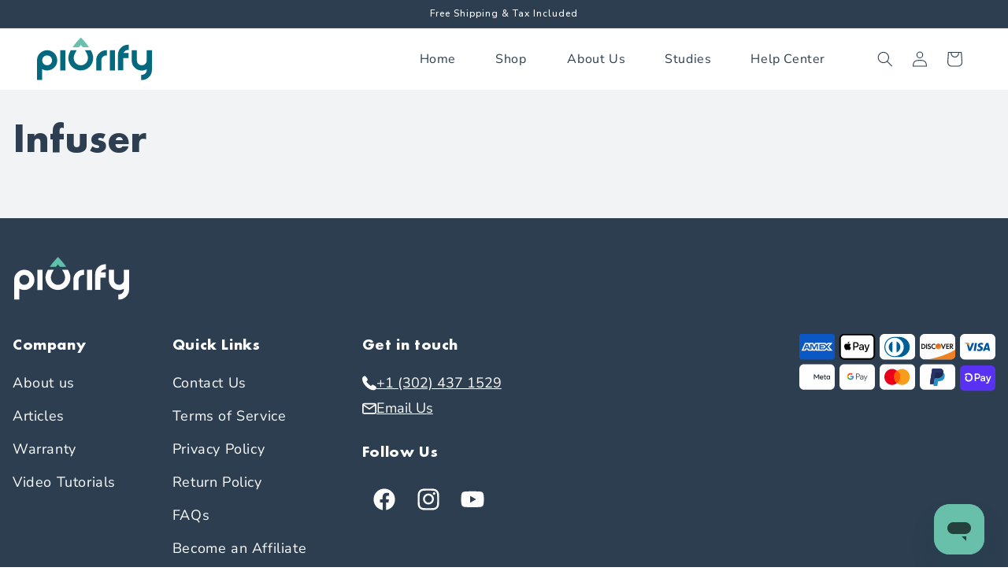

--- FILE ---
content_type: text/html; charset=utf-8
request_url: https://www.piurify.com/pages/infuser
body_size: 34306
content:
<!doctype html>
<html class="js" lang="en">
  <head>
<meta charset="utf-8">
    <meta http-equiv="X-UA-Compatible" content="IE=edge">
    <meta name="viewport" content="width=device-width,initial-scale=1">
    <meta name="theme-color" content="">
    

    
      <link rel="canonical" href="https://www.piurify.com/pages/infuser" />
    
<link rel="icon" type="image/png" href="//www.piurify.com/cdn/shop/files/Favicon_-_96x96_-_NO_Background.png?crop=center&height=32&v=1738521548&width=32"><link rel="preconnect" href="https://fonts.shopifycdn.com" crossorigin><link rel="stylesheet" href="https://cdn.jsdelivr.net/npm/swiper@11/swiper-bundle.min.css" />

    <link rel="preconnect" href="https://fonts.googleapis.com">
    <link rel="preconnect" href="https://fonts.gstatic.com" crossorigin>
    <link href="https://fonts.googleapis.com/css2?family=Nunito+Sans:ital,opsz,wght@0,6..12,200..1000;1,6..12,200..1000&display=swap" rel="stylesheet">
    
    <title>
      Infuser
 &ndash; Piurify</title>

    

    

<meta property="og:site_name" content="Piurify">
<meta property="og:url" content="https://www.piurify.com/pages/infuser">
<meta property="og:title" content="Infuser">
<meta property="og:type" content="website">
<meta property="og:description" content="Shop PIURIFY’s hydrogen water bottles, hydrogen pitchers and filtration pitchers for clean, antioxidant-rich hydration. Backed by advanced water technology."><meta property="og:image" content="http://www.piurify.com/cdn/shop/files/PIURIFY_-_1200_x_628.png?v=1674763431">
  <meta property="og:image:secure_url" content="https://www.piurify.com/cdn/shop/files/PIURIFY_-_1200_x_628.png?v=1674763431">
  <meta property="og:image:width" content="1200">
  <meta property="og:image:height" content="628"><meta name="twitter:card" content="summary_large_image">
<meta name="twitter:title" content="Infuser">
<meta name="twitter:description" content="Shop PIURIFY’s hydrogen water bottles, hydrogen pitchers and filtration pitchers for clean, antioxidant-rich hydration. Backed by advanced water technology.">


    <script src="//www.piurify.com/cdn/shop/t/40/assets/constants.js?v=132983761750457495441768288149" defer="defer"></script>
    <script src="//www.piurify.com/cdn/shop/t/40/assets/pubsub.js?v=25310214064522200911768288202" defer="defer"></script>
    <script src="//www.piurify.com/cdn/shop/t/40/assets/global.js?v=53001351612701039661768288153" defer="defer"></script>
    <script src="//www.piurify.com/cdn/shop/t/40/assets/details-disclosure.js?v=13653116266235556501768288151" defer="defer"></script>
    <script src="//www.piurify.com/cdn/shop/t/40/assets/details-modal.js?v=25581673532751508451768288151" defer="defer"></script>
    <script src="//www.piurify.com/cdn/shop/t/40/assets/search-form.js?v=133129549252120666541768288207" defer="defer"></script>
    <script src="https://cdn.jsdelivr.net/npm/swiper@11/swiper-bundle.min.js"></script><script src="//www.piurify.com/cdn/shop/t/40/assets/animations.js?v=88693664871331136111768288127" defer="defer"></script><script>window.performance && window.performance.mark && window.performance.mark('shopify.content_for_header.start');</script><meta name="google-site-verification" content="ikLoYjXRTMDksh8yBxIEJhsI6Kgcm0RgkNV2lfA7zDo">
<meta name="facebook-domain-verification" content="iu99fbjo528jo7hdkjfvas6pqj0zyw">
<meta id="shopify-digital-wallet" name="shopify-digital-wallet" content="/55610179759/digital_wallets/dialog">
<meta name="shopify-checkout-api-token" content="61c686397dc00734284788da2bc47e3c">
<meta id="in-context-paypal-metadata" data-shop-id="55610179759" data-venmo-supported="true" data-environment="production" data-locale="en_US" data-paypal-v4="true" data-currency="USD">
<script async="async" src="/checkouts/internal/preloads.js?locale=en-US"></script>
<link rel="preconnect" href="https://shop.app" crossorigin="anonymous">
<script async="async" src="https://shop.app/checkouts/internal/preloads.js?locale=en-US&shop_id=55610179759" crossorigin="anonymous"></script>
<script id="apple-pay-shop-capabilities" type="application/json">{"shopId":55610179759,"countryCode":"US","currencyCode":"USD","merchantCapabilities":["supports3DS"],"merchantId":"gid:\/\/shopify\/Shop\/55610179759","merchantName":"Piurify","requiredBillingContactFields":["postalAddress","email","phone"],"requiredShippingContactFields":["postalAddress","email","phone"],"shippingType":"shipping","supportedNetworks":["visa","masterCard","amex","discover","elo","jcb"],"total":{"type":"pending","label":"Piurify","amount":"1.00"},"shopifyPaymentsEnabled":true,"supportsSubscriptions":true}</script>
<script id="shopify-features" type="application/json">{"accessToken":"61c686397dc00734284788da2bc47e3c","betas":["rich-media-storefront-analytics"],"domain":"www.piurify.com","predictiveSearch":true,"shopId":55610179759,"locale":"en"}</script>
<script>var Shopify = Shopify || {};
Shopify.shop = "piurify.myshopify.com";
Shopify.locale = "en";
Shopify.currency = {"active":"USD","rate":"1.0"};
Shopify.country = "US";
Shopify.theme = {"name":"New Year banner | 2026","id":148223393967,"schema_name":"Dawn","schema_version":"15.3.0","theme_store_id":887,"role":"main"};
Shopify.theme.handle = "null";
Shopify.theme.style = {"id":null,"handle":null};
Shopify.cdnHost = "www.piurify.com/cdn";
Shopify.routes = Shopify.routes || {};
Shopify.routes.root = "/";</script>
<script type="module">!function(o){(o.Shopify=o.Shopify||{}).modules=!0}(window);</script>
<script>!function(o){function n(){var o=[];function n(){o.push(Array.prototype.slice.apply(arguments))}return n.q=o,n}var t=o.Shopify=o.Shopify||{};t.loadFeatures=n(),t.autoloadFeatures=n()}(window);</script>
<script>
  window.ShopifyPay = window.ShopifyPay || {};
  window.ShopifyPay.apiHost = "shop.app\/pay";
  window.ShopifyPay.redirectState = null;
</script>
<script id="shop-js-analytics" type="application/json">{"pageType":"page"}</script>
<script defer="defer" async type="module" src="//www.piurify.com/cdn/shopifycloud/shop-js/modules/v2/client.init-shop-cart-sync_BApSsMSl.en.esm.js"></script>
<script defer="defer" async type="module" src="//www.piurify.com/cdn/shopifycloud/shop-js/modules/v2/chunk.common_CBoos6YZ.esm.js"></script>
<script type="module">
  await import("//www.piurify.com/cdn/shopifycloud/shop-js/modules/v2/client.init-shop-cart-sync_BApSsMSl.en.esm.js");
await import("//www.piurify.com/cdn/shopifycloud/shop-js/modules/v2/chunk.common_CBoos6YZ.esm.js");

  window.Shopify.SignInWithShop?.initShopCartSync?.({"fedCMEnabled":true,"windoidEnabled":true});

</script>
<script>
  window.Shopify = window.Shopify || {};
  if (!window.Shopify.featureAssets) window.Shopify.featureAssets = {};
  window.Shopify.featureAssets['shop-js'] = {"shop-cart-sync":["modules/v2/client.shop-cart-sync_DJczDl9f.en.esm.js","modules/v2/chunk.common_CBoos6YZ.esm.js"],"init-fed-cm":["modules/v2/client.init-fed-cm_BzwGC0Wi.en.esm.js","modules/v2/chunk.common_CBoos6YZ.esm.js"],"init-windoid":["modules/v2/client.init-windoid_BS26ThXS.en.esm.js","modules/v2/chunk.common_CBoos6YZ.esm.js"],"init-shop-email-lookup-coordinator":["modules/v2/client.init-shop-email-lookup-coordinator_DFwWcvrS.en.esm.js","modules/v2/chunk.common_CBoos6YZ.esm.js"],"shop-cash-offers":["modules/v2/client.shop-cash-offers_DthCPNIO.en.esm.js","modules/v2/chunk.common_CBoos6YZ.esm.js","modules/v2/chunk.modal_Bu1hFZFC.esm.js"],"shop-button":["modules/v2/client.shop-button_D_JX508o.en.esm.js","modules/v2/chunk.common_CBoos6YZ.esm.js"],"shop-toast-manager":["modules/v2/client.shop-toast-manager_tEhgP2F9.en.esm.js","modules/v2/chunk.common_CBoos6YZ.esm.js"],"avatar":["modules/v2/client.avatar_BTnouDA3.en.esm.js"],"pay-button":["modules/v2/client.pay-button_BuNmcIr_.en.esm.js","modules/v2/chunk.common_CBoos6YZ.esm.js"],"init-shop-cart-sync":["modules/v2/client.init-shop-cart-sync_BApSsMSl.en.esm.js","modules/v2/chunk.common_CBoos6YZ.esm.js"],"shop-login-button":["modules/v2/client.shop-login-button_DwLgFT0K.en.esm.js","modules/v2/chunk.common_CBoos6YZ.esm.js","modules/v2/chunk.modal_Bu1hFZFC.esm.js"],"init-customer-accounts-sign-up":["modules/v2/client.init-customer-accounts-sign-up_TlVCiykN.en.esm.js","modules/v2/client.shop-login-button_DwLgFT0K.en.esm.js","modules/v2/chunk.common_CBoos6YZ.esm.js","modules/v2/chunk.modal_Bu1hFZFC.esm.js"],"init-shop-for-new-customer-accounts":["modules/v2/client.init-shop-for-new-customer-accounts_DrjXSI53.en.esm.js","modules/v2/client.shop-login-button_DwLgFT0K.en.esm.js","modules/v2/chunk.common_CBoos6YZ.esm.js","modules/v2/chunk.modal_Bu1hFZFC.esm.js"],"init-customer-accounts":["modules/v2/client.init-customer-accounts_C0Oh2ljF.en.esm.js","modules/v2/client.shop-login-button_DwLgFT0K.en.esm.js","modules/v2/chunk.common_CBoos6YZ.esm.js","modules/v2/chunk.modal_Bu1hFZFC.esm.js"],"shop-follow-button":["modules/v2/client.shop-follow-button_C5D3XtBb.en.esm.js","modules/v2/chunk.common_CBoos6YZ.esm.js","modules/v2/chunk.modal_Bu1hFZFC.esm.js"],"checkout-modal":["modules/v2/client.checkout-modal_8TC_1FUY.en.esm.js","modules/v2/chunk.common_CBoos6YZ.esm.js","modules/v2/chunk.modal_Bu1hFZFC.esm.js"],"lead-capture":["modules/v2/client.lead-capture_D-pmUjp9.en.esm.js","modules/v2/chunk.common_CBoos6YZ.esm.js","modules/v2/chunk.modal_Bu1hFZFC.esm.js"],"shop-login":["modules/v2/client.shop-login_BmtnoEUo.en.esm.js","modules/v2/chunk.common_CBoos6YZ.esm.js","modules/v2/chunk.modal_Bu1hFZFC.esm.js"],"payment-terms":["modules/v2/client.payment-terms_BHOWV7U_.en.esm.js","modules/v2/chunk.common_CBoos6YZ.esm.js","modules/v2/chunk.modal_Bu1hFZFC.esm.js"]};
</script>
<script>(function() {
  var isLoaded = false;
  function asyncLoad() {
    if (isLoaded) return;
    isLoaded = true;
    var urls = ["https:\/\/cdn.shopify.com\/s\/files\/1\/0597\/3783\/3627\/files\/tptinstall.min.js?v=1718591634\u0026t=tapita-seo-script-tags\u0026shop=piurify.myshopify.com","https:\/\/static.shareasale.com\/json\/shopify\/shareasale-tracking.js?sasmid=152326\u0026ssmtid=19038\u0026shop=piurify.myshopify.com","https:\/\/ecommplugins-scripts.trustpilot.com\/v2.1\/js\/header.min.js?settings=eyJrZXkiOiJLVlVTNTZOOFFHQko0azRrIiwicyI6InNrdSJ9\u0026v=2.5\u0026shop=piurify.myshopify.com","https:\/\/ecommplugins-trustboxsettings.trustpilot.com\/piurify.myshopify.com.js?settings=1759423849673\u0026shop=piurify.myshopify.com","https:\/\/widget.trustpilot.com\/bootstrap\/v5\/tp.widget.sync.bootstrap.min.js?shop=piurify.myshopify.com","https:\/\/consumer-app.reactive.live\/bundle.js?storeId=00c144b2-26c1-4b38-ba27-2f8d998bd2a0\u0026storefrontAccessToken=aa45206fea6c5be877e12c1ba880c216\u0026shop=None\u0026shop=piurify.myshopify.com","https:\/\/ecommplugins-scripts.trustpilot.com\/v2.1\/js\/success.min.js?settings=eyJrZXkiOiJLVlVTNTZOOFFHQko0azRrIiwicyI6InNrdSIsInQiOlsib3JkZXJzL2Z1bGZpbGxlZCJdLCJ2IjoiIiwiYSI6IiJ9\u0026shop=piurify.myshopify.com","https:\/\/ecommplugins-scripts.trustpilot.com\/v2.1\/js\/success.min.js?settings=eyJrZXkiOiJLVlVTNTZOOFFHQko0azRrIiwicyI6InNrdSIsInQiOlsib3JkZXJzL2Z1bGZpbGxlZCJdLCJ2IjoiIiwiYSI6IiJ9\u0026shop=piurify.myshopify.com","\/\/cdn.shopify.com\/proxy\/d3d2ce02aa30a410f0ce618494cacc88ec1344ff58fe5f1f1448e4cc8934ff56\/s3-us-west-2.amazonaws.com\/jsstore\/a\/NXGHXDDG\/ge.js?shop=piurify.myshopify.com\u0026sp-cache-control=cHVibGljLCBtYXgtYWdlPTkwMA","\/\/cdn.shopify.com\/proxy\/785d43a16fa55dab59abc15ea25bac45512e332eaa35c0e73c4f079e37c16645\/app.retention.com\/shopify\/shopify_app_add_to_cart_script.js?shop=piurify.myshopify.com\u0026sp-cache-control=cHVibGljLCBtYXgtYWdlPTkwMA"];
    for (var i = 0; i < urls.length; i++) {
      var s = document.createElement('script');
      s.type = 'text/javascript';
      s.async = true;
      s.src = urls[i];
      var x = document.getElementsByTagName('script')[0];
      x.parentNode.insertBefore(s, x);
    }
  };
  if(window.attachEvent) {
    window.attachEvent('onload', asyncLoad);
  } else {
    window.addEventListener('load', asyncLoad, false);
  }
})();</script>
<script id="__st">var __st={"a":55610179759,"offset":-21600,"reqid":"3dc55cd3-815a-4b1b-a6b7-132fe0d2cdd9-1768935699","pageurl":"www.piurify.com\/pages\/infuser","s":"pages-91817181359","u":"ab3b96814bec","p":"page","rtyp":"page","rid":91817181359};</script>
<script>window.ShopifyPaypalV4VisibilityTracking = true;</script>
<script id="captcha-bootstrap">!function(){'use strict';const t='contact',e='account',n='new_comment',o=[[t,t],['blogs',n],['comments',n],[t,'customer']],c=[[e,'customer_login'],[e,'guest_login'],[e,'recover_customer_password'],[e,'create_customer']],r=t=>t.map((([t,e])=>`form[action*='/${t}']:not([data-nocaptcha='true']) input[name='form_type'][value='${e}']`)).join(','),a=t=>()=>t?[...document.querySelectorAll(t)].map((t=>t.form)):[];function s(){const t=[...o],e=r(t);return a(e)}const i='password',u='form_key',d=['recaptcha-v3-token','g-recaptcha-response','h-captcha-response',i],f=()=>{try{return window.sessionStorage}catch{return}},m='__shopify_v',_=t=>t.elements[u];function p(t,e,n=!1){try{const o=window.sessionStorage,c=JSON.parse(o.getItem(e)),{data:r}=function(t){const{data:e,action:n}=t;return t[m]||n?{data:e,action:n}:{data:t,action:n}}(c);for(const[e,n]of Object.entries(r))t.elements[e]&&(t.elements[e].value=n);n&&o.removeItem(e)}catch(o){console.error('form repopulation failed',{error:o})}}const l='form_type',E='cptcha';function T(t){t.dataset[E]=!0}const w=window,h=w.document,L='Shopify',v='ce_forms',y='captcha';let A=!1;((t,e)=>{const n=(g='f06e6c50-85a8-45c8-87d0-21a2b65856fe',I='https://cdn.shopify.com/shopifycloud/storefront-forms-hcaptcha/ce_storefront_forms_captcha_hcaptcha.v1.5.2.iife.js',D={infoText:'Protected by hCaptcha',privacyText:'Privacy',termsText:'Terms'},(t,e,n)=>{const o=w[L][v],c=o.bindForm;if(c)return c(t,g,e,D).then(n);var r;o.q.push([[t,g,e,D],n]),r=I,A||(h.body.append(Object.assign(h.createElement('script'),{id:'captcha-provider',async:!0,src:r})),A=!0)});var g,I,D;w[L]=w[L]||{},w[L][v]=w[L][v]||{},w[L][v].q=[],w[L][y]=w[L][y]||{},w[L][y].protect=function(t,e){n(t,void 0,e),T(t)},Object.freeze(w[L][y]),function(t,e,n,w,h,L){const[v,y,A,g]=function(t,e,n){const i=e?o:[],u=t?c:[],d=[...i,...u],f=r(d),m=r(i),_=r(d.filter((([t,e])=>n.includes(e))));return[a(f),a(m),a(_),s()]}(w,h,L),I=t=>{const e=t.target;return e instanceof HTMLFormElement?e:e&&e.form},D=t=>v().includes(t);t.addEventListener('submit',(t=>{const e=I(t);if(!e)return;const n=D(e)&&!e.dataset.hcaptchaBound&&!e.dataset.recaptchaBound,o=_(e),c=g().includes(e)&&(!o||!o.value);(n||c)&&t.preventDefault(),c&&!n&&(function(t){try{if(!f())return;!function(t){const e=f();if(!e)return;const n=_(t);if(!n)return;const o=n.value;o&&e.removeItem(o)}(t);const e=Array.from(Array(32),(()=>Math.random().toString(36)[2])).join('');!function(t,e){_(t)||t.append(Object.assign(document.createElement('input'),{type:'hidden',name:u})),t.elements[u].value=e}(t,e),function(t,e){const n=f();if(!n)return;const o=[...t.querySelectorAll(`input[type='${i}']`)].map((({name:t})=>t)),c=[...d,...o],r={};for(const[a,s]of new FormData(t).entries())c.includes(a)||(r[a]=s);n.setItem(e,JSON.stringify({[m]:1,action:t.action,data:r}))}(t,e)}catch(e){console.error('failed to persist form',e)}}(e),e.submit())}));const S=(t,e)=>{t&&!t.dataset[E]&&(n(t,e.some((e=>e===t))),T(t))};for(const o of['focusin','change'])t.addEventListener(o,(t=>{const e=I(t);D(e)&&S(e,y())}));const B=e.get('form_key'),M=e.get(l),P=B&&M;t.addEventListener('DOMContentLoaded',(()=>{const t=y();if(P)for(const e of t)e.elements[l].value===M&&p(e,B);[...new Set([...A(),...v().filter((t=>'true'===t.dataset.shopifyCaptcha))])].forEach((e=>S(e,t)))}))}(h,new URLSearchParams(w.location.search),n,t,e,['guest_login'])})(!0,!0)}();</script>
<script integrity="sha256-4kQ18oKyAcykRKYeNunJcIwy7WH5gtpwJnB7kiuLZ1E=" data-source-attribution="shopify.loadfeatures" defer="defer" src="//www.piurify.com/cdn/shopifycloud/storefront/assets/storefront/load_feature-a0a9edcb.js" crossorigin="anonymous"></script>
<script crossorigin="anonymous" defer="defer" src="//www.piurify.com/cdn/shopifycloud/storefront/assets/shopify_pay/storefront-65b4c6d7.js?v=20250812"></script>
<script data-source-attribution="shopify.dynamic_checkout.dynamic.init">var Shopify=Shopify||{};Shopify.PaymentButton=Shopify.PaymentButton||{isStorefrontPortableWallets:!0,init:function(){window.Shopify.PaymentButton.init=function(){};var t=document.createElement("script");t.src="https://www.piurify.com/cdn/shopifycloud/portable-wallets/latest/portable-wallets.en.js",t.type="module",document.head.appendChild(t)}};
</script>
<script data-source-attribution="shopify.dynamic_checkout.buyer_consent">
  function portableWalletsHideBuyerConsent(e){var t=document.getElementById("shopify-buyer-consent"),n=document.getElementById("shopify-subscription-policy-button");t&&n&&(t.classList.add("hidden"),t.setAttribute("aria-hidden","true"),n.removeEventListener("click",e))}function portableWalletsShowBuyerConsent(e){var t=document.getElementById("shopify-buyer-consent"),n=document.getElementById("shopify-subscription-policy-button");t&&n&&(t.classList.remove("hidden"),t.removeAttribute("aria-hidden"),n.addEventListener("click",e))}window.Shopify?.PaymentButton&&(window.Shopify.PaymentButton.hideBuyerConsent=portableWalletsHideBuyerConsent,window.Shopify.PaymentButton.showBuyerConsent=portableWalletsShowBuyerConsent);
</script>
<script data-source-attribution="shopify.dynamic_checkout.cart.bootstrap">document.addEventListener("DOMContentLoaded",(function(){function t(){return document.querySelector("shopify-accelerated-checkout-cart, shopify-accelerated-checkout")}if(t())Shopify.PaymentButton.init();else{new MutationObserver((function(e,n){t()&&(Shopify.PaymentButton.init(),n.disconnect())})).observe(document.body,{childList:!0,subtree:!0})}}));
</script>
<link id="shopify-accelerated-checkout-styles" rel="stylesheet" media="screen" href="https://www.piurify.com/cdn/shopifycloud/portable-wallets/latest/accelerated-checkout-backwards-compat.css" crossorigin="anonymous">
<style id="shopify-accelerated-checkout-cart">
        #shopify-buyer-consent {
  margin-top: 1em;
  display: inline-block;
  width: 100%;
}

#shopify-buyer-consent.hidden {
  display: none;
}

#shopify-subscription-policy-button {
  background: none;
  border: none;
  padding: 0;
  text-decoration: underline;
  font-size: inherit;
  cursor: pointer;
}

#shopify-subscription-policy-button::before {
  box-shadow: none;
}

      </style>
<script id="sections-script" data-sections="header" defer="defer" src="//www.piurify.com/cdn/shop/t/40/compiled_assets/scripts.js?v=19367"></script>
<script>window.performance && window.performance.mark && window.performance.mark('shopify.content_for_header.end');</script>


    <style data-shopify>
      @font-face {
  font-family: "Nunito Sans";
  font-weight: 400;
  font-style: normal;
  font-display: swap;
  src: url("//www.piurify.com/cdn/fonts/nunito_sans/nunitosans_n4.0276fe080df0ca4e6a22d9cb55aed3ed5ba6b1da.woff2") format("woff2"),
       url("//www.piurify.com/cdn/fonts/nunito_sans/nunitosans_n4.b4964bee2f5e7fd9c3826447e73afe2baad607b7.woff") format("woff");
}

      @font-face {
  font-family: "Nunito Sans";
  font-weight: 700;
  font-style: normal;
  font-display: swap;
  src: url("//www.piurify.com/cdn/fonts/nunito_sans/nunitosans_n7.25d963ed46da26098ebeab731e90d8802d989fa5.woff2") format("woff2"),
       url("//www.piurify.com/cdn/fonts/nunito_sans/nunitosans_n7.d32e3219b3d2ec82285d3027bd673efc61a996c8.woff") format("woff");
}

      @font-face {
  font-family: "Nunito Sans";
  font-weight: 400;
  font-style: italic;
  font-display: swap;
  src: url("//www.piurify.com/cdn/fonts/nunito_sans/nunitosans_i4.6e408730afac1484cf297c30b0e67c86d17fc586.woff2") format("woff2"),
       url("//www.piurify.com/cdn/fonts/nunito_sans/nunitosans_i4.c9b6dcbfa43622b39a5990002775a8381942ae38.woff") format("woff");
}

      @font-face {
  font-family: "Nunito Sans";
  font-weight: 700;
  font-style: italic;
  font-display: swap;
  src: url("//www.piurify.com/cdn/fonts/nunito_sans/nunitosans_i7.8c1124729eec046a321e2424b2acf328c2c12139.woff2") format("woff2"),
       url("//www.piurify.com/cdn/fonts/nunito_sans/nunitosans_i7.af4cda04357273e0996d21184432bcb14651a64d.woff") format("woff");
}

      @font-face {
  font-family: Jost;
  font-weight: 700;
  font-style: normal;
  font-display: swap;
  src: url("//www.piurify.com/cdn/fonts/jost/jost_n7.921dc18c13fa0b0c94c5e2517ffe06139c3615a3.woff2") format("woff2"),
       url("//www.piurify.com/cdn/fonts/jost/jost_n7.cbfc16c98c1e195f46c536e775e4e959c5f2f22b.woff") format("woff");
}


      
        :root,
        .color-scheme-1 {
          --color-background: 255,255,255;
        
          --gradient-background: #ffffff;
        

        

        --color-foreground: 44,62,80;
        --color-background-contrast: 191,191,191;
        --color-shadow: 44,62,80;
        --color-button: 44,62,80;
        --color-button-text: 255,255,255;
        --color-secondary-button: 255,255,255;
        --color-secondary-button-text: 44,62,80;
        --color-link: 44,62,80;
        --color-badge-foreground: 44,62,80;
        --color-badge-background: 255,255,255;
        --color-badge-border: 44,62,80;
        --payment-terms-background-color: rgb(255 255 255);
      }
      
        
        .color-scheme-2 {
          --color-background: 255,255,255;
        
          --gradient-background: #ffffff;
        

        

        --color-foreground: 255,255,255;
        --color-background-contrast: 191,191,191;
        --color-shadow: 30,30,30;
        --color-button: 30,30,30;
        --color-button-text: 255,255,255;
        --color-secondary-button: 255,255,255;
        --color-secondary-button-text: 30,30,30;
        --color-link: 30,30,30;
        --color-badge-foreground: 255,255,255;
        --color-badge-background: 255,255,255;
        --color-badge-border: 255,255,255;
        --payment-terms-background-color: rgb(255 255 255);
      }
      
        
        .color-scheme-3 {
          --color-background: 44,62,80;
        
          --gradient-background: #2c3e50;
        

        

        --color-foreground: 255,255,255;
        --color-background-contrast: 53,75,96;
        --color-shadow: 44,62,80;
        --color-button: 255,255,255;
        --color-button-text: 44,62,80;
        --color-secondary-button: 44,62,80;
        --color-secondary-button-text: 255,255,255;
        --color-link: 255,255,255;
        --color-badge-foreground: 255,255,255;
        --color-badge-background: 44,62,80;
        --color-badge-border: 255,255,255;
        --payment-terms-background-color: rgb(44 62 80);
      }
      
        
        .color-scheme-4 {
          --color-background: 18,18,18;
        
          --gradient-background: #121212;
        

        

        --color-foreground: 255,255,255;
        --color-background-contrast: 146,146,146;
        --color-shadow: 18,18,18;
        --color-button: 255,255,255;
        --color-button-text: 18,18,18;
        --color-secondary-button: 18,18,18;
        --color-secondary-button-text: 255,255,255;
        --color-link: 255,255,255;
        --color-badge-foreground: 255,255,255;
        --color-badge-background: 18,18,18;
        --color-badge-border: 255,255,255;
        --payment-terms-background-color: rgb(18 18 18);
      }
      
        
        .color-scheme-5 {
          --color-background: 51,79,180;
        
          --gradient-background: #334fb4;
        

        

        --color-foreground: 255,255,255;
        --color-background-contrast: 23,35,81;
        --color-shadow: 18,18,18;
        --color-button: 255,255,255;
        --color-button-text: 51,79,180;
        --color-secondary-button: 51,79,180;
        --color-secondary-button-text: 255,255,255;
        --color-link: 255,255,255;
        --color-badge-foreground: 255,255,255;
        --color-badge-background: 51,79,180;
        --color-badge-border: 255,255,255;
        --payment-terms-background-color: rgb(51 79 180);
      }
      

      body, .color-scheme-1, .color-scheme-2, .color-scheme-3, .color-scheme-4, .color-scheme-5 {
        color: rgba(var(--color-foreground), 0.75);
        background-color: rgb(var(--color-background));
      }

      :root {
        --font-body-family: "Nunito Sans", sans-serif;
        --font-body-style: normal;
        --font-body-weight: 400;
        --font-body-weight-bold: 700;

        --font-heading-family: Jost, sans-serif;
        --font-heading-style: normal;
        --font-heading-weight: 700;

        --font-body-scale: 1.0;
        --font-heading-scale: 1.0;

        --media-padding: px;
        --media-border-opacity: 0.05;
        --media-border-width: 1px;
        --media-radius: 0px;
        --media-shadow-opacity: 0.0;
        --media-shadow-horizontal-offset: 0px;
        --media-shadow-vertical-offset: 4px;
        --media-shadow-blur-radius: 5px;
        --media-shadow-visible: 0;

        --page-width: 120rem;
        --page-width-margin: 0rem;

        --product-card-image-padding: 0.0rem;
        --product-card-corner-radius: 0.0rem;
        --product-card-text-alignment: left;
        --product-card-border-width: 0.0rem;
        --product-card-border-opacity: 0.1;
        --product-card-shadow-opacity: 0.0;
        --product-card-shadow-visible: 0;
        --product-card-shadow-horizontal-offset: 0.0rem;
        --product-card-shadow-vertical-offset: 0.4rem;
        --product-card-shadow-blur-radius: 0.5rem;

        --collection-card-image-padding: 0.0rem;
        --collection-card-corner-radius: 0.0rem;
        --collection-card-text-alignment: left;
        --collection-card-border-width: 0.0rem;
        --collection-card-border-opacity: 0.1;
        --collection-card-shadow-opacity: 0.0;
        --collection-card-shadow-visible: 0;
        --collection-card-shadow-horizontal-offset: 0.0rem;
        --collection-card-shadow-vertical-offset: 0.4rem;
        --collection-card-shadow-blur-radius: 0.5rem;

        --blog-card-image-padding: 0.0rem;
        --blog-card-corner-radius: 0.0rem;
        --blog-card-text-alignment: left;
        --blog-card-border-width: 0.0rem;
        --blog-card-border-opacity: 0.1;
        --blog-card-shadow-opacity: 0.0;
        --blog-card-shadow-visible: 0;
        --blog-card-shadow-horizontal-offset: 0.0rem;
        --blog-card-shadow-vertical-offset: 0.4rem;
        --blog-card-shadow-blur-radius: 0.5rem;

        --badge-corner-radius: 1.6rem;

        --popup-border-width: 1px;
        --popup-border-opacity: 0.1;
        --popup-corner-radius: 0px;
        --popup-shadow-opacity: 0.05;
        --popup-shadow-horizontal-offset: 0px;
        --popup-shadow-vertical-offset: 4px;
        --popup-shadow-blur-radius: 5px;

        --drawer-border-width: 1px;
        --drawer-border-opacity: 0.1;
        --drawer-shadow-opacity: 0.0;
        --drawer-shadow-horizontal-offset: 0px;
        --drawer-shadow-vertical-offset: 4px;
        --drawer-shadow-blur-radius: 5px;

        --spacing-sections-desktop: 0px;
        --spacing-sections-mobile: 0px;

        --grid-desktop-vertical-spacing: 8px;
        --grid-desktop-horizontal-spacing: 8px;
        --grid-mobile-vertical-spacing: 4px;
        --grid-mobile-horizontal-spacing: 4px;

        --text-boxes-border-opacity: 0.1;
        --text-boxes-border-width: 0px;
        --text-boxes-radius: 0px;
        --text-boxes-shadow-opacity: 0.0;
        --text-boxes-shadow-visible: 0;
        --text-boxes-shadow-horizontal-offset: 0px;
        --text-boxes-shadow-vertical-offset: 4px;
        --text-boxes-shadow-blur-radius: 5px;

        --buttons-radius: 0px;
        --buttons-radius-outset: 0px;
        --buttons-border-width: 1px;
        --buttons-border-opacity: 1.0;
        --buttons-shadow-opacity: 0.0;
        --buttons-shadow-visible: 0;
        --buttons-shadow-horizontal-offset: 0px;
        --buttons-shadow-vertical-offset: 4px;
        --buttons-shadow-blur-radius: 5px;
        --buttons-border-offset: 0px;

        --inputs-radius: 0px;
        --inputs-border-width: 1px;
        --inputs-border-opacity: 0.55;
        --inputs-shadow-opacity: 0.0;
        --inputs-shadow-horizontal-offset: 0px;
        --inputs-margin-offset: 0px;
        --inputs-shadow-vertical-offset: 4px;
        --inputs-shadow-blur-radius: 5px;
        --inputs-radius-outset: 0px;

        --variant-pills-radius: 40px;
        --variant-pills-border-width: 1px;
        --variant-pills-border-opacity: 0.55;
        --variant-pills-shadow-opacity: 0.0;
        --variant-pills-shadow-horizontal-offset: 0px;
        --variant-pills-shadow-vertical-offset: 4px;
        --variant-pills-shadow-blur-radius: 5px;
      }

      *,
      *::before,
      *::after {
        box-sizing: inherit;
      }

      html {
        box-sizing: border-box;
        font-size: calc(var(--font-body-scale) * 62.5%);
        height: 100%;
      }

      body {
        display: grid;
        grid-template-rows: auto auto 1fr auto;
        grid-template-columns: 100%;
        min-height: 100%;
        margin: 0;
        font-size: 1.5rem;
        letter-spacing: 0.06rem;
        line-height: calc(1 + 0.8 / var(--font-body-scale));
        font-family: var(--font-body-family);
        font-style: var(--font-body-style);
        font-weight: var(--font-body-weight);
      }

      @media screen and (min-width: 750px) {
        body {
          font-size: 1.6rem;
        }
      }
    </style>

    <link href="//www.piurify.com/cdn/shop/t/40/assets/base.css?v=4568523073652746321768288128" rel="stylesheet" type="text/css" media="all" />
<link href="//www.piurify.com/cdn/shop/t/40/assets/component-cart-drawer.css?v=19318224685713360721768497037" rel="stylesheet" type="text/css" media="all" />
    
      <link rel="preload" as="font" href="//www.piurify.com/cdn/fonts/nunito_sans/nunitosans_n4.0276fe080df0ca4e6a22d9cb55aed3ed5ba6b1da.woff2" type="font/woff2" crossorigin>
      

      <link rel="preload" as="font" href="//www.piurify.com/cdn/fonts/jost/jost_n7.921dc18c13fa0b0c94c5e2517ffe06139c3615a3.woff2" type="font/woff2" crossorigin>
      
<link href="//www.piurify.com/cdn/shop/t/40/assets/component-localization-form.css?v=170315343355214948141768288139" rel="stylesheet" type="text/css" media="all" />
      <script src="//www.piurify.com/cdn/shop/t/40/assets/localization-form.js?v=144176611646395275351768288194" defer="defer"></script><link
        rel="stylesheet"
        href="//www.piurify.com/cdn/shop/t/40/assets/component-predictive-search.css?v=27508273623720249841768288143"
        media="print"
        onload="this.media='all'"
      ><!-- BEGIN MerchantWidget Code -->

<script id='merchantWidgetScript' src="https://www.gstatic.com/shopping/merchant/merchantwidget.js" defer>
</script>
<script type="text/javascript">
  merchantWidgetScript.addEventListener('load', function () {
    merchantwidget.start({
           position: 'LEFT_BOTTOM'
         });
        });
      </script>
      <!-- END MerchantWidget Code -->
      
    
    <script>
      if (Shopify.designMode) {
        document.documentElement.classList.add('shopify-design-mode');
      }
    </script>


    <!-- Start Areviews Collection Rating Code -->
    <script src='https://areviewsapp.com/js_codes/collection_rating.js' defer></script>
    <!-- End Areviews Collection Rating Code -->

    <script type="text/javascript">
        (function(c,l,a,r,i,t,y){
            c[a]=c[a]||function(){(c[a].q=c[a].q||[]).push(arguments)};
            t=l.createElement(r);t.async=1;t.src="https://www.clarity.ms/tag/"+i;
            y=l.getElementsByTagName(r)[0];y.parentNode.insertBefore(t,y);
        })(window, document, "clarity", "script", "q5mgkh25sy");
    </script>

    <!-- Start of piurifyhelp Zendesk Widget script -->
    <script id="ze-snippet" src="https://static.zdassets.com/ekr/snippet.js?key=ceaa106e-cf89-433a-a9b7-d041e1ff1471"> </script>
    <!-- End of piurifyhelp Zendesk Widget script -->

    <script type="application/ld+json">
{
  "@context": "https://schema.org",
  "@type": "Organization",
  "name": "Piurify",
  "url": "https://www.piurify.com/",
  "logo": "https://www.piurify.com/cdn/shop/files/blue_logo_svg.svg?v=1742630955&width=320",
  "contactPoint": {
    "@type": "ContactPoint",
    "telephone": "+1 (302) 437 1529",
    "contactType": "Customer Service",
    "areaServed": "US",
    "availableLanguage": ["English"]
  },
  "sameAs": [
    "https://www.facebook.com/Piurify/",
    "https://www.instagram.com/piurify.us/"
  ]
}
</script>

    
  <!-- BEGIN app block: shopify://apps/uppromote-affiliate/blocks/core-script/64c32457-930d-4cb9-9641-e24c0d9cf1f4 --><!-- BEGIN app snippet: core-metafields-setting --><!--suppress ES6ConvertVarToLetConst -->
<script type="application/json" id="core-uppromote-settings">{"app_env":{"env":"production"},"cx_referral_settings":{"setting":{"select_theme":1,"design_banner_image_horizontal":"\/storage\/uploads\/icons\/customer-referral\/horizontal.webp","design_banner_image_vertical":"\/storage\/uploads\/icons\/customer-referral\/vertical.webp","design_color_background":"#ffffff","design_color_text":"#092c4c","design_color_button":"#1d85e8","design_color_button_text":"#ffffff","content_sign_up_title":"REFER A FRIEND, GET A REWARD!","content_sign_up_description":"Send your friends a {friend_incentive} discount on their purchase. Once they make a purchase, you’ll also earn {customer_reward} off each order! Your reward can be redeemed for coupons.","content_sign_up_customer_email":"Your email","content_sign_up_customer_name":"Your name (optional)","content_sign_up_button_text":"Create account","content_sign_up_referral_guide_status":1,"content_sign_up_referral_guide_title":"How it works","content_sign_up_referral_guide_share_your_link":{"icon":"\/storage\/uploads\/icons\/customer-referral\/icon-1.svg","title":"Share your link"},"content_sign_up_referral_your_friend_purchase":{"icon":"\/storage\/uploads\/icons\/customer-referral\/icon-2.svg","title":"Your friend purchases"},"content_sign_up_referral_guide_you_get_rewarded":{"icon":"\/storage\/uploads\/icons\/customer-referral\/icon-3.svg","title":"You get rewarded"},"content_post_signup_title":"REFER A FRIEND, GET A REWARD!","content_post_signup_description":"Send your friends a {friend_incentive} discount on their purchase. Once they make a purchase, you’ll also earn {customer_reward} off each order! Your reward can be redeemed for coupons.","content_post_signup_referral_link":"Your referral link","content_post_signup_button_text":"Copy link","content_post_signup_referral_guide_status":1,"content_post_signup_referral_guide_title":"How it works","content_post_signup_referral_guide_share_your_link":{"icon":"\/storage\/uploads\/icons\/customer-referral\/icon-1.svg","title":"Share your link"},"content_post_signup_referral_your_friend_purchase":{"icon":"\/storage\/uploads\/icons\/customer-referral\/icon-2.svg","title":"Your friend purchases"},"content_post_signup_referral_guide_you_get_rewarded":{"icon":"\/storage\/uploads\/icons\/customer-referral\/icon-3.svg","title":"You get rewarded"},"active":1},"program":{"status":1,"refer_customer_incentive":{"type":"percentage","value":10,"price_rule_id":"1361923342511","coupon":"UPPROMOTE_CUSTOMER_REFERRAL"},"commission_type":2,"commission_amount":"10.00"},"shop":{"currency_format":"${{amount}}"},"active_customer_referral":1,"asset_url":"https:\/\/cdn.uppromote.com","extension_endpoint":"https:\/\/extensions.uppromote.com","setting_post_purchase_signup":{"active":1,"show_only_once_per_customer":0,"close_on_background_click":1,"design_banner_image":"","design_width":480,"design_height":200,"design_color_background":"#ffffff","design_color_text":"#092C4C","design_color_button":"#1D85E8","design_color_button_text":"#ffffff","content_sign_up_title":"Refer a friend, get a reward!","content_sign_up_description":"Give your friends {friend_incentive} OFF and get {customer_reward} OFF","content_sign_up_button_text":"Get referral link","content_sign_up_referral_guide_status":1,"content_sign_up_referral_guide_title":"How it works","content_sign_up_referral_guide_share_your_link":{"icon":"\/storage\/uploads\/icons\/customer-referral\/icon-1.svg","title":"Share your link"},"content_sign_up_referral_guide_your_friend_purchase":{"icon":"\/storage\/uploads\/icons\/customer-referral\/icon-2.svg","title":"Your friend purchases"},"content_sign_up_referral_guide_you_get_rewarded":{"icon":"\/storage\/uploads\/icons\/customer-referral\/icon-3.svg","title":"You get rewarded"},"content_post_signup_title":"Refer a friend, get a reward!","content_post_signup_description":"Give your friends {friend_incentive} OFF and get {customer_reward} OFF","content_post_signup_button_text":"Copy link","content_post_signup_referral_guide_status":1,"content_post_signup_referral_guide_title":"How it works","content_post_signup_referral_guide_share_your_link":{"icon":"\/storage\/uploads\/icons\/customer-referral\/icon-1.svg","title":"Share your link"},"content_post_signup_referral_guide_your_friend_purchase":{"icon":"\/storage\/uploads\/icons\/customer-referral\/icon-2.svg","title":"Your friend purchases"},"content_post_signup_referral_guide_you_get_rewarded":{"icon":"\/storage\/uploads\/icons\/customer-referral\/icon-3.svg","title":"You get rewarded"}},"branding_customer_referral":true},"message_bar_setting":{"referral_enable":0,"referral_content":"You're shopping with {affiliate_name}!","referral_font":"Poppins","referral_font_size":14,"referral_text_color":"#ffffff","referral_background_color":"#338FB1","not_referral_enable":0,"not_referral_content":"Enjoy your time.","not_referral_font":"Poppins","not_referral_font_size":14,"not_referral_text_color":"#ffffff","not_referral_background_color":"#338FB1"}}</script>
<script type="application/json" id="core-uppromote-cart">{"note":null,"attributes":{},"original_total_price":0,"total_price":0,"total_discount":0,"total_weight":0.0,"item_count":0,"items":[],"requires_shipping":false,"currency":"USD","items_subtotal_price":0,"cart_level_discount_applications":[],"checkout_charge_amount":0}</script>
<script id="core-uppromote-quick-store-tracking-vars">
    function getDocumentContext(){const{href:a,hash:b,host:c,hostname:d,origin:e,pathname:f,port:g,protocol:h,search:i}=window.location,j=document.referrer,k=document.characterSet,l=document.title;return{location:{href:a,hash:b,host:c,hostname:d,origin:e,pathname:f,port:g,protocol:h,search:i},referrer:j||document.location.href,characterSet:k,title:l}}function getNavigatorContext(){const{language:a,cookieEnabled:b,languages:c,userAgent:d}=navigator;return{language:a,cookieEnabled:b,languages:c,userAgent:d}}function getWindowContext(){const{innerHeight:a,innerWidth:b,outerHeight:c,outerWidth:d,origin:e,screen:{height:j,width:k},screenX:f,screenY:g,scrollX:h,scrollY:i}=window;return{innerHeight:a,innerWidth:b,outerHeight:c,outerWidth:d,origin:e,screen:{screenHeight:j,screenWidth:k},screenX:f,screenY:g,scrollX:h,scrollY:i,location:getDocumentContext().location}}function getContext(){return{document:getDocumentContext(),navigator:getNavigatorContext(),window:getWindowContext()}}
    if (window.location.href.includes('?sca_ref=')) {
        localStorage.setItem('__up_lastViewedPageContext', JSON.stringify({
            context: getContext(),
            timestamp: new Date().toISOString(),
        }))
    }
</script>

<script id="core-uppromote-setting-booster">
    var UpPromoteCoreSettings = JSON.parse(document.getElementById('core-uppromote-settings').textContent)
    UpPromoteCoreSettings.currentCart = JSON.parse(document.getElementById('core-uppromote-cart')?.textContent || '{}')
    const idToClean = ['core-uppromote-settings', 'core-uppromote-cart', 'core-uppromote-setting-booster', 'core-uppromote-quick-store-tracking-vars']
    idToClean.forEach(id => {
        document.getElementById(id)?.remove()
    })
</script>
<!-- END app snippet -->


<!-- END app block --><!-- BEGIN app block: shopify://apps/3d-seasonal-effects/blocks/app-embed/5881d1f8-9311-46cf-bb7d-8ebd2e22859c -->
<script async src="https://app.seasoneffects.com/get_script/?shop_url=piurify.myshopify.com"></script>


<!-- END app block --><!-- BEGIN app block: shopify://apps/triplewhale/blocks/triple_pixel_snippet/483d496b-3f1a-4609-aea7-8eee3b6b7a2a --><link rel='preconnect dns-prefetch' href='https://api.config-security.com/' crossorigin />
<link rel='preconnect dns-prefetch' href='https://conf.config-security.com/' crossorigin />
<script>
/* >> TriplePixel :: start*/
window.TriplePixelData={TripleName:"piurify.myshopify.com",ver:"2.16",plat:"SHOPIFY",isHeadless:false,src:'SHOPIFY_EXT',product:{id:"",name:``,price:"",variant:""},search:"",collection:"",cart:"drawer",template:"page",curr:"USD" || "USD"},function(W,H,A,L,E,_,B,N){function O(U,T,P,H,R){void 0===R&&(R=!1),H=new XMLHttpRequest,P?(H.open("POST",U,!0),H.setRequestHeader("Content-Type","text/plain")):H.open("GET",U,!0),H.send(JSON.stringify(P||{})),H.onreadystatechange=function(){4===H.readyState&&200===H.status?(R=H.responseText,U.includes("/first")?eval(R):P||(N[B]=R)):(299<H.status||H.status<200)&&T&&!R&&(R=!0,O(U,T-1,P))}}if(N=window,!N[H+"sn"]){N[H+"sn"]=1,L=function(){return Date.now().toString(36)+"_"+Math.random().toString(36)};try{A.setItem(H,1+(0|A.getItem(H)||0)),(E=JSON.parse(A.getItem(H+"U")||"[]")).push({u:location.href,r:document.referrer,t:Date.now(),id:L()}),A.setItem(H+"U",JSON.stringify(E))}catch(e){}var i,m,p;A.getItem('"!nC`')||(_=A,A=N,A[H]||(E=A[H]=function(t,e,i){return void 0===i&&(i=[]),"State"==t?E.s:(W=L(),(E._q=E._q||[]).push([W,t,e].concat(i)),W)},E.s="Installed",E._q=[],E.ch=W,B="configSecurityConfModel",N[B]=1,O("https://conf.config-security.com/model",5),i=L(),m=A[atob("c2NyZWVu")],_.setItem("di_pmt_wt",i),p={id:i,action:"profile",avatar:_.getItem("auth-security_rand_salt_"),time:m[atob("d2lkdGg=")]+":"+m[atob("aGVpZ2h0")],host:A.TriplePixelData.TripleName,plat:A.TriplePixelData.plat,url:window.location.href.slice(0,500),ref:document.referrer,ver:A.TriplePixelData.ver},O("https://api.config-security.com/event",5,p),O("https://api.config-security.com/first?host=".concat(p.host,"&plat=").concat(p.plat),5)))}}("","TriplePixel",localStorage);
/* << TriplePixel :: end*/
</script>



<!-- END app block --><!-- BEGIN app block: shopify://apps/klaviyo-email-marketing-sms/blocks/klaviyo-onsite-embed/2632fe16-c075-4321-a88b-50b567f42507 -->












  <script async src="https://static.klaviyo.com/onsite/js/S29gGH/klaviyo.js?company_id=S29gGH"></script>
  <script>!function(){if(!window.klaviyo){window._klOnsite=window._klOnsite||[];try{window.klaviyo=new Proxy({},{get:function(n,i){return"push"===i?function(){var n;(n=window._klOnsite).push.apply(n,arguments)}:function(){for(var n=arguments.length,o=new Array(n),w=0;w<n;w++)o[w]=arguments[w];var t="function"==typeof o[o.length-1]?o.pop():void 0,e=new Promise((function(n){window._klOnsite.push([i].concat(o,[function(i){t&&t(i),n(i)}]))}));return e}}})}catch(n){window.klaviyo=window.klaviyo||[],window.klaviyo.push=function(){var n;(n=window._klOnsite).push.apply(n,arguments)}}}}();</script>

  




  <script>
    window.klaviyoReviewsProductDesignMode = false
  </script>







<!-- END app block --><!-- BEGIN app block: shopify://apps/klip-coupons/blocks/klip-app/df38e221-ede4-4ad4-b47d-56524361a5be -->
  <!-- BEGIN app snippet: klip-cart --><!-- END app snippet -->
  <!-- BEGIN app snippet: klip-app -->

<script>
  (function(){
  

  

  const bogo_products = {};
  
const applyTranslate = (data, translateData) => {
    if(!translateData || !false || !true) return data;
    const res = data;
    for (const [key, value] of Object.entries(data)) {
      res[key] = translateData[key] && typeof value === 'object' && !Array.isArray(value) && value !== null ? applyTranslate(value, translateData[key]) : (translateData[key] ? translateData[key] : value)
    }

    return res;
  }

  const mainMetafield = applyTranslate({"id":"68da35dd9f04aee7febdce2d","host":"https:\/\/app.klipcoupons.com","domain":"piurify.myshopify.com","enabled":true,"enableLineItemProps":false,"enableForSubscription":false,"showCartSpendMessages":{"line_item":false,"order":false,"shipping":false},"showCartPopover":{"bogo":false,"line_item":false,"order":false,"shipping":false},"showCartQtyLimitWarning":{"line_item":false},"showCartUsageLimitMessage":{"bogo":false,"line_item":false,"order":false,"shipping":false},"useOrderDiscountForSingle":false,"isSumSeparatorChanged":false,"couponsPriority":"highest_discount","enableTranslations":false,"enableAutoTranslations":false,"uncheckable":false,"showMultipleCoupons":false,"cartUncheckable":false,"showMultipleCollectionCoupons":false,"couponsNumber":null,"collectionCouponsNumber":null,"productPath":"form[action*=\"\/cart\/add\"]","ATCPath":"form[action*=\"\/cart\/add\"] [type=submit], form[action*=\"\/cart\/add\"] .add_to_cart","ShortATCPath":"form[action*=\"\/cart\/add\"] [type=submit], form[action*=\"\/cart\/add\"] .add_to_cart","buyButtonSelector":null,"shortFormSelector":null,"variantIdSelector":".btn-groups form[action*=\"\/cart\/add\"] [name=\"id\"]","checkoutBtnSelector":null,"checkoutBtnRevalidate":false,"enableMathRounding":false,"sellingPlanIdSelector":"input[name=\"selling_plan\"]:not([type=\"radio\"]), input[type=\"radio\"][name=\"selling_plan\"]:checked","sellingPlanOneTimeValue":"","qtyInputSelector":null,"cartItemSelector":null,"cartItemNameSelector":null,"lineItemPath":".cart-item__quantity","cartPreviewUpdateEnabled":true,"cartPageItemsSelector":"","cartPageTotalSelector":"","cartPreviewItemsSelector":"","cartPreviewTotalSelector":"","drawerIconSelector":"","PDPCrossOutPriceEnabled":true,"collectionCrossOutPriceEnabled":false,"PDPPriceSelector":"","PDPSalePriceSelector":"","cartNotEnough":{"quantity":"Spend {{quantity}} to unlock this discount.","amount":"At least {{amount}} items must be in cart for the discount."},"cartLabel":{"removeButton":{"styles":{"font-size":"12px","color":"#0059C9"},"text":"Remove"},"line_item":{"enabled":true,"text":"Coupon Applied","saveText":"Saved {{amount}}","saveStyles":{},"styles":{}},"order":{"enabled":false,"text":"Coupon Applied","saveText":"Saved {{amount}}","saveStyles":{},"styles":{}},"shipping":{"enabled":false,"text":"Coupon Applied","saveText":"Save {{amount}}","saveStyles":{},"styles":{}},"enabled":null,"text":"Coupon Clipped","saveText":"Save {{amount}}","saveStyles":{},"styles":{}},"cartClipButton":{"line_item":{"enabled":true,"text":"Apply coupon","saveAmountText":"Save {{amount}}","saveAmountStyles":{},"styles":{}},"order":{"enabled":false,"text":"Clip coupon","saveAmountText":"Save {{amount}} on total order","saveAmountStyles":{},"styles":{}},"shipping":{"enabled":false,"text":"Clip coupon","saveAmountText":"Save {{amount}} on shipping","saveAmountStyles":{},"styles":{}},"enabled":null,"text":"Clip coupon","saveAmountText":"Save {{amount}}","saveAmountStyles":{},"styles":{}},"cartBogoCoupon":{"label":{"text":"Add {{product title}} with {{amount}} OFF","styles":{}},"btn":{"text":"Add to cart","styles":{}},"enabled":false,"morePopupEnabled":false,"spendMessageEnabled":false},"cartPath":"[name=\"checkout\"], a[href*=\"\/checkout\"]","customCss":null,"isPaid":true,"storefrontApiToken":null,"collectionPage":{"couponBox":{"styles":{"display":"flex","justify-content":"flex-start"}}},"publishedCouponsCount":0,"workByLineItemProps":false,"currentPlanFeatures":{"purchased":true,"order_and_shipping_discounts":true,"bogo":true,"product_page_coupons":false,"cart_page_coupons":true,"basic_targeting_settings":false,"coupon_schedule":true,"countdown_timer":true,"collection_page_coupons":true,"utm_targeting":true,"location_targeting":true,"translations":true,"cross_out_product_page_price":true,"visibility_cart":true},"currenciesRates":{"rates":{"AED":0.272294,"AFN":0.0153216,"ALL":0.012012,"AMD":0.00263554,"ANG":0.554477,"AUD":0.668777,"AWG":0.558659,"AZN":0.588235,"BAM":0.594341,"BBD":0.5,"BDT":0.00816997,"BGN":0.594341,"BIF":0.000337555,"BND":0.777099,"BOB":0.144602,"BSD":1,"BWP":0.0747959,"BZD":0.496426,"CAD":0.719386,"CDF":0.000438973,"CHF":1.25193,"CNY":0.143492,"CRC":0.00204378,"CVE":0.0105417,"CZK":0.0478988,"DJF":0.00561359,"DKK":0.155573,"DOP":0.0156891,"DZD":0.0076871,"EGP":0.0212105,"ETB":0.00640529,"EUR":1.16243,"FJD":0.438635,"FKP":1.34028,"GBP":1.34028,"GMD":0.013554,"GNF":0.000114149,"GTQ":0.130396,"GYD":0.0047782,"HKD":0.128238,"HNL":0.0378449,"HUF":0.00301707,"IDR":0.0000591535,"ILS":0.317663,"INR":0.0110247,"ISK":0.00795038,"JMD":0.00633294,"JPY":0.00634633,"KES":0.00774783,"KGS":0.0114353,"KHR":0.000248445,"KMF":0.00236282,"KRW":0.000678543,"KYD":1.20348,"KZT":0.00195375,"LAK":0.0000462521,"LBP":0.0000111562,"LKR":0.00322465,"MAD":0.108344,"MDL":0.0583146,"MKD":0.0188529,"MMK":0.000476241,"MNT":0.000280447,"MOP":0.124503,"MUR":0.0216053,"MVR":0.0646849,"MWK":0.000576377,"MYR":0.246527,"NGN":0.000703152,"NIO":0.0271793,"NPR":0.00688718,"NZD":0.576361,"PEN":0.29757,"PGK":0.233993,"PHP":0.0168346,"PKR":0.00356939,"PLN":0.275231,"PYG":0.000147223,"QAR":0.274725,"RON":0.228043,"RSD":0.00988614,"RWF":0.000685263,"SAR":0.266667,"SBD":0.123171,"SEK":0.108643,"SGD":0.777099,"SHP":1.34028,"SLL":0.0000437921,"STD":0.0000470617,"THB":0.0319426,"TJS":0.107375,"TOP":0.417313,"TTD":0.147281,"TWD":0.0316201,"TZS":0.000397009,"UAH":0.0230402,"UGX":0.00028144,"UYU":0.0258106,"UZS":0.0000836115,"VND":0.0000378732,"VUV":0.0082371,"WST":0.361226,"XAF":0.00177211,"XCD":0.369392,"XOF":0.00177211,"XPF":0.00974116,"YER":0.00419353,"USD":1},"primaryCurrency":"USD"}}, null);
  let mainCouponsMetafield = [];

  
  

  

  const couponsTranslates = [].filter(coupon => mainCouponsMetafield.some(i => i.id === coupon.id));

  const coupons = [].filter(coupon => mainCouponsMetafield.some(i => i.id === coupon.id)).map(coupon => {
    const translateCoupon = couponsTranslates.find(c => c.id === coupon.id);
    return applyTranslate(coupon, translateCoupon);
  });

  const marketingTarget =  null 

  
  const orders = [[]]

  KLIP_APP_DATA = {
    currentDate: "2026\/01\/20 13:01",
    domain: mainMetafield.domain,
    storefrontApiToken: mainMetafield.storefrontApiToken,
    id: mainMetafield.id,
    enableLineItemProps: !!mainMetafield.enableLineItemProps,
    enableForSubscription: !!mainMetafield.enableForSubscription,
    showCartSpendMessages: mainMetafield.showCartSpendMessages,
    showCartPopover: mainMetafield.showCartPopover,
    showCartQtyLimitWarning: mainMetafield.showCartQtyLimitWarning,
    showCartUsageLimitMessage: mainMetafield.showCartUsageLimitMessage,
    useOrderDiscountForSingle: !!mainMetafield.useOrderDiscountForSingle,
    enableTranslations: !!mainMetafield.enableTranslations,
    uncheckable: !!mainMetafield.uncheckable,
    cartUncheckable: !!mainMetafield.cartUncheckable,
    showMultipleCoupons: !!mainMetafield.showMultipleCoupons,
    showMultipleCollectionCoupons: !!mainMetafield.showMultipleCollectionCoupons,
    couponsNumber: mainMetafield.couponsNumber,
    collectionCouponsNumber: mainMetafield.collectionCouponsNumber,
    couponsPriority: mainMetafield.couponsPriority,
    productPath: mainMetafield.productPath,
    buyButtonSelector: mainMetafield.buyButtonSelector,
    variantIdSelector: mainMetafield.variantIdSelector,
    checkoutBtnSelector: mainMetafield.checkoutBtnSelector,
    sellingPlanIdSelector: mainMetafield.sellingPlanIdSelector,
    sellingPlanOneTimeValue: mainMetafield.sellingPlanOneTimeValue,
    qtyInputSelector: mainMetafield.qtyInputSelector,
    cartItemSelector: mainMetafield.cartItemSelector,
    cartItemNameSelector: mainMetafield.cartItemNameSelector,
    checkoutBtnRevalidate: mainMetafield.checkoutBtnRevalidate,
    enableMathRounding: mainMetafield.enableMathRounding,
    shortFormSelector: mainMetafield.shortFormSelector,
    isSumSeparatorChanged: mainMetafield.isSumSeparatorChanged,
    PDPCrossOutPriceEnabled: mainMetafield.PDPCrossOutPriceEnabled,
    collectionCrossOutPriceEnabled: mainMetafield.collectionCrossOutPriceEnabled,
    PDPPriceSelector: mainMetafield.PDPPriceSelector,
    PDPSalePriceSelector: mainMetafield.PDPSalePriceSelector,
    ATCPath: mainMetafield.ATCPath,
    ShortATCPath: mainMetafield.ShortATCPath,
    lineItemPath: mainMetafield.lineItemPath,
    cartPageItemsSelector: mainMetafield.cartPageItemsSelector,
    cartPreviewUpdateEnabled: mainMetafield.cartPreviewUpdateEnabled,
    cartPageTotalSelector: mainMetafield.cartPageTotalSelector,
    cartPreviewItemsSelector: mainMetafield.cartPreviewItemsSelector,
    cartPreviewTotalSelector: mainMetafield.cartPreviewTotalSelector,
    drawerIconSelector: mainMetafield.drawerIconSelector,
    cartNotEnough: mainMetafield.cartNotEnough,
    cartLabel: mainMetafield.cartLabel,
    cartClipButton: mainMetafield.cartClipButton,
    cartBogoCoupon: mainMetafield.cartBogoCoupon,
    timerLabels: mainMetafield.timerLabels,
    host: mainMetafield.host,
    cartPath: mainMetafield.cartPath,
    customCSS: mainMetafield.customCss,
    collectionPage: mainMetafield.collectionPage,
    workByLineItemProps: mainMetafield.workByLineItemProps,
    currentPlanFeatures: {...mainMetafield.currentPlanFeatures, bogo: true},
    currenciesRates: mainMetafield.currenciesRates,
    currency: "USD",
    moneyFormat: "${{amount}}",
    crossOutMoneyFormat:  "${{amount}} USD"
      ,
    loggedIn: false,
    page:'other',products: {},
    cart: {"note":null,"attributes":{},"original_total_price":0,"total_price":0,"total_discount":0,"total_weight":0.0,"item_count":0,"items":[],"requires_shipping":false,"currency":"USD","items_subtotal_price":0,"cart_level_discount_applications":[],"checkout_charge_amount":0},
    coupons: coupons,
    customerOrders: orders,
    customerMarketingTarget: marketingTarget,
    bogoProducts: bogo_products
  }
  })()
</script>
<!-- END app snippet -->
  <script defer src="https://cdn.shopify.com/extensions/019bdc17-c8fa-7a76-a957-0a3ddd2ffdc8/storefront-251/assets/klip-app.js"></script>




<!-- END app block --><!-- BEGIN app block: shopify://apps/intelligems-a-b-testing/blocks/intelligems-script/fa83b64c-0c77-4c0c-b4b2-b94b42f5ef19 --><script>
  window._template = {
    directory: "",
    name: "page",
    suffix: "",
  };
  window.__productIdFromTemplate = null;
  window.__plpCollectionIdFromTemplate = null;
</script>
<script type="module" blocking="render" fetchpriority="high" src="https://cdn.intelligems.io/esm/ef492b051de2/bundle.js" data-em-disable async></script>


<!-- END app block --><script src="https://cdn.shopify.com/extensions/019bc4a6-eb4b-7d07-80ed-0d44dde74f8b/app-105/assets/core.min.js" type="text/javascript" defer="defer"></script>
<script src="https://cdn.shopify.com/extensions/6f63fe68-8836-4e71-bb55-2011f484605c/confetti-pasilobus-15/assets/confetti.js" type="text/javascript" defer="defer"></script>
<link href="https://cdn.shopify.com/extensions/019bdc17-c8fa-7a76-a957-0a3ddd2ffdc8/storefront-251/assets/klip-app.css" rel="stylesheet" type="text/css" media="all">
<link href="https://monorail-edge.shopifysvc.com" rel="dns-prefetch">
<script>(function(){if ("sendBeacon" in navigator && "performance" in window) {try {var session_token_from_headers = performance.getEntriesByType('navigation')[0].serverTiming.find(x => x.name == '_s').description;} catch {var session_token_from_headers = undefined;}var session_cookie_matches = document.cookie.match(/_shopify_s=([^;]*)/);var session_token_from_cookie = session_cookie_matches && session_cookie_matches.length === 2 ? session_cookie_matches[1] : "";var session_token = session_token_from_headers || session_token_from_cookie || "";function handle_abandonment_event(e) {var entries = performance.getEntries().filter(function(entry) {return /monorail-edge.shopifysvc.com/.test(entry.name);});if (!window.abandonment_tracked && entries.length === 0) {window.abandonment_tracked = true;var currentMs = Date.now();var navigation_start = performance.timing.navigationStart;var payload = {shop_id: 55610179759,url: window.location.href,navigation_start,duration: currentMs - navigation_start,session_token,page_type: "page"};window.navigator.sendBeacon("https://monorail-edge.shopifysvc.com/v1/produce", JSON.stringify({schema_id: "online_store_buyer_site_abandonment/1.1",payload: payload,metadata: {event_created_at_ms: currentMs,event_sent_at_ms: currentMs}}));}}window.addEventListener('pagehide', handle_abandonment_event);}}());</script>
<script id="web-pixels-manager-setup">(function e(e,d,r,n,o){if(void 0===o&&(o={}),!Boolean(null===(a=null===(i=window.Shopify)||void 0===i?void 0:i.analytics)||void 0===a?void 0:a.replayQueue)){var i,a;window.Shopify=window.Shopify||{};var t=window.Shopify;t.analytics=t.analytics||{};var s=t.analytics;s.replayQueue=[],s.publish=function(e,d,r){return s.replayQueue.push([e,d,r]),!0};try{self.performance.mark("wpm:start")}catch(e){}var l=function(){var e={modern:/Edge?\/(1{2}[4-9]|1[2-9]\d|[2-9]\d{2}|\d{4,})\.\d+(\.\d+|)|Firefox\/(1{2}[4-9]|1[2-9]\d|[2-9]\d{2}|\d{4,})\.\d+(\.\d+|)|Chrom(ium|e)\/(9{2}|\d{3,})\.\d+(\.\d+|)|(Maci|X1{2}).+ Version\/(15\.\d+|(1[6-9]|[2-9]\d|\d{3,})\.\d+)([,.]\d+|)( \(\w+\)|)( Mobile\/\w+|) Safari\/|Chrome.+OPR\/(9{2}|\d{3,})\.\d+\.\d+|(CPU[ +]OS|iPhone[ +]OS|CPU[ +]iPhone|CPU IPhone OS|CPU iPad OS)[ +]+(15[._]\d+|(1[6-9]|[2-9]\d|\d{3,})[._]\d+)([._]\d+|)|Android:?[ /-](13[3-9]|1[4-9]\d|[2-9]\d{2}|\d{4,})(\.\d+|)(\.\d+|)|Android.+Firefox\/(13[5-9]|1[4-9]\d|[2-9]\d{2}|\d{4,})\.\d+(\.\d+|)|Android.+Chrom(ium|e)\/(13[3-9]|1[4-9]\d|[2-9]\d{2}|\d{4,})\.\d+(\.\d+|)|SamsungBrowser\/([2-9]\d|\d{3,})\.\d+/,legacy:/Edge?\/(1[6-9]|[2-9]\d|\d{3,})\.\d+(\.\d+|)|Firefox\/(5[4-9]|[6-9]\d|\d{3,})\.\d+(\.\d+|)|Chrom(ium|e)\/(5[1-9]|[6-9]\d|\d{3,})\.\d+(\.\d+|)([\d.]+$|.*Safari\/(?![\d.]+ Edge\/[\d.]+$))|(Maci|X1{2}).+ Version\/(10\.\d+|(1[1-9]|[2-9]\d|\d{3,})\.\d+)([,.]\d+|)( \(\w+\)|)( Mobile\/\w+|) Safari\/|Chrome.+OPR\/(3[89]|[4-9]\d|\d{3,})\.\d+\.\d+|(CPU[ +]OS|iPhone[ +]OS|CPU[ +]iPhone|CPU IPhone OS|CPU iPad OS)[ +]+(10[._]\d+|(1[1-9]|[2-9]\d|\d{3,})[._]\d+)([._]\d+|)|Android:?[ /-](13[3-9]|1[4-9]\d|[2-9]\d{2}|\d{4,})(\.\d+|)(\.\d+|)|Mobile Safari.+OPR\/([89]\d|\d{3,})\.\d+\.\d+|Android.+Firefox\/(13[5-9]|1[4-9]\d|[2-9]\d{2}|\d{4,})\.\d+(\.\d+|)|Android.+Chrom(ium|e)\/(13[3-9]|1[4-9]\d|[2-9]\d{2}|\d{4,})\.\d+(\.\d+|)|Android.+(UC? ?Browser|UCWEB|U3)[ /]?(15\.([5-9]|\d{2,})|(1[6-9]|[2-9]\d|\d{3,})\.\d+)\.\d+|SamsungBrowser\/(5\.\d+|([6-9]|\d{2,})\.\d+)|Android.+MQ{2}Browser\/(14(\.(9|\d{2,})|)|(1[5-9]|[2-9]\d|\d{3,})(\.\d+|))(\.\d+|)|K[Aa][Ii]OS\/(3\.\d+|([4-9]|\d{2,})\.\d+)(\.\d+|)/},d=e.modern,r=e.legacy,n=navigator.userAgent;return n.match(d)?"modern":n.match(r)?"legacy":"unknown"}(),u="modern"===l?"modern":"legacy",c=(null!=n?n:{modern:"",legacy:""})[u],f=function(e){return[e.baseUrl,"/wpm","/b",e.hashVersion,"modern"===e.buildTarget?"m":"l",".js"].join("")}({baseUrl:d,hashVersion:r,buildTarget:u}),m=function(e){var d=e.version,r=e.bundleTarget,n=e.surface,o=e.pageUrl,i=e.monorailEndpoint;return{emit:function(e){var a=e.status,t=e.errorMsg,s=(new Date).getTime(),l=JSON.stringify({metadata:{event_sent_at_ms:s},events:[{schema_id:"web_pixels_manager_load/3.1",payload:{version:d,bundle_target:r,page_url:o,status:a,surface:n,error_msg:t},metadata:{event_created_at_ms:s}}]});if(!i)return console&&console.warn&&console.warn("[Web Pixels Manager] No Monorail endpoint provided, skipping logging."),!1;try{return self.navigator.sendBeacon.bind(self.navigator)(i,l)}catch(e){}var u=new XMLHttpRequest;try{return u.open("POST",i,!0),u.setRequestHeader("Content-Type","text/plain"),u.send(l),!0}catch(e){return console&&console.warn&&console.warn("[Web Pixels Manager] Got an unhandled error while logging to Monorail."),!1}}}}({version:r,bundleTarget:l,surface:e.surface,pageUrl:self.location.href,monorailEndpoint:e.monorailEndpoint});try{o.browserTarget=l,function(e){var d=e.src,r=e.async,n=void 0===r||r,o=e.onload,i=e.onerror,a=e.sri,t=e.scriptDataAttributes,s=void 0===t?{}:t,l=document.createElement("script"),u=document.querySelector("head"),c=document.querySelector("body");if(l.async=n,l.src=d,a&&(l.integrity=a,l.crossOrigin="anonymous"),s)for(var f in s)if(Object.prototype.hasOwnProperty.call(s,f))try{l.dataset[f]=s[f]}catch(e){}if(o&&l.addEventListener("load",o),i&&l.addEventListener("error",i),u)u.appendChild(l);else{if(!c)throw new Error("Did not find a head or body element to append the script");c.appendChild(l)}}({src:f,async:!0,onload:function(){if(!function(){var e,d;return Boolean(null===(d=null===(e=window.Shopify)||void 0===e?void 0:e.analytics)||void 0===d?void 0:d.initialized)}()){var d=window.webPixelsManager.init(e)||void 0;if(d){var r=window.Shopify.analytics;r.replayQueue.forEach((function(e){var r=e[0],n=e[1],o=e[2];d.publishCustomEvent(r,n,o)})),r.replayQueue=[],r.publish=d.publishCustomEvent,r.visitor=d.visitor,r.initialized=!0}}},onerror:function(){return m.emit({status:"failed",errorMsg:"".concat(f," has failed to load")})},sri:function(e){var d=/^sha384-[A-Za-z0-9+/=]+$/;return"string"==typeof e&&d.test(e)}(c)?c:"",scriptDataAttributes:o}),m.emit({status:"loading"})}catch(e){m.emit({status:"failed",errorMsg:(null==e?void 0:e.message)||"Unknown error"})}}})({shopId: 55610179759,storefrontBaseUrl: "https://www.piurify.com",extensionsBaseUrl: "https://extensions.shopifycdn.com/cdn/shopifycloud/web-pixels-manager",monorailEndpoint: "https://monorail-edge.shopifysvc.com/unstable/produce_batch",surface: "storefront-renderer",enabledBetaFlags: ["2dca8a86"],webPixelsConfigList: [{"id":"1349157039","configuration":"{\"accountID\":\"S29gGH\",\"webPixelConfig\":\"eyJlbmFibGVBZGRlZFRvQ2FydEV2ZW50cyI6IHRydWV9\"}","eventPayloadVersion":"v1","runtimeContext":"STRICT","scriptVersion":"524f6c1ee37bacdca7657a665bdca589","type":"APP","apiClientId":123074,"privacyPurposes":["ANALYTICS","MARKETING"],"dataSharingAdjustments":{"protectedCustomerApprovalScopes":["read_customer_address","read_customer_email","read_customer_name","read_customer_personal_data","read_customer_phone"]}},{"id":"1203929263","configuration":"{\"projectId\":\"q5mgkh25sy\"}","eventPayloadVersion":"v1","runtimeContext":"STRICT","scriptVersion":"cf1781658ed156031118fc4bbc2ed159","type":"APP","apiClientId":240074326017,"privacyPurposes":[],"capabilities":["advanced_dom_events"],"dataSharingAdjustments":{"protectedCustomerApprovalScopes":["read_customer_personal_data"]}},{"id":"1183482031","configuration":"{\"shopId\":\"piurify.myshopify.com\"}","eventPayloadVersion":"v1","runtimeContext":"STRICT","scriptVersion":"31536d5a2ef62c1887054e49fd58dba0","type":"APP","apiClientId":4845829,"privacyPurposes":["ANALYTICS"],"dataSharingAdjustments":{"protectedCustomerApprovalScopes":["read_customer_email","read_customer_personal_data","read_customer_phone"]}},{"id":"1069842607","configuration":"{\"masterTagID\":\"19038\",\"merchantID\":\"152326\",\"appPath\":\"https:\/\/daedalus.shareasale.com\",\"storeID\":\"NaN\",\"xTypeMode\":\"NaN\",\"xTypeValue\":\"NaN\",\"channelDedup\":\"NaN\"}","eventPayloadVersion":"v1","runtimeContext":"STRICT","scriptVersion":"f300cca684872f2df140f714437af558","type":"APP","apiClientId":4929191,"privacyPurposes":["ANALYTICS","MARKETING"],"dataSharingAdjustments":{"protectedCustomerApprovalScopes":["read_customer_personal_data"]}},{"id":"995131567","configuration":"{\"shopId\":\"piurify.myshopify.com\"}","eventPayloadVersion":"v1","runtimeContext":"STRICT","scriptVersion":"674c31de9c131805829c42a983792da6","type":"APP","apiClientId":2753413,"privacyPurposes":["ANALYTICS","MARKETING","SALE_OF_DATA"],"dataSharingAdjustments":{"protectedCustomerApprovalScopes":["read_customer_address","read_customer_email","read_customer_name","read_customer_personal_data","read_customer_phone"]}},{"id":"562299055","configuration":"{\"config\":\"{\\\"google_tag_ids\\\":[\\\"G-38013H5TQD\\\",\\\"AW-385664775\\\",\\\"GT-K8DVMPZ\\\"],\\\"target_country\\\":\\\"US\\\",\\\"gtag_events\\\":[{\\\"type\\\":\\\"begin_checkout\\\",\\\"action_label\\\":[\\\"G-38013H5TQD\\\",\\\"AW-385664775\\\/K0MLCICy8coDEIeO87cB\\\"]},{\\\"type\\\":\\\"search\\\",\\\"action_label\\\":[\\\"G-38013H5TQD\\\",\\\"AW-385664775\\\/icvwCKiz8coDEIeO87cB\\\"]},{\\\"type\\\":\\\"view_item\\\",\\\"action_label\\\":[\\\"G-38013H5TQD\\\",\\\"AW-385664775\\\/RSpmCPqx8coDEIeO87cB\\\",\\\"MC-1MX1YFBS9C\\\"]},{\\\"type\\\":\\\"purchase\\\",\\\"action_label\\\":[\\\"G-38013H5TQD\\\",\\\"AW-385664775\\\/caaJCPex8coDEIeO87cB\\\",\\\"MC-1MX1YFBS9C\\\"]},{\\\"type\\\":\\\"page_view\\\",\\\"action_label\\\":[\\\"G-38013H5TQD\\\",\\\"AW-385664775\\\/t_OvCPSx8coDEIeO87cB\\\",\\\"MC-1MX1YFBS9C\\\"]},{\\\"type\\\":\\\"add_payment_info\\\",\\\"action_label\\\":[\\\"G-38013H5TQD\\\",\\\"AW-385664775\\\/e9jqCKuz8coDEIeO87cB\\\"]},{\\\"type\\\":\\\"add_to_cart\\\",\\\"action_label\\\":[\\\"G-38013H5TQD\\\",\\\"AW-385664775\\\/ERtuCP2x8coDEIeO87cB\\\"]}],\\\"enable_monitoring_mode\\\":false}\"}","eventPayloadVersion":"v1","runtimeContext":"OPEN","scriptVersion":"b2a88bafab3e21179ed38636efcd8a93","type":"APP","apiClientId":1780363,"privacyPurposes":[],"dataSharingAdjustments":{"protectedCustomerApprovalScopes":["read_customer_address","read_customer_email","read_customer_name","read_customer_personal_data","read_customer_phone"]}},{"id":"454230191","configuration":"{\"pixelCode\":\"CNC5OURC77U2V5G3BCM0\"}","eventPayloadVersion":"v1","runtimeContext":"STRICT","scriptVersion":"22e92c2ad45662f435e4801458fb78cc","type":"APP","apiClientId":4383523,"privacyPurposes":["ANALYTICS","MARKETING","SALE_OF_DATA"],"dataSharingAdjustments":{"protectedCustomerApprovalScopes":["read_customer_address","read_customer_email","read_customer_name","read_customer_personal_data","read_customer_phone"]}},{"id":"258244783","configuration":"{\"pixel_id\":\"457065745738313\",\"pixel_type\":\"facebook_pixel\",\"metaapp_system_user_token\":\"-\"}","eventPayloadVersion":"v1","runtimeContext":"OPEN","scriptVersion":"ca16bc87fe92b6042fbaa3acc2fbdaa6","type":"APP","apiClientId":2329312,"privacyPurposes":["ANALYTICS","MARKETING","SALE_OF_DATA"],"dataSharingAdjustments":{"protectedCustomerApprovalScopes":["read_customer_address","read_customer_email","read_customer_name","read_customer_personal_data","read_customer_phone"]}},{"id":"165281967","configuration":"{\"shopId\":\"66471\",\"env\":\"production\",\"metaData\":\"[]\"}","eventPayloadVersion":"v1","runtimeContext":"STRICT","scriptVersion":"8e11013497942cd9be82d03af35714e6","type":"APP","apiClientId":2773553,"privacyPurposes":[],"dataSharingAdjustments":{"protectedCustomerApprovalScopes":["read_customer_address","read_customer_email","read_customer_name","read_customer_personal_data","read_customer_phone"]}},{"id":"163217583","configuration":"{\"pixelEndpoint\":\"NONE\"}","eventPayloadVersion":"v1","runtimeContext":"STRICT","scriptVersion":"c2cf36ce7be6b54c62f55e585432d677","type":"APP","apiClientId":5877965,"privacyPurposes":["ANALYTICS","MARKETING","SALE_OF_DATA"],"dataSharingAdjustments":{"protectedCustomerApprovalScopes":[]}},{"id":"68845743","configuration":"{\"tagID\":\"2613541559718\"}","eventPayloadVersion":"v1","runtimeContext":"STRICT","scriptVersion":"18031546ee651571ed29edbe71a3550b","type":"APP","apiClientId":3009811,"privacyPurposes":["ANALYTICS","MARKETING","SALE_OF_DATA"],"dataSharingAdjustments":{"protectedCustomerApprovalScopes":["read_customer_address","read_customer_email","read_customer_name","read_customer_personal_data","read_customer_phone"]}},{"id":"17531055","eventPayloadVersion":"1","runtimeContext":"LAX","scriptVersion":"1","type":"CUSTOM","privacyPurposes":["ANALYTICS","MARKETING","SALE_OF_DATA"],"name":"VideoWise"},{"id":"20381871","eventPayloadVersion":"1","runtimeContext":"LAX","scriptVersion":"2","type":"CUSTOM","privacyPurposes":["ANALYTICS","MARKETING","SALE_OF_DATA"],"name":"AddShoppers"},{"id":"148897967","eventPayloadVersion":"1","runtimeContext":"LAX","scriptVersion":"1","type":"CUSTOM","privacyPurposes":["SALE_OF_DATA"],"name":"Retention.com Script"},{"id":"shopify-app-pixel","configuration":"{}","eventPayloadVersion":"v1","runtimeContext":"STRICT","scriptVersion":"0450","apiClientId":"shopify-pixel","type":"APP","privacyPurposes":["ANALYTICS","MARKETING"]},{"id":"shopify-custom-pixel","eventPayloadVersion":"v1","runtimeContext":"LAX","scriptVersion":"0450","apiClientId":"shopify-pixel","type":"CUSTOM","privacyPurposes":["ANALYTICS","MARKETING"]}],isMerchantRequest: false,initData: {"shop":{"name":"Piurify","paymentSettings":{"currencyCode":"USD"},"myshopifyDomain":"piurify.myshopify.com","countryCode":"US","storefrontUrl":"https:\/\/www.piurify.com"},"customer":null,"cart":null,"checkout":null,"productVariants":[],"purchasingCompany":null},},"https://www.piurify.com/cdn","fcfee988w5aeb613cpc8e4bc33m6693e112",{"modern":"","legacy":""},{"shopId":"55610179759","storefrontBaseUrl":"https:\/\/www.piurify.com","extensionBaseUrl":"https:\/\/extensions.shopifycdn.com\/cdn\/shopifycloud\/web-pixels-manager","surface":"storefront-renderer","enabledBetaFlags":"[\"2dca8a86\"]","isMerchantRequest":"false","hashVersion":"fcfee988w5aeb613cpc8e4bc33m6693e112","publish":"custom","events":"[[\"page_viewed\",{}]]"});</script><script>
  window.ShopifyAnalytics = window.ShopifyAnalytics || {};
  window.ShopifyAnalytics.meta = window.ShopifyAnalytics.meta || {};
  window.ShopifyAnalytics.meta.currency = 'USD';
  var meta = {"page":{"pageType":"page","resourceType":"page","resourceId":91817181359,"requestId":"3dc55cd3-815a-4b1b-a6b7-132fe0d2cdd9-1768935699"}};
  for (var attr in meta) {
    window.ShopifyAnalytics.meta[attr] = meta[attr];
  }
</script>
<script class="analytics">
  (function () {
    var customDocumentWrite = function(content) {
      var jquery = null;

      if (window.jQuery) {
        jquery = window.jQuery;
      } else if (window.Checkout && window.Checkout.$) {
        jquery = window.Checkout.$;
      }

      if (jquery) {
        jquery('body').append(content);
      }
    };

    var hasLoggedConversion = function(token) {
      if (token) {
        return document.cookie.indexOf('loggedConversion=' + token) !== -1;
      }
      return false;
    }

    var setCookieIfConversion = function(token) {
      if (token) {
        var twoMonthsFromNow = new Date(Date.now());
        twoMonthsFromNow.setMonth(twoMonthsFromNow.getMonth() + 2);

        document.cookie = 'loggedConversion=' + token + '; expires=' + twoMonthsFromNow;
      }
    }

    var trekkie = window.ShopifyAnalytics.lib = window.trekkie = window.trekkie || [];
    if (trekkie.integrations) {
      return;
    }
    trekkie.methods = [
      'identify',
      'page',
      'ready',
      'track',
      'trackForm',
      'trackLink'
    ];
    trekkie.factory = function(method) {
      return function() {
        var args = Array.prototype.slice.call(arguments);
        args.unshift(method);
        trekkie.push(args);
        return trekkie;
      };
    };
    for (var i = 0; i < trekkie.methods.length; i++) {
      var key = trekkie.methods[i];
      trekkie[key] = trekkie.factory(key);
    }
    trekkie.load = function(config) {
      trekkie.config = config || {};
      trekkie.config.initialDocumentCookie = document.cookie;
      var first = document.getElementsByTagName('script')[0];
      var script = document.createElement('script');
      script.type = 'text/javascript';
      script.onerror = function(e) {
        var scriptFallback = document.createElement('script');
        scriptFallback.type = 'text/javascript';
        scriptFallback.onerror = function(error) {
                var Monorail = {
      produce: function produce(monorailDomain, schemaId, payload) {
        var currentMs = new Date().getTime();
        var event = {
          schema_id: schemaId,
          payload: payload,
          metadata: {
            event_created_at_ms: currentMs,
            event_sent_at_ms: currentMs
          }
        };
        return Monorail.sendRequest("https://" + monorailDomain + "/v1/produce", JSON.stringify(event));
      },
      sendRequest: function sendRequest(endpointUrl, payload) {
        // Try the sendBeacon API
        if (window && window.navigator && typeof window.navigator.sendBeacon === 'function' && typeof window.Blob === 'function' && !Monorail.isIos12()) {
          var blobData = new window.Blob([payload], {
            type: 'text/plain'
          });

          if (window.navigator.sendBeacon(endpointUrl, blobData)) {
            return true;
          } // sendBeacon was not successful

        } // XHR beacon

        var xhr = new XMLHttpRequest();

        try {
          xhr.open('POST', endpointUrl);
          xhr.setRequestHeader('Content-Type', 'text/plain');
          xhr.send(payload);
        } catch (e) {
          console.log(e);
        }

        return false;
      },
      isIos12: function isIos12() {
        return window.navigator.userAgent.lastIndexOf('iPhone; CPU iPhone OS 12_') !== -1 || window.navigator.userAgent.lastIndexOf('iPad; CPU OS 12_') !== -1;
      }
    };
    Monorail.produce('monorail-edge.shopifysvc.com',
      'trekkie_storefront_load_errors/1.1',
      {shop_id: 55610179759,
      theme_id: 148223393967,
      app_name: "storefront",
      context_url: window.location.href,
      source_url: "//www.piurify.com/cdn/s/trekkie.storefront.cd680fe47e6c39ca5d5df5f0a32d569bc48c0f27.min.js"});

        };
        scriptFallback.async = true;
        scriptFallback.src = '//www.piurify.com/cdn/s/trekkie.storefront.cd680fe47e6c39ca5d5df5f0a32d569bc48c0f27.min.js';
        first.parentNode.insertBefore(scriptFallback, first);
      };
      script.async = true;
      script.src = '//www.piurify.com/cdn/s/trekkie.storefront.cd680fe47e6c39ca5d5df5f0a32d569bc48c0f27.min.js';
      first.parentNode.insertBefore(script, first);
    };
    trekkie.load(
      {"Trekkie":{"appName":"storefront","development":false,"defaultAttributes":{"shopId":55610179759,"isMerchantRequest":null,"themeId":148223393967,"themeCityHash":"13437453841021160781","contentLanguage":"en","currency":"USD","eventMetadataId":"e31faf70-2932-496f-b11d-1cc29eafb419"},"isServerSideCookieWritingEnabled":true,"monorailRegion":"shop_domain","enabledBetaFlags":["65f19447"]},"Session Attribution":{},"S2S":{"facebookCapiEnabled":true,"source":"trekkie-storefront-renderer","apiClientId":580111}}
    );

    var loaded = false;
    trekkie.ready(function() {
      if (loaded) return;
      loaded = true;

      window.ShopifyAnalytics.lib = window.trekkie;

      var originalDocumentWrite = document.write;
      document.write = customDocumentWrite;
      try { window.ShopifyAnalytics.merchantGoogleAnalytics.call(this); } catch(error) {};
      document.write = originalDocumentWrite;

      window.ShopifyAnalytics.lib.page(null,{"pageType":"page","resourceType":"page","resourceId":91817181359,"requestId":"3dc55cd3-815a-4b1b-a6b7-132fe0d2cdd9-1768935699","shopifyEmitted":true});

      var match = window.location.pathname.match(/checkouts\/(.+)\/(thank_you|post_purchase)/)
      var token = match? match[1]: undefined;
      if (!hasLoggedConversion(token)) {
        setCookieIfConversion(token);
        
      }
    });


        var eventsListenerScript = document.createElement('script');
        eventsListenerScript.async = true;
        eventsListenerScript.src = "//www.piurify.com/cdn/shopifycloud/storefront/assets/shop_events_listener-3da45d37.js";
        document.getElementsByTagName('head')[0].appendChild(eventsListenerScript);

})();</script>
  <script>
  if (!window.ga || (window.ga && typeof window.ga !== 'function')) {
    window.ga = function ga() {
      (window.ga.q = window.ga.q || []).push(arguments);
      if (window.Shopify && window.Shopify.analytics && typeof window.Shopify.analytics.publish === 'function') {
        window.Shopify.analytics.publish("ga_stub_called", {}, {sendTo: "google_osp_migration"});
      }
      console.error("Shopify's Google Analytics stub called with:", Array.from(arguments), "\nSee https://help.shopify.com/manual/promoting-marketing/pixels/pixel-migration#google for more information.");
    };
    if (window.Shopify && window.Shopify.analytics && typeof window.Shopify.analytics.publish === 'function') {
      window.Shopify.analytics.publish("ga_stub_initialized", {}, {sendTo: "google_osp_migration"});
    }
  }
</script>
<script
  defer
  src="https://www.piurify.com/cdn/shopifycloud/perf-kit/shopify-perf-kit-3.0.4.min.js"
  data-application="storefront-renderer"
  data-shop-id="55610179759"
  data-render-region="gcp-us-central1"
  data-page-type="page"
  data-theme-instance-id="148223393967"
  data-theme-name="Dawn"
  data-theme-version="15.3.0"
  data-monorail-region="shop_domain"
  data-resource-timing-sampling-rate="10"
  data-shs="true"
  data-shs-beacon="true"
  data-shs-export-with-fetch="true"
  data-shs-logs-sample-rate="1"
  data-shs-beacon-endpoint="https://www.piurify.com/api/collect"
></script>
</head>

  <body class="gradient template-page temp-" >
    <a class="skip-to-content-link button visually-hidden" href="#MainContent">
      Skip to content
    </a>

<link href="//www.piurify.com/cdn/shop/t/40/assets/quantity-popover.css?v=160630540099520878331768288203" rel="stylesheet" type="text/css" media="all" />
<link href="//www.piurify.com/cdn/shop/t/40/assets/component-card.css?v=150807588857851373611768288132" rel="stylesheet" type="text/css" media="all" />

<script src="//www.piurify.com/cdn/shop/t/40/assets/cart.js?v=25986244538023964561768288129" defer="defer"></script>
<script src="//www.piurify.com/cdn/shop/t/40/assets/quantity-popover.js?v=987015268078116491768288203" defer="defer"></script>
<script src="//www.piurify.com/cdn/shop/t/40/assets/product-form.js?v=16477139885528072191768288201" defer="defer"></script>

<style>
  .drawer {
    visibility: hidden;
  }
</style>

<cart-drawer class="drawer is-empty">
  <div id="CartDrawer" class="cart-drawer">
    <div id="CartDrawer-Overlay" class="cart-drawer__overlay"></div>
    <div
      class="drawer__inner gradient color-scheme-1"
      role="dialog"
      aria-modal="true"
      aria-label="Great Picks!"
      tabindex="-1"
    ><div class="drawer__inner-empty">
          <div class="cart-drawer__warnings center">
            <div class="cart-drawer__empty-content">
              <h2 class="cart__empty-text">Your cart is empty</h2>
              <button
                class="drawer__close"
                type="button"
                onclick="this.closest('cart-drawer').close()"
                aria-label="Close"
              >
                <span class="svg-wrapper"><svg xmlns="http://www.w3.org/2000/svg" fill="none" class="icon icon-close" viewBox="0 0 18 17"><path fill="currentColor" d="M.865 15.978a.5.5 0 0 0 .707.707l7.433-7.431 7.579 7.282a.501.501 0 0 0 .846-.37.5.5 0 0 0-.153-.351L9.712 8.546l7.417-7.416a.5.5 0 1 0-.707-.708L8.991 7.853 1.413.573a.5.5 0 1 0-.693.72l7.563 7.268z"/></svg>
</span>
              </button>
              <a href="/collections/all" class="button">
                Continue shopping
              </a><p class="cart__login-title h3">Have an account?</p>
                <p class="cart__login-paragraph">
                  <a href="/account/login" class="link underlined-link">Log in</a> to check out faster.
                </p></div>
          </div></div><div class="drawer__header">
        <span class="your-cart">Your Cart</span>
        <h2 class="drawer__heading">Great Picks!</h2>
        <button
          class="drawer__close"
          type="button"
          onclick="this.closest('cart-drawer').close()"
          aria-label="Close"
        >
          <span class="svg-wrapper"><svg xmlns="http://www.w3.org/2000/svg" fill="none" class="icon icon-close" viewBox="0 0 18 17"><path fill="currentColor" d="M.865 15.978a.5.5 0 0 0 .707.707l7.433-7.431 7.579 7.282a.501.501 0 0 0 .846-.37.5.5 0 0 0-.153-.351L9.712 8.546l7.417-7.416a.5.5 0 1 0-.707-.708L8.991 7.853 1.413.573a.5.5 0 1 0-.693.72l7.563 7.268z"/></svg>
</span>
        </button>
      </div><div class="cart-countdown-row">
          <div class="cart-countdown">
            <div class="cart-countdwon-heading">
              <span class="main-heading">New Year’s Offer</span>
              
            </div>

            
          </div>
          <div class="offer-spend-time">
                <div class="offer-spend-text1">
                  <span>Spend $150</span>
                  <div class="save-btn">SAVE $20</div>
                </div>

                <div class="offer-spend-text2">
                  <span>Spend $250</span>
                  <div class="save-btn">SAVE $20</div>
                </div>

                <div class="offer-spend-text3">
                  <span>Spend $400</span>
                  <div class="save-btn">SAVE $20</div>
                </div>
              </div>
        </div><div class="cart-drawer-body">
        <cart-drawer-items
          
            class=" is-empty"
          
        >
          <form
            action="/cart"
            id="CartDrawer-Form"
            class="cart__contents cart-drawer__form"
            method="post"
          >
            <div id="CartDrawer-CartItems" class="drawer__contents js-contents"><p id="CartDrawer-LiveRegionText" class="visually-hidden" role="status"></p>
              <p id="CartDrawer-LineItemStatus" class="visually-hidden" aria-hidden="true" role="status">
                Loading...
              </p>
            </div>
            <div id="CartDrawer-CartErrors" role="alert"></div>
          </form>
        </cart-drawer-items>

        <div class="drawer__upsell">
          <div class="drawer__upsell-headline">
            <h6>Add your favorite items to your cart</h6>
          </div>
          <div class="drawwer__upsell-prodcuts">
            
              
                
                
                
                  
<link href="//www.piurify.com/cdn/shop/t/40/assets/component-rating.css?v=179577762467860590411768288145" rel="stylesheet" type="text/css" media="all" />
  <link href="//www.piurify.com/cdn/shop/t/40/assets/component-volume-pricing.css?v=111870094811454961941768288149" rel="stylesheet" type="text/css" media="all" />

  <link href="//www.piurify.com/cdn/shop/t/40/assets/component-price.css?v=70172745017360139101768288143" rel="stylesheet" type="text/css" media="all" />
  <link href="//www.piurify.com/cdn/shop/t/40/assets/quick-order-list.css?v=86354568948591544181768288205" rel="stylesheet" type="text/css" media="all" />
  <link href="//www.piurify.com/cdn/shop/t/40/assets/quantity-popover.css?v=160630540099520878331768288203" rel="stylesheet" type="text/css" media="all" />
<div class="card-wrapper product-card-wrapper upsell-card">
    <div
      class="
        card card--standard
         card--media
        
        
        
        
         card--horizontal
      "
      style="--ratio-percent: 100%;"
    >
      
      <div
        class="card__inner color-scheme-2 gradient ratio"
        ><div class="card__media">
            <div class="media media--transparent media--hover-effect">
              
              <img
                srcset="//www.piurify.com/cdn/shop/files/Productimage_pitcher_jpg.png?v=1758974549&width=165 165w,//www.piurify.com/cdn/shop/files/Productimage_pitcher_jpg.png?v=1758974549&width=360 360w,//www.piurify.com/cdn/shop/files/Productimage_pitcher_jpg.png?v=1758974549&width=533 533w,//www.piurify.com/cdn/shop/files/Productimage_pitcher_jpg.png?v=1758974549 647w
                "
                src="//www.piurify.com/cdn/shop/files/Productimage_pitcher_jpg.png?v=1758974549&width=533"
                sizes="(min-width: 1200px) 267px, (min-width: 990px) calc((100vw - 130px) / 4), (min-width: 750px) calc((100vw - 120px) / 3), calc((100vw - 35px) / 2)"
                alt="PIURIFY Water Hydrogenator® Pitcher"
                class="motion-reduce"
                
                  loading="lazy"
                
                width="647"
                height="647"
              >
              
</div>
          </div><div class="card__content-badge">
          <div class="card__badge top left"><span
                id="NoMediaStandardBadge--7246220460207"
                class="badge badge--bottom-left color-scheme-4"
              >Sale</span></div>
        </div>
      </div>
      <div class="upsell-text-btn">
        <div class="card-heading-wrapper">
          <h3
            class="card__heading h5"
            
              id="title--7246220460207"
            
          >
            <a
              href="/products/piurify-water-hydrogenator"
              id="CardLink--7246220460207"
              class="full-unstyled-link"
              aria-labelledby="CardLink--7246220460207 Badge--7246220460207"
            >
              PIURIFY Water Hydrogenator® Pitcher
            </a>
          </h3>
        </div><div class="card__content">
  
          <div class="card-information">
<div
    class="
      price  price--on-sale"
  >
    <div class="price__container"><div class="price__regular"><span class="visually-hidden visually-hidden--inline">Regular price</span>
          <span class="price-item price-item--regular">
            $269.99 USD
          </span></div>
      <div class="price__sale">
          <span class="visually-hidden visually-hidden--inline">Regular price</span>
          <span class="price-item--regular-sale">
            <s class="price-item price-item--regular">
              
                $319.99 USD
              
            </s>
          </span><span class="visually-hidden visually-hidden--inline">Sale price</span>
        <span class="price-item price-item--sale price-item--last">
          $269.99 USD
        </span>
      </div>
      <small class="unit-price caption hidden">
        <span class="visually-hidden">Unit price</span>
        <span class="price-item price-item--last">
          <span></span>
          <span aria-hidden="true">/</span>
          <span class="visually-hidden">&nbsp;per&nbsp;</span>
          <span>
          </span>
        </span>
      </small>
    </div></div>


</div>
  
        
        
          <div class="quick-add no-js-hidden"><product-form data-section-id=""><form method="post" action="/cart/add" id="quick-add-7246220460207" accept-charset="UTF-8" class="form" enctype="multipart/form-data" novalidate="novalidate" data-type="add-to-cart-form"><input type="hidden" name="form_type" value="product" /><input type="hidden" name="utf8" value="✓" /><input
                    type="hidden"
                    name="id"
                    value="41634728509615"
                    class="product-variant-id"
                    
                  >
                  <button
                    id="quick-add-7246220460207-submit"
                    type="submit"
                    name="add"
                    class="quick-add__submit button button--full-width button--secondary card--horizontal__quick-add"
                    aria-haspopup="dialog"
                    aria-labelledby="quick-add-7246220460207-submit title--7246220460207"
                    aria-live="polite"
                    data-sold-out-message="true"
                    
                  >
                    <span>Add</span>
                    <span class="sold-out-message hidden">
                      Sold out
                    </span>

<div class="loading__spinner hidden">
  <svg xmlns="http://www.w3.org/2000/svg" class="spinner" viewBox="0 0 66 66"><circle stroke-width="6" cx="33" cy="33" r="30" fill="none" class="path"/></svg>

</div>
</button><input type="hidden" name="product-id" value="7246220460207" /></form></product-form></div>
        
        <div class="card__badge top left"><span
              id="Badge--7246220460207"
              class="badge badge--bottom-left color-scheme-4"
            >Sale</span></div>
      </div>
      </div>
    </div>
  </div>
                
              
            
              
                
                
                
                  
<link href="//www.piurify.com/cdn/shop/t/40/assets/component-rating.css?v=179577762467860590411768288145" rel="stylesheet" type="text/css" media="all" />
  <link href="//www.piurify.com/cdn/shop/t/40/assets/component-volume-pricing.css?v=111870094811454961941768288149" rel="stylesheet" type="text/css" media="all" />

  <link href="//www.piurify.com/cdn/shop/t/40/assets/component-price.css?v=70172745017360139101768288143" rel="stylesheet" type="text/css" media="all" />
  <link href="//www.piurify.com/cdn/shop/t/40/assets/quick-order-list.css?v=86354568948591544181768288205" rel="stylesheet" type="text/css" media="all" />
  <link href="//www.piurify.com/cdn/shop/t/40/assets/quantity-popover.css?v=160630540099520878331768288203" rel="stylesheet" type="text/css" media="all" />
<div class="card-wrapper product-card-wrapper upsell-card">
    <div
      class="
        card card--standard
         card--media
        
        
        
        
         card--horizontal
      "
      style="--ratio-percent: 100%;"
    >
      
      <div
        class="card__inner color-scheme-2 gradient ratio"
        ><div class="card__media">
            <div class="media media--transparent media--hover-effect">
              
              <img
                srcset="//www.piurify.com/cdn/shop/files/Productimage_Blackbottle_jpg.png?v=1758974581&width=165 165w,//www.piurify.com/cdn/shop/files/Productimage_Blackbottle_jpg.png?v=1758974581&width=360 360w,//www.piurify.com/cdn/shop/files/Productimage_Blackbottle_jpg.png?v=1758974581&width=533 533w,//www.piurify.com/cdn/shop/files/Productimage_Blackbottle_jpg.png?v=1758974581 647w
                "
                src="//www.piurify.com/cdn/shop/files/Productimage_Blackbottle_jpg.png?v=1758974581&width=533"
                sizes="(min-width: 1200px) 267px, (min-width: 990px) calc((100vw - 130px) / 4), (min-width: 750px) calc((100vw - 120px) / 3), calc((100vw - 35px) / 2)"
                alt="PIURIFY Hydrogenator® Bottle - Black"
                class="motion-reduce"
                
                  loading="lazy"
                
                width="647"
                height="647"
              >
              
</div>
          </div><div class="card__content-badge">
          <div class="card__badge top left"><span
                id="NoMediaStandardBadge--7564540248239"
                class="badge badge--bottom-left color-scheme-4"
              >Sale</span></div>
        </div>
      </div>
      <div class="upsell-text-btn">
        <div class="card-heading-wrapper">
          <h3
            class="card__heading h5"
            
              id="title--7564540248239"
            
          >
            <a
              href="/products/piurify-hydrogenator-bottle-black"
              id="CardLink--7564540248239"
              class="full-unstyled-link"
              aria-labelledby="CardLink--7564540248239 Badge--7564540248239"
            >
              PIURIFY Hydrogenator® Bottle - Black
            </a>
          </h3>
        </div><div class="card__content">
  
          <div class="card-information">
<div
    class="
      price  price--on-sale"
  >
    <div class="price__container"><div class="price__regular"><span class="visually-hidden visually-hidden--inline">Regular price</span>
          <span class="price-item price-item--regular">
            $159.99 USD
          </span></div>
      <div class="price__sale">
          <span class="visually-hidden visually-hidden--inline">Regular price</span>
          <span class="price-item--regular-sale">
            <s class="price-item price-item--regular">
              
                $219.99 USD
              
            </s>
          </span><span class="visually-hidden visually-hidden--inline">Sale price</span>
        <span class="price-item price-item--sale price-item--last">
          $159.99 USD
        </span>
      </div>
      <small class="unit-price caption hidden">
        <span class="visually-hidden">Unit price</span>
        <span class="price-item price-item--last">
          <span></span>
          <span aria-hidden="true">/</span>
          <span class="visually-hidden">&nbsp;per&nbsp;</span>
          <span>
          </span>
        </span>
      </small>
    </div></div>


</div>
  
        
        
          <div class="quick-add no-js-hidden"><product-form data-section-id=""><form method="post" action="/cart/add" id="quick-add-7564540248239" accept-charset="UTF-8" class="form" enctype="multipart/form-data" novalidate="novalidate" data-type="add-to-cart-form"><input type="hidden" name="form_type" value="product" /><input type="hidden" name="utf8" value="✓" /><input
                    type="hidden"
                    name="id"
                    value="42726731153583"
                    class="product-variant-id"
                    
                  >
                  <button
                    id="quick-add-7564540248239-submit"
                    type="submit"
                    name="add"
                    class="quick-add__submit button button--full-width button--secondary card--horizontal__quick-add"
                    aria-haspopup="dialog"
                    aria-labelledby="quick-add-7564540248239-submit title--7564540248239"
                    aria-live="polite"
                    data-sold-out-message="true"
                    
                  >
                    <span>Add</span>
                    <span class="sold-out-message hidden">
                      Sold out
                    </span>

<div class="loading__spinner hidden">
  <svg xmlns="http://www.w3.org/2000/svg" class="spinner" viewBox="0 0 66 66"><circle stroke-width="6" cx="33" cy="33" r="30" fill="none" class="path"/></svg>

</div>
</button><input type="hidden" name="product-id" value="7564540248239" /></form></product-form></div>
        
        <div class="card__badge top left"><span
              id="Badge--7564540248239"
              class="badge badge--bottom-left color-scheme-4"
            >Sale</span></div>
      </div>
      </div>
    </div>
  </div>
                
              
            
              
                
                
                
                  
<link href="//www.piurify.com/cdn/shop/t/40/assets/component-rating.css?v=179577762467860590411768288145" rel="stylesheet" type="text/css" media="all" />
  <link href="//www.piurify.com/cdn/shop/t/40/assets/component-volume-pricing.css?v=111870094811454961941768288149" rel="stylesheet" type="text/css" media="all" />

  <link href="//www.piurify.com/cdn/shop/t/40/assets/component-price.css?v=70172745017360139101768288143" rel="stylesheet" type="text/css" media="all" />
  <link href="//www.piurify.com/cdn/shop/t/40/assets/quick-order-list.css?v=86354568948591544181768288205" rel="stylesheet" type="text/css" media="all" />
  <link href="//www.piurify.com/cdn/shop/t/40/assets/quantity-popover.css?v=160630540099520878331768288203" rel="stylesheet" type="text/css" media="all" />
<div class="card-wrapper product-card-wrapper upsell-card">
    <div
      class="
        card card--standard
         card--media
        
        
        
        
         card--horizontal
      "
      style="--ratio-percent: 100%;"
    >
      
      <div
        class="card__inner color-scheme-2 gradient ratio"
        ><div class="card__media">
            <div class="media media--transparent media--hover-effect">
              
              <img
                srcset="//www.piurify.com/cdn/shop/files/Frame_2087326168_2.png?v=1758974643&width=165 165w,//www.piurify.com/cdn/shop/files/Frame_2087326168_2.png?v=1758974643&width=360 360w,//www.piurify.com/cdn/shop/files/Frame_2087326168_2.png?v=1758974643&width=533 533w,//www.piurify.com/cdn/shop/files/Frame_2087326168_2.png?v=1758974643 647w
                "
                src="//www.piurify.com/cdn/shop/files/Frame_2087326168_2.png?v=1758974643&width=533"
                sizes="(min-width: 1200px) 267px, (min-width: 990px) calc((100vw - 130px) / 4), (min-width: 750px) calc((100vw - 120px) / 3), calc((100vw - 35px) / 2)"
                alt="PIURIFY 3-Pack Filter For Hydrogen Pitcher"
                class="motion-reduce"
                
                  loading="lazy"
                
                width="647"
                height="647"
              >
              
</div>
          </div><div class="card__content-badge">
          <div class="card__badge top left"><span
                id="NoMediaStandardBadge--7306522525871"
                class="badge badge--bottom-left color-scheme-4"
              >Sale</span></div>
        </div>
      </div>
      <div class="upsell-text-btn">
        <div class="card-heading-wrapper">
          <h3
            class="card__heading h5"
            
              id="title--7306522525871"
            
          >
            <a
              href="/products/piurify-3-pack-filter-for-hydrogen-pitcher"
              id="CardLink--7306522525871"
              class="full-unstyled-link"
              aria-labelledby="CardLink--7306522525871 Badge--7306522525871"
            >
              PIURIFY 3-Pack Filter For Hydrogen Pitcher
            </a>
          </h3>
        </div><div class="card__content">
  
          <div class="card-information">
<div
    class="
      price  price--on-sale"
  >
    <div class="price__container"><div class="price__regular"><span class="visually-hidden visually-hidden--inline">Regular price</span>
          <span class="price-item price-item--regular">
            $49.99 USD
          </span></div>
      <div class="price__sale">
          <span class="visually-hidden visually-hidden--inline">Regular price</span>
          <span class="price-item--regular-sale">
            <s class="price-item price-item--regular">
              
                $59.99 USD
              
            </s>
          </span><span class="visually-hidden visually-hidden--inline">Sale price</span>
        <span class="price-item price-item--sale price-item--last">
          $49.99 USD
        </span>
      </div>
      <small class="unit-price caption hidden">
        <span class="visually-hidden">Unit price</span>
        <span class="price-item price-item--last">
          <span></span>
          <span aria-hidden="true">/</span>
          <span class="visually-hidden">&nbsp;per&nbsp;</span>
          <span>
          </span>
        </span>
      </small>
    </div></div>


</div>
  
        
        
          <div class="quick-add no-js-hidden"><product-form data-section-id=""><form method="post" action="/cart/add" id="quick-add-7306522525871" accept-charset="UTF-8" class="form" enctype="multipart/form-data" novalidate="novalidate" data-type="add-to-cart-form"><input type="hidden" name="form_type" value="product" /><input type="hidden" name="utf8" value="✓" /><input
                    type="hidden"
                    name="id"
                    value="41823350390959"
                    class="product-variant-id"
                    
                  >
                  <button
                    id="quick-add-7306522525871-submit"
                    type="submit"
                    name="add"
                    class="quick-add__submit button button--full-width button--secondary card--horizontal__quick-add"
                    aria-haspopup="dialog"
                    aria-labelledby="quick-add-7306522525871-submit title--7306522525871"
                    aria-live="polite"
                    data-sold-out-message="true"
                    
                  >
                    <span>Add</span>
                    <span class="sold-out-message hidden">
                      Sold out
                    </span>

<div class="loading__spinner hidden">
  <svg xmlns="http://www.w3.org/2000/svg" class="spinner" viewBox="0 0 66 66"><circle stroke-width="6" cx="33" cy="33" r="30" fill="none" class="path"/></svg>

</div>
</button><input type="hidden" name="product-id" value="7306522525871" /></form></product-form></div>
        
        <div class="card__badge top left"><span
              id="Badge--7306522525871"
              class="badge badge--bottom-left color-scheme-4"
            >Sale</span></div>
      </div>
      </div>
    </div>
  </div>
                
              
            
          </div>
        </div>
      </div>
      <div class="drawer__footer"><!-- Start blocks -->
        <!-- Subtotals -->

        <div class="cart-drawer__footer" >
          <div></div>

          <div class="totals" role="status">
            <h2 class="totals__total">Subtotal</h2>
            <p class="totals__total-value">$0.00 USD</p>
          </div>

          <small class="tax-note caption-large rte">Taxes included. Discounts and <a href="/policies/shipping-policy">shipping</a> calculated at checkout.
</small>
        </div>

        <!-- CTAs -->

        <div class="cart__ctas" >
          <button
            type="submit"
            id="CartDrawer-Checkout"
            class="cart__checkout-button button"
            name="checkout"
            form="CartDrawer-Form"
            
              disabled
            
          >
            Secure checkout
            <svg xmlns="http://www.w3.org/2000/svg" width="21" height="24" viewBox="0 0 21 24" fill="none">
              <path d="M10.5 14.9169V17.2502M4.875 9.70051C5.40535 9.66691 6.05916 9.66691 6.9 9.66691H14.1C14.9408 9.66691 15.5947 9.66691 16.125 9.70051M4.875 9.70051C4.21314 9.74239 3.74358 9.83666 3.34278 10.0484C2.70773 10.3839 2.19143 10.9193 1.86785 11.5779C1.5 12.3267 1.5 13.3067 1.5 15.2669V16.9002C1.5 18.8605 1.5 19.8405 1.86785 20.5892C2.19143 21.2478 2.70773 21.7832 3.34278 22.1187C4.06473 22.5002 5.00982 22.5002 6.9 22.5002H14.1C15.9902 22.5002 16.9352 22.5002 17.6572 22.1187C18.2923 21.7832 18.8086 21.2478 19.1321 20.5892C19.5 19.8405 19.5 18.8605 19.5 16.9002V15.2669C19.5 13.3067 19.5 12.3267 19.1321 11.5779C18.8086 10.9193 18.2923 10.3839 17.6572 10.0484C17.2564 9.83666 16.7868 9.74239 16.125 9.70051M4.875 9.70051V7.33358C4.875 4.11192 7.3934 1.50024 10.5 1.50024C13.6066 1.50024 16.125 4.11192 16.125 7.33358V9.70051" stroke="white" stroke-width="2" stroke-linecap="round" stroke-linejoin="round"/>
            </svg>
          </button>
          <ul class="cart-ship-list">
            <li class="cart-ship-txt">
              <svg width="24" height="24" viewBox="0 0 24 24" fill="none" xmlns="http://www.w3.org/2000/svg">
                <path d="M21.3753 10.5C21.3736 11.9913 20.7804 13.421 19.7259 14.4756C18.6713 15.5301 17.2416 16.1233 15.7503 16.125H3.90592L7.76561 19.9847C7.80045 20.0195 7.82809 20.0609 7.84694 20.1064C7.8658 20.1519 7.8755 20.2007 7.8755 20.25C7.8755 20.2993 7.8658 20.3481 7.84694 20.3936C7.82809 20.4391 7.80045 20.4805 7.76561 20.5153C7.73077 20.5502 7.6894 20.5778 7.64388 20.5966C7.59836 20.6155 7.54957 20.6252 7.50029 20.6252C7.45102 20.6252 7.40223 20.6155 7.35671 20.5966C7.31119 20.5778 7.26982 20.5502 7.23498 20.5153L2.73498 16.0153C2.70012 15.9805 2.67246 15.9391 2.65359 15.8936C2.63471 15.8481 2.625 15.7993 2.625 15.75C2.625 15.7007 2.63471 15.6519 2.65359 15.6064C2.67246 15.5609 2.70012 15.5195 2.73498 15.4847L7.23498 10.9847C7.30535 10.9143 7.40078 10.8748 7.50029 10.8748C7.59981 10.8748 7.69524 10.9143 7.76561 10.9847C7.83597 11.0551 7.8755 11.1505 7.8755 11.25C7.8755 11.3495 7.83597 11.4449 7.76561 11.5153L3.90592 15.375H15.7503C17.0432 15.375 18.2832 14.8614 19.1974 13.9471C20.1117 13.0329 20.6253 11.7929 20.6253 10.5C20.6253 9.20707 20.1117 7.96709 19.1974 7.05285C18.2832 6.13861 17.0432 5.625 15.7503 5.625H7.50029C7.40084 5.625 7.30546 5.58549 7.23513 5.51516C7.1648 5.44484 7.12529 5.34946 7.12529 5.25C7.12529 5.15054 7.1648 5.05516 7.23513 4.98484C7.30546 4.91451 7.40084 4.875 7.50029 4.875H15.7503C17.2416 4.87674 18.6713 5.46993 19.7259 6.52444C20.7804 7.57896 21.3736 9.00869 21.3753 10.5Z" fill="black"/>
              </svg>
              60 day risk free trial
            </li>
            <li class="cart-ship-txt">
              <svg width="24" height="24" viewBox="0 0 24 24" fill="none" xmlns="http://www.w3.org/2000/svg">
                <path d="M20.79 6.53068L12.54 2.01381C12.3744 1.92321 12.1887 1.87573 12 1.87573C11.8113 1.87573 11.6256 1.92321 11.46 2.01381L3.21 6.53068C3.03302 6.62752 2.88533 6.77016 2.78241 6.94368C2.67949 7.11719 2.62512 7.31519 2.625 7.51693V16.4832C2.62512 16.6849 2.67949 16.8829 2.78241 17.0564C2.88533 17.2299 3.03302 17.3726 3.21 17.4694L11.46 21.9863C11.6254 22.0773 11.8112 22.125 12 22.125C12.1888 22.125 12.3746 22.0773 12.54 21.9863L20.79 17.4694C20.967 17.3726 21.1147 17.2299 21.2176 17.0564C21.3205 16.8829 21.3749 16.6849 21.375 16.4832V7.51693C21.3749 7.31519 21.3205 7.11719 21.2176 6.94368C21.1147 6.77016 20.967 6.62752 20.79 6.53068ZM11.82 2.67193C11.875 2.64122 11.937 2.6251 12 2.6251C12.063 2.6251 12.125 2.64122 12.18 2.67193L20.3128 7.12506L16.7344 9.08349C16.7174 9.06942 16.6992 9.05687 16.68 9.04599L8.43 4.52912L11.82 2.67193ZM12 11.6719L3.68719 7.12506L7.64625 4.95662L15.9591 9.50724L12 11.6719ZM3.57 16.8094C3.5111 16.7772 3.46193 16.7298 3.42763 16.672C3.39333 16.6143 3.37515 16.5484 3.375 16.4813V7.80849L11.625 12.3235V21.2213L3.57 16.8094ZM20.43 16.8094L12.375 21.2157V12.3235L16.125 10.2713V14.2501C16.125 14.3495 16.1645 14.4449 16.2348 14.5152C16.3052 14.5855 16.4005 14.6251 16.5 14.6251C16.5995 14.6251 16.6948 14.5855 16.7652 14.5152C16.8355 14.4449 16.875 14.3495 16.875 14.2501V9.86068L20.625 7.80849V16.4832C20.6248 16.5503 20.6067 16.6162 20.5724 16.6739C20.5381 16.7316 20.4889 16.7791 20.43 16.8113V16.8094Z" fill="black"/>
              </svg>
              24/7 Customer Support
            </li>
          </ul>
          <div class="cart-review-icon">
            <img src="//www.piurify.com/cdn/shop/files/Group_1597884536_061c10ed-3332-4b75-b76c-8add672b70fb.png?v=1743497135" width="227" height="24" loading="lazy">
          </div>
        </div>
      </div>
    </div>
  </div>
</cart-drawer>


    

      <!-- BEGIN sections: header-group -->
<div id="shopify-section-sections--19413163180207__announcement-bar" class="shopify-section shopify-section-group-header-group announcement-bar-section"><link href="//www.piurify.com/cdn/shop/t/40/assets/component-slideshow.css?v=17933591812325749411768288147" rel="stylesheet" type="text/css" media="all" />
<link href="//www.piurify.com/cdn/shop/t/40/assets/component-slider.css?v=14039311878856620671768288147" rel="stylesheet" type="text/css" media="all" />

  <link href="//www.piurify.com/cdn/shop/t/40/assets/component-list-social.css?v=35792976012981934991768288139" rel="stylesheet" type="text/css" media="all" />


<style>

  .announcement-bar .announcement-bar__message {
    text-align: center;
    font-size: 12px;
    font-weight: 500;
    letter-spacing: 1px;
    min-height: 33px;
    font-family: var(--font-body-family);
    display: flex;
    justify-content: center;
    align-items: center;
}
  </style>

<div
  class="utility-bar color-scheme-3 gradient utility-bar--bottom-border"
>
  <div class="page-width utility-bar__grid"><div
        class="announcement-bar"
        role="region"
        aria-label="Announcement"
        
      ><p class="announcement-bar__message h5">
            <span>Free Shipping &amp; Tax Included</span></p></div><div class="localization-wrapper">
</div>
  </div>
</div>


</div><div id="shopify-section-sections--19413163180207__header" class="shopify-section shopify-section-group-header-group section-header"><link rel="stylesheet" href="//www.piurify.com/cdn/shop/t/40/assets/component-list-menu.css?v=151968516119678728991768288138" media="print" onload="this.media='all'">
<link rel="stylesheet" href="//www.piurify.com/cdn/shop/t/40/assets/component-search.css?v=165164710990765432851768288146" media="print" onload="this.media='all'">
<link rel="stylesheet" href="//www.piurify.com/cdn/shop/t/40/assets/component-menu-drawer.css?v=23754664021963419871768288140" media="print" onload="this.media='all'">
<link
  rel="stylesheet"
  href="//www.piurify.com/cdn/shop/t/40/assets/component-cart-notification.css?v=54116361853792938221768288133"
  media="print"
  onload="this.media='all'"
><link rel="stylesheet" href="//www.piurify.com/cdn/shop/t/40/assets/component-price.css?v=70172745017360139101768288143" media="print" onload="this.media='all'"><style>
  header-drawer {
    justify-self: start;
    margin-left: -1.2rem;
  }@media screen and (min-width: 990px) {
      header-drawer {
        display: none;
      }
    }.menu-drawer-container {
    display: flex;
  }

  .list-menu {
    list-style: none;
    padding: 0;
    margin: 0;
  }

  .list-menu--inline {
    display: inline-flex;
    flex-wrap: wrap;
  }

  summary.list-menu__item {
    padding-right: 2.7rem;
  }

  .list-menu__item {
    display: flex;
    align-items: center;
    line-height: calc(1 + 0.3 / var(--font-body-scale));
  }

  .list-menu__item--link {
    text-decoration: none;
    padding-bottom: 1rem;
    padding-top: 1rem;
    line-height: calc(1 + 0.8 / var(--font-body-scale));
  }

  @media screen and (min-width: 750px) {
    .list-menu__item--link {
      padding-bottom: 0.5rem;
      padding-top: 0.5rem;
    }
  }
</style><style data-shopify>.section-header {
    position: sticky; /* This is for fixing a Safari z-index issue. PR #2147 */
    margin-bottom: 0px;
  }

  @media screen and (min-width: 750px) {
    .section-header {
      margin-bottom: 0px;
    }
  }

  @media screen and (min-width: 990px) {
    .header {
      padding-top: 0px;
      padding-bottom: 0px;
    }
  }</style><script src="//www.piurify.com/cdn/shop/t/40/assets/cart-notification.js?v=133508293167896966491768288129" defer="defer"></script>

<sticky-header
  
    data-sticky-type="on-scroll-up"
  
  class="header-wrapper color-scheme-1 gradient"
><header class="header header--middle-left header--mobile-center page-width header--has-menu header--has-social header--has-account">

<header-drawer data-breakpoint="tablet">
  <details id="Details-menu-drawer-container" class="menu-drawer-container">
    <summary
      class="header__icon header__icon--menu header__icon--summary link focus-inset"
      aria-label="Menu"
    >
      <span><svg xmlns="http://www.w3.org/2000/svg" fill="none" class="icon icon-hamburger" viewBox="0 0 18 16"><path fill="currentColor" d="M1 .5a.5.5 0 1 0 0 1h15.71a.5.5 0 0 0 0-1zM.5 8a.5.5 0 0 1 .5-.5h15.71a.5.5 0 0 1 0 1H1A.5.5 0 0 1 .5 8m0 7a.5.5 0 0 1 .5-.5h15.71a.5.5 0 0 1 0 1H1a.5.5 0 0 1-.5-.5"/></svg>
<svg xmlns="http://www.w3.org/2000/svg" fill="none" class="icon icon-close" viewBox="0 0 18 17"><path fill="currentColor" d="M.865 15.978a.5.5 0 0 0 .707.707l7.433-7.431 7.579 7.282a.501.501 0 0 0 .846-.37.5.5 0 0 0-.153-.351L9.712 8.546l7.417-7.416a.5.5 0 1 0-.707-.708L8.991 7.853 1.413.573a.5.5 0 1 0-.693.72l7.563 7.268z"/></svg>
</span>
    </summary>
    <div id="menu-drawer" class="gradient menu-drawer motion-reduce color-scheme-1">
      <div class="menu-drawer__inner-container">
        <div class="menu-drawer__navigation-container">
          <nav class="menu-drawer__navigation">
            <ul class="menu-drawer__menu has-submenu list-menu" role="list"><li><a
                      id="HeaderDrawer-home"
                      href="/"
                      class="menu-drawer__menu-item list-menu__item link link--text focus-inset"
                      
                    >
                      Home
                    </a></li><li><details id="Details-menu-drawer-menu-item-2">
                      <summary
                        id="HeaderDrawer-shop"
                        class="menu-drawer__menu-item list-menu__item link link--text focus-inset"
                      >
                        Shop
                        <span class="svg-wrapper">
                          <svg width="14" height="8" viewBox="0 0 14 8" fill="none">
                            <path d="M13.6925 1.08218L7.44254 7.33218C7.38449 7.39029 7.31556 7.43639 7.23969 7.46785C7.16381 7.4993 7.08248 7.51549 7.00035 7.51549C6.91821 7.51549 6.83688 7.4993 6.76101 7.46785C6.68514 7.43639 6.61621 7.39029 6.55816 7.33218L0.30816 1.08218C0.190885 0.964908 0.125 0.805848 0.125 0.639996C0.125 0.474143 0.190885 0.315084 0.30816 0.197808C0.425435 0.0805327 0.584495 0.0146484 0.750347 0.0146484C0.9162 0.0146484 1.07526 0.0805327 1.19253 0.197808L7.00035 6.0064L12.8082 0.197808C12.8662 0.139739 12.9352 0.0936766 13.011 0.0622499C13.0869 0.0308232 13.1682 0.0146484 13.2503 0.0146484C13.3325 0.0146484 13.4138 0.0308232 13.4897 0.0622499C13.5655 0.0936766 13.6345 0.139739 13.6925 0.197808C13.7506 0.255877 13.7967 0.324815 13.8281 0.400686C13.8595 0.476556 13.8757 0.557874 13.8757 0.639996C13.8757 0.722118 13.8595 0.803436 13.8281 0.879306C13.7967 0.955177 13.7506 1.02411 13.6925 1.08218Z" fill="#2C3E50"/>
                          </svg>
                        </span>
                      </summary>
                      <div
                        id="link-shop"
                        class="menu-drawer__submenu has-submenu gradient motion-reduce"
                        tabindex="-1"
                      >
                        <div class="menu-drawer__inner-submenu">
                          
<h2 class="megamenu-title">shop by Product</h2>
                          
                          <ul class="menu-drawer__menu list-menu megamenu-sub" role="list" tabindex="-1"><li><a
                                    id="HeaderDrawer-shop-hydrogenator®-pitcher"
                                    href="/products/piurify-water-hydrogenator"
                                    class="menu-drawer__menu-item link link--text list-menu__item focus-inset"
                                    
                                  >
                                    
                                       <img 
                                          src="//www.piurify.com/cdn/shop/files/Productimage_pitcher_jpg.png?v=1758974549&width=150" 
                                          alt="Hydrogenator® Pitcher" 
                                          width="26" 
                                          height="34" 
                                          loading="lazy" 
                                        />
                                    
                                    Hydrogenator® Pitcher
                                  </a></li><li><a
                                    id="HeaderDrawer-shop-hydrogenator®-bottle"
                                    href="/products/piurify-hydrogenator-bottle-black"
                                    class="menu-drawer__menu-item link link--text list-menu__item focus-inset"
                                    
                                  >
                                    
                                       <img 
                                          src="//www.piurify.com/cdn/shop/files/Productimage_Blackbottle_jpg.png?v=1758974581&width=150" 
                                          alt="Hydrogenator® Bottle" 
                                          width="26" 
                                          height="34" 
                                          loading="lazy" 
                                        />
                                    
                                    Hydrogenator® Bottle
                                  </a></li><li><a
                                    id="HeaderDrawer-shop-alchemy®-electric-filter-pitcher"
                                    href="/products/alchemy-automatic-water-filter-pitcher"
                                    class="menu-drawer__menu-item link link--text list-menu__item focus-inset"
                                    
                                  >
                                    
                                       <img 
                                          src="//www.piurify.com/cdn/shop/files/Productimage_alchemy_jpg.png?v=1758974616&width=150" 
                                          alt="Alchemy® Electric Filter Pitcher" 
                                          width="26" 
                                          height="34" 
                                          loading="lazy" 
                                        />
                                    
                                    Alchemy® Electric Filter Pitcher
                                  </a></li><li><a
                                    id="HeaderDrawer-shop-filters-accessories"
                                    href="/collections/accessories"
                                    class="menu-drawer__menu-item link link--text list-menu__item focus-inset"
                                    
                                  >
                                    
                                       <img 
                                          src="//www.piurify.com/cdn/shop/files/Frame_2087326168_2.png?v=1758974643&width=150" 
                                          alt="Filters &amp; Accessories" 
                                          width="26" 
                                          height="34" 
                                          loading="lazy" 
                                        />
                                    
                                    Filters &amp; Accessories
                                  </a></li></ul><a href="/collections/all" class="link-txt">shop All</a>
                          
                        </div>
                      </div>
                    </details></li><li><a
                      id="HeaderDrawer-about-us"
                      href="/pages/about-us"
                      class="menu-drawer__menu-item list-menu__item link link--text focus-inset"
                      
                    >
                      About Us
                    </a></li><li><a
                      id="HeaderDrawer-studies"
                      href="/pages/studies"
                      class="menu-drawer__menu-item list-menu__item link link--text focus-inset"
                      
                    >
                      Studies
                    </a></li><li><details id="Details-menu-drawer-menu-item-5">
                      <summary
                        id="HeaderDrawer-help-center"
                        class="menu-drawer__menu-item list-menu__item link link--text focus-inset"
                      >
                        Help Center
                        <span class="svg-wrapper">
                          <svg width="14" height="8" viewBox="0 0 14 8" fill="none">
                            <path d="M13.6925 1.08218L7.44254 7.33218C7.38449 7.39029 7.31556 7.43639 7.23969 7.46785C7.16381 7.4993 7.08248 7.51549 7.00035 7.51549C6.91821 7.51549 6.83688 7.4993 6.76101 7.46785C6.68514 7.43639 6.61621 7.39029 6.55816 7.33218L0.30816 1.08218C0.190885 0.964908 0.125 0.805848 0.125 0.639996C0.125 0.474143 0.190885 0.315084 0.30816 0.197808C0.425435 0.0805327 0.584495 0.0146484 0.750347 0.0146484C0.9162 0.0146484 1.07526 0.0805327 1.19253 0.197808L7.00035 6.0064L12.8082 0.197808C12.8662 0.139739 12.9352 0.0936766 13.011 0.0622499C13.0869 0.0308232 13.1682 0.0146484 13.2503 0.0146484C13.3325 0.0146484 13.4138 0.0308232 13.4897 0.0622499C13.5655 0.0936766 13.6345 0.139739 13.6925 0.197808C13.7506 0.255877 13.7967 0.324815 13.8281 0.400686C13.8595 0.476556 13.8757 0.557874 13.8757 0.639996C13.8757 0.722118 13.8595 0.803436 13.8281 0.879306C13.7967 0.955177 13.7506 1.02411 13.6925 1.08218Z" fill="#2C3E50"/>
                          </svg>
                        </span>
                      </summary>
                      <div
                        id="link-help-center"
                        class="menu-drawer__submenu has-submenu gradient motion-reduce"
                        tabindex="-1"
                      >
                        <div class="menu-drawer__inner-submenu">
                          

                          <ul class="menu-drawer__menu list-menu " role="list" tabindex="-1"><li><a
                                    id="HeaderDrawer-help-center-faq"
                                    href="/pages/faqs"
                                    class="menu-drawer__menu-item link link--text list-menu__item focus-inset"
                                    
                                  >
                                    
                                    FAQ
                                  </a></li><li><a
                                    id="HeaderDrawer-help-center-contact-us"
                                    href="/pages/contact"
                                    class="menu-drawer__menu-item link link--text list-menu__item focus-inset"
                                    
                                  >
                                    
                                    Contact Us
                                  </a></li></ul>
                        </div>
                      </div>
                    </details></li></ul>
          </nav>
          
        </div>
      </div>
    </div>
  </details>
</header-drawer>
<a href="/" class="header__heading-link link link--text focus-inset"><div class="header__heading-logo-wrapper">
            
            <img src="//www.piurify.com/cdn/shop/files/blue_logo_svg.svg?v=1742630955&amp;width=600" alt="Piurify" srcset="//www.piurify.com/cdn/shop/files/blue_logo_svg.svg?v=1742630955&amp;width=160 160w, //www.piurify.com/cdn/shop/files/blue_logo_svg.svg?v=1742630955&amp;width=240 240w, //www.piurify.com/cdn/shop/files/blue_logo_svg.svg?v=1742630955&amp;width=320 320w" width="160" height="59.0" loading="eager" class="header__heading-logo motion-reduce" sizes="(max-width: 320px) 50vw, 160px">
          </div></a>

<nav class="header__inline-menu">
  <ul class="list-menu list-menu--inline" role="list"><li >
        <a
            id="HeaderMenu-home"
            href="/"
            class="header__menu-item list-menu__item link link--text focus-inset"
            
          >
            <span
            >Home</span>
          </a></li><li class="menu-menu">
        
          <header-menu>
            <details id="Details-HeaderMenu-2">
              <summary
                id="HeaderMenu-shop"
                class="header__menu-item list-menu__item link focus-inset"
              >
                <span
                >Shop</span>
              </summary>
              <ul
                id="HeaderMenu-MenuList-2"
                class="header__submenu list-menu list-menu--disclosure color-scheme-1 gradient caption-large motion-reduce global-settings-popup"
                role="list"
                tabindex="-1"
              >
                <div class="left-megamenu"><h2>shop by Product</h2>
                  
<li>
                      <a
                        id="HeaderMenu-shop-hydrogenator®-pitcher"
                        href="/products/piurify-water-hydrogenator"
                        class="header__menu-item list-menu__item link link--text focus-inset caption-large"
                        
                      >
                          <img 
                            src="//www.piurify.com/cdn/shop/files/Productimage_pitcher_jpg.png?v=1758974549&width=150" 
                            alt="Hydrogenator® Pitcher" 
                            width="26" 
                            height="34" 
                            loading="lazy" 
                          />
                        Hydrogenator® Pitcher
                      </a>
                    </li><li>
                      <a
                        id="HeaderMenu-shop-hydrogenator®-bottle"
                        href="/products/piurify-hydrogenator-bottle-black"
                        class="header__menu-item list-menu__item link link--text focus-inset caption-large"
                        
                      >
                          <img 
                            src="//www.piurify.com/cdn/shop/files/Productimage_Blackbottle_jpg.png?v=1758974581&width=150" 
                            alt="Hydrogenator® Bottle" 
                            width="26" 
                            height="34" 
                            loading="lazy" 
                          />
                        Hydrogenator® Bottle
                      </a>
                    </li><li>
                      <a
                        id="HeaderMenu-shop-alchemy®-electric-filter-pitcher"
                        href="/products/alchemy-automatic-water-filter-pitcher"
                        class="header__menu-item list-menu__item link link--text focus-inset caption-large"
                        
                      >
                          <img 
                            src="//www.piurify.com/cdn/shop/files/Productimage_alchemy_jpg.png?v=1758974616&width=150" 
                            alt="Alchemy® Electric Filter Pitcher" 
                            width="26" 
                            height="34" 
                            loading="lazy" 
                          />
                        Alchemy® Electric Filter Pitcher
                      </a>
                    </li><li>
                      <a
                        id="HeaderMenu-shop-filters-accessories"
                        href="/collections/accessories"
                        class="header__menu-item list-menu__item link link--text focus-inset caption-large"
                        
                      >
                          <img 
                            src="//www.piurify.com/cdn/shop/files/Frame_2087326168_2.png?v=1758974643&width=150" 
                            alt="Filters &amp; Accessories" 
                            width="26" 
                            height="34" 
                            loading="lazy" 
                          />
                        Filters &amp; Accessories
                      </a>
                    </li><a href="/collections/all" class="link-txt">shop All</a>
                  
                </div>
                <div class="right-megamenu"><img
                        src="//www.piurify.com/cdn/shop/files/Group_1597884572.png?v=1744892612" loading="lazy" 
                        alt="Megamenu for Shop" 
                        height="210" class="banner-img"
                        width="290" />
                  
                  <div class="megamenu-features-row"> <div class="megamenu-features-item"><img
                                src="//www.piurify.com/cdn/shop/files/Atom_bc1d2904-c03f-47d0-bcf4-fb0877dc54b9.svg?v=1744889164"
                                width="25"
                                height="24" alt="Boost Energy & Mental Clarity"
                                loading="lazy" /><span>Boost Energy & Mental Clarity</span></div> <div class="megamenu-features-item"><img
                                src="//www.piurify.com/cdn/shop/files/Drop_51c012f2-9971-41b6-bb76-face5c5797ed.svg?v=1744889161"
                                width="25"
                                height="25" alt="Reduce Inflammation & Recover Faster"
                                loading="lazy" /><span>Reduce Inflammation & Recover Faster</span></div> <div class="megamenu-features-item"><img
                                src="//www.piurify.com/cdn/shop/files/TestTube_a1ef916a-5bbe-4010-bd14-de3aedd2afa6.svg?v=1744889159"
                                width="25"
                                height="25" alt="Detoxify Your Body From The Inside Out"
                                loading="lazy" /><span>Detoxify Your Body From The Inside Out</span></div></div>
                </div>
              </ul>
            </details>
          </header-menu></li><li >
        <a
            id="HeaderMenu-about-us"
            href="/pages/about-us"
            class="header__menu-item list-menu__item link link--text focus-inset"
            
          >
            <span
            >About Us</span>
          </a></li><li >
        <a
            id="HeaderMenu-studies"
            href="/pages/studies"
            class="header__menu-item list-menu__item link link--text focus-inset"
            
          >
            <span
            >Studies</span>
          </a></li><li >
        <header-menu>
            <details id="Details-HeaderMenu-5">
              <summary
                id="HeaderMenu-help-center"
                class="header__menu-item list-menu__item link focus-inset"
              >
                <span
                >Help Center</span>
              </summary>
              <ul
                id="HeaderMenu-MenuList-5"
                class="header__submenu list-menu list-menu--disclosure color-scheme-1 gradient caption-large motion-reduce global-settings-popup"
                role="list"
                tabindex="-1"
              ><li><a
                        id="HeaderMenu-help-center-faq"
                        href="/pages/faqs"
                        class="header__menu-item list-menu__item link link--text focus-inset caption-large"
                        
                      >
                        FAQ
                      </a></li><li><a
                        id="HeaderMenu-help-center-contact-us"
                        href="/pages/contact"
                        class="header__menu-item list-menu__item link link--text focus-inset caption-large"
                        
                      >
                        Contact Us
                      </a></li></ul>
            </details>
          </header-menu></li></ul>
</nav>

<div class="header__icons">
      <div class="desktop-localization-wrapper">
</div>
      

<details-modal class="header__search">
  <details>
    <summary
      class="header__icon header__icon--search header__icon--summary link focus-inset modal__toggle"
      aria-haspopup="dialog"
      aria-label="Search"
    >
      <span>
        <span class="svg-wrapper"><svg fill="none" class="icon icon-search" viewBox="0 0 18 19"><path fill="currentColor" fill-rule="evenodd" d="M11.03 11.68A5.784 5.784 0 1 1 2.85 3.5a5.784 5.784 0 0 1 8.18 8.18m.26 1.12a6.78 6.78 0 1 1 .72-.7l5.4 5.4a.5.5 0 1 1-.71.7z" clip-rule="evenodd"/></svg>
</span>
        <span class="svg-wrapper header__icon-close"><svg xmlns="http://www.w3.org/2000/svg" fill="none" class="icon icon-close" viewBox="0 0 18 17"><path fill="currentColor" d="M.865 15.978a.5.5 0 0 0 .707.707l7.433-7.431 7.579 7.282a.501.501 0 0 0 .846-.37.5.5 0 0 0-.153-.351L9.712 8.546l7.417-7.416a.5.5 0 1 0-.707-.708L8.991 7.853 1.413.573a.5.5 0 1 0-.693.72l7.563 7.268z"/></svg>
</span>
      </span>
    </summary>
    <div
      class="search-modal modal__content gradient"
      role="dialog"
      aria-modal="true"
      aria-label="Search"
    >
      <div class="modal-overlay"></div>
      <div
        class="search-modal__content search-modal__content-bottom"
        tabindex="-1"
      ><predictive-search class="search-modal__form" data-loading-text="Loading..."><form action="/search" method="get" role="search" class="search search-modal__form">
          <div class="field">
            <input
              class="search__input field__input"
              id="Search-In-Modal"
              type="search"
              name="q"
              value=""
              placeholder="Search"role="combobox"
                aria-expanded="false"
                aria-owns="predictive-search-results"
                aria-controls="predictive-search-results"
                aria-haspopup="listbox"
                aria-autocomplete="list"
                autocorrect="off"
                autocomplete="off"
                autocapitalize="off"
                spellcheck="false">
            <label class="field__label" for="Search-In-Modal">Search</label>
            <input type="hidden" name="options[prefix]" value="last">
            <button
              type="reset"
              class="reset__button field__button hidden"
              aria-label="Clear search term"
            >
              <span class="svg-wrapper"><svg fill="none" stroke="currentColor" class="icon icon-close" viewBox="0 0 18 18"><circle cx="9" cy="9" r="8.5" stroke-opacity=".2"/><path stroke-linecap="round" stroke-linejoin="round" d="M11.83 11.83 6.172 6.17M6.229 11.885l5.544-5.77"/></svg>
</span>
            </button>
            <button class="search__button field__button" aria-label="Search">
              <span class="svg-wrapper"><svg fill="none" class="icon icon-search" viewBox="0 0 18 19"><path fill="currentColor" fill-rule="evenodd" d="M11.03 11.68A5.784 5.784 0 1 1 2.85 3.5a5.784 5.784 0 0 1 8.18 8.18m.26 1.12a6.78 6.78 0 1 1 .72-.7l5.4 5.4a.5.5 0 1 1-.71.7z" clip-rule="evenodd"/></svg>
</span>
            </button>
          </div><div class="predictive-search predictive-search--header" tabindex="-1" data-predictive-search>

<div class="predictive-search__loading-state">
  <svg xmlns="http://www.w3.org/2000/svg" class="spinner" viewBox="0 0 66 66"><circle stroke-width="6" cx="33" cy="33" r="30" fill="none" class="path"/></svg>

</div>
</div>

            <span class="predictive-search-status visually-hidden" role="status" aria-hidden="true"></span></form></predictive-search><button
          type="button"
          class="search-modal__close-button modal__close-button link link--text focus-inset"
          aria-label="Close"
        >
          <span class="svg-wrapper"><svg xmlns="http://www.w3.org/2000/svg" fill="none" class="icon icon-close" viewBox="0 0 18 17"><path fill="currentColor" d="M.865 15.978a.5.5 0 0 0 .707.707l7.433-7.431 7.579 7.282a.501.501 0 0 0 .846-.37.5.5 0 0 0-.153-.351L9.712 8.546l7.417-7.416a.5.5 0 1 0-.707-.708L8.991 7.853 1.413.573a.5.5 0 1 0-.693.72l7.563 7.268z"/></svg>
</span>
        </button>
      </div>
    </div>
  </details>
</details-modal>

<a
          href="/account/login"
          class="header__icon header__icon--account link focus-inset"
          rel="nofollow"
        ><account-icon><span class="svg-wrapper"><svg xmlns="http://www.w3.org/2000/svg" fill="none" class="icon icon-account" viewBox="0 0 18 19"><path fill="currentColor" fill-rule="evenodd" d="M6 4.5a3 3 0 1 1 6 0 3 3 0 0 1-6 0m3-4a4 4 0 1 0 0 8 4 4 0 0 0 0-8m5.58 12.15c1.12.82 1.83 2.24 1.91 4.85H1.51c.08-2.6.79-4.03 1.9-4.85C4.66 11.75 6.5 11.5 9 11.5s4.35.26 5.58 1.15M9 10.5c-2.5 0-4.65.24-6.17 1.35C1.27 12.98.5 14.93.5 18v.5h17V18c0-3.07-.77-5.02-2.33-6.15-1.52-1.1-3.67-1.35-6.17-1.35" clip-rule="evenodd"/></svg>
</span></account-icon><span class="visually-hidden">Log in</span>
        </a><a href="/cart" class="header__icon header__icon--cart link focus-inset" id="cart-icon-bubble">
        
          <span class="svg-wrapper"><svg xmlns="http://www.w3.org/2000/svg" fill="none" class="icon icon-cart-empty" viewBox="0 0 40 40"><path fill="currentColor" fill-rule="evenodd" d="M15.75 11.8h-3.16l-.77 11.6a5 5 0 0 0 4.99 5.34h7.38a5 5 0 0 0 4.99-5.33L28.4 11.8zm0 1h-2.22l-.71 10.67a4 4 0 0 0 3.99 4.27h7.38a4 4 0 0 0 4-4.27l-.72-10.67h-2.22v.63a4.75 4.75 0 1 1-9.5 0zm8.5 0h-7.5v.63a3.75 3.75 0 1 0 7.5 0z"/></svg>
</span>
        
        <span class="visually-hidden">Cart</span></a>
    </div>
  </header>
</sticky-header><script>
  let items = document.querySelector(".header__inline-menu").querySelectorAll("details");
  console.log(items)
  items.forEach(item => {
    item.addEventListener("mouseover", () => {
      item.setAttribute("open", true);
      item.querySelector("ul").addEventListener("mouseleave", () => {
        item.removeAttribute("open");
      });
    item.addEventListener("mouseleave", () => {
      item.removeAttribute("open");
    });
  });
  
  });
</script>



<script type="application/ld+json">
  {
    "@context": "http://schema.org",
    "@type": "Organization",
    "name": "Piurify",
    
      "logo": "https:\/\/www.piurify.com\/cdn\/shop\/files\/blue_logo_svg.svg?v=1742630955\u0026width=500",
    
    "sameAs": [
      "",
      "https:\/\/www.facebook.com\/Piurify",
      "",
      "https:\/\/www.instagram.com\/piurify.us\/",
      "",
      "",
      "",
      "https:\/\/www.youtube.com\/@PIURIFY",
      ""
    ],
    "url": "https:\/\/www.piurify.com\/pages\/infuser"
  }
</script>
</div>
<!-- END sections: header-group -->
    

    <main id="MainContent" class="content-for-layout focus-none" role="main" tabindex="-1">
      <section id="shopify-section-template--19413162524847__main" class="shopify-section section"><link href="//www.piurify.com/cdn/shop/t/40/assets/section-main-page.css?v=67849076897483175141768288213" rel="stylesheet" type="text/css" media="all" />
<style data-shopify>.section-template--19413162524847__main-padding {
    padding-top: 21px;
    padding-bottom: 21px;
  }

  @media screen and (min-width: 750px) {
    .section-template--19413162524847__main-padding {
      padding-top: 28px;
      padding-bottom: 28px;
    }
  }</style>
<div class="page-bg">
  <div class="page-width section-template--19413162524847__main-padding page-infuser">
    <h1 class="main-page-title page-title h0 scroll-trigger animate--fade-in">
      Infuser
    </h1>
    <div class="rte scroll-trigger animate--slide-in">
      
    </div>
  </div>
</div>


</section>
    </main>

    
    <!-- BEGIN sections: footer-group -->
<div id="shopify-section-sections--19413163147439__footer" class="shopify-section shopify-section-group-footer-group">
<link href="//www.piurify.com/cdn/shop/t/40/assets/section-footer.css?v=141324684979330125971768288212" rel="stylesheet" type="text/css" media="all" />
<link href="//www.piurify.com/cdn/shop/t/40/assets/component-list-menu.css?v=151968516119678728991768288138" rel="stylesheet" type="text/css" media="all" />
<link href="//www.piurify.com/cdn/shop/t/40/assets/component-list-payment.css?v=69253961410771838501768288138" rel="stylesheet" type="text/css" media="all" />
<link href="//www.piurify.com/cdn/shop/t/40/assets/component-list-social.css?v=35792976012981934991768288139" rel="stylesheet" type="text/css" media="all" />
<style data-shopify>.footer {
    margin-top: 0px;
  }

  .section-sections--19413163147439__footer-padding {
    padding-top: 36px;
    padding-bottom: 45px;
  }

  @media screen and (min-width: 750px) {
    .footer {
      margin-top: 0px;
    }

    .section-sections--19413163147439__footer-padding {
      padding-top: 48px;
      padding-bottom: 60px;
    }
  }</style><footer class="footer color-scheme-3 gradient section-sections--19413163147439__footer-padding"><div class="footer__content-top page-width">
        
          <div
            class="footer__blocks-wrapper  scroll-trigger animate--slide-in"
            
              data-cascade
            
          ><div
                class="footer-block footer-block--image scroll-trigger animate--slide-in"
                
                
                  data-cascade
                  style="--animation-order: 1;"
                
              ><div class="footer-block__details-content footer-block-image "><div
                          class="footer-block__image-wrapper"
                          style="max-width: min(100%, 160px);"
                        >
                          <img
                            srcset="//www.piurify.com/cdn/shop/files/white_logo_svg.svg?v=1742631658&width=160, //www.piurify.com/cdn/shop/files/white_logo_svg.svg?v=1742631658&width=320 2x"
                            src="//www.piurify.com/cdn/shop/files/white_logo_svg.svg?v=1742631658&width=760"
                            alt=""
                            loading="lazy"
                            width="160"
                            height="59"
                          >
                        </div></div></div><div
                class="footer-block footer-block--link_list scroll-trigger animate--slide-in"
                
                
                  data-cascade
                  style="--animation-order: 2;"
                
              ><h2 class="footer-block__heading inline-richtext">Company</h2><ul class="footer-block__details-content list-unstyled"><li>
                            <a
                              href="/pages/about-us"
                              class="link link--text list-menu__item list-menu__item--link"
                            >
                              About us
                            </a>
                          </li><li>
                            <a
                              href="/blogs/news"
                              class="link link--text list-menu__item list-menu__item--link"
                            >
                              Articles
                            </a>
                          </li><li>
                            <a
                              href="/pages/warranty"
                              class="link link--text list-menu__item list-menu__item--link"
                            >
                              Warranty
                            </a>
                          </li><li>
                            <a
                              href="/pages/video-tutorials"
                              class="link link--text list-menu__item list-menu__item--link"
                            >
                              Video Tutorials
                            </a>
                          </li></ul></div><div
                class="footer-block footer-block--link_list scroll-trigger animate--slide-in"
                
                
                  data-cascade
                  style="--animation-order: 3;"
                
              ><h2 class="footer-block__heading inline-richtext">Quick Links</h2><ul class="footer-block__details-content list-unstyled"><li>
                            <a
                              href="/pages/contact"
                              class="link link--text list-menu__item list-menu__item--link"
                            >
                              Contact Us
                            </a>
                          </li><li>
                            <a
                              href="/policies/terms-of-service"
                              class="link link--text list-menu__item list-menu__item--link"
                            >
                              Terms of Service
                            </a>
                          </li><li>
                            <a
                              href="/pages/privacy-policy"
                              class="link link--text list-menu__item list-menu__item--link"
                            >
                              Privacy Policy
                            </a>
                          </li><li>
                            <a
                              href="/pages/return-refund-policy"
                              class="link link--text list-menu__item list-menu__item--link"
                            >
                              Return Policy
                            </a>
                          </li><li>
                            <a
                              href="/pages/faqs"
                              class="link link--text list-menu__item list-menu__item--link"
                            >
                              FAQs
                            </a>
                          </li><li>
                            <a
                              href="https://af.uppromote.com/piurify/register"
                              class="link link--text list-menu__item list-menu__item--link"
                            >
                              Become an Affiliate
                            </a>
                          </li></ul></div><div
                class="footer-block footer-block--list scroll-trigger animate--slide-in"
                
                
                  data-cascade
                  style="--animation-order: 4;"
                
              ><h2 class="footer-block__heading inline-richtext">Get in touch</h2><ul class="footer-block__listing"><li>
                      <a href="tel:+1 (302) 437 1529">
                        <svg width="18" height="19" viewBox="0 0 18 19" fill="none">
                          <path d="M17.1274 13.6973L14.514 11.8713C14.1723 11.6329 13.7729 11.5072 13.3586 11.5072C12.7 11.5072 12.0817 11.8303 11.7051 12.3708L11.0984 13.2403C10.0817 12.5584 8.94717 11.6061 7.86562 10.5246C6.78427 9.44323 5.83233 8.30858 5.15062 7.29172L6.01964 6.685C6.46262 6.37652 6.75847 5.91438 6.85242 5.38409C6.94618 4.85419 6.828 4.31878 6.51915 3.87555L4.69366 1.26191C4.31194 0.715861 3.69602 0.389648 3.04583 0.389648C2.8205 0.389648 2.59951 0.42944 2.38915 0.507053C2.15023 0.595304 1.92765 0.703647 1.70941 0.840751L1.34857 1.09487C1.25836 1.16499 1.17445 1.24182 1.09409 1.32219C0.653867 1.76226 0.341477 2.31935 0.165192 2.97808C-0.587026 5.79816 1.27648 10.0626 4.80219 13.5886C7.763 16.5497 11.32 18.3892 14.0849 18.3896C14.5584 18.3896 15.0049 18.3344 15.4118 18.2257C16.0705 18.0496 16.6275 17.7372 17.0679 17.2967C17.1479 17.2167 17.2243 17.1328 17.3063 17.0268L17.5605 16.664C17.6848 16.4654 17.793 16.2428 17.8824 16.0021C18.1898 15.1708 17.8794 14.2229 17.1274 13.6973Z" fill="white"/>
                        </svg>
                        <span>+1 (302) 437 1529</span>
                      </a>
                    </li><li>
                      <a href="mailto:help@piurify.com">
                        <svg xmlns="http://www.w3.org/2000/svg" width="18" height="19" viewBox="0 0 18 19" fill="none">
                          <path d="M15.5454 3.64355H2.45448C1.55074 3.64355 0.818115 4.37618 0.818115 5.27992V14.2799C0.818115 15.1837 1.55074 15.9163 2.45448 15.9163H15.5454C16.4491 15.9163 17.1818 15.1837 17.1818 14.2799V5.27992C17.1818 4.37618 16.4491 3.64355 15.5454 3.64355Z" stroke="white" stroke-width="1.63636" stroke-linejoin="round"/>
                          <path d="M0.818115 4.46143L8.99993 10.1887L17.1818 4.46143" stroke="white" stroke-width="1.63636"/>
                        </svg>
                        <span>Email Us</span>
                      </a>
                    </li></ul><h2 class="footer-block__heading inline-richtext">Follow Us</h2>

<ul class="list-unstyled list-social footer__list-social" role="list"><li class="list-social__item">
      <a href="https://www.facebook.com/Piurify" class="link list-social__link">
        <span class="svg-wrapper"><svg class="icon icon-facebook" viewBox="0 0 20 20"><path fill="currentColor" d="M18 10.049C18 5.603 14.419 2 10 2s-8 3.603-8 8.049C2 14.067 4.925 17.396 8.75 18v-5.624H6.719v-2.328h2.03V8.275c0-2.017 1.195-3.132 3.023-3.132.874 0 1.79.158 1.79.158v1.98h-1.009c-.994 0-1.303.621-1.303 1.258v1.51h2.219l-.355 2.326H11.25V18c3.825-.604 6.75-3.933 6.75-7.951"/></svg>
</span>
        <span class="visually-hidden">Facebook</span>
      </a>
    </li><li class="list-social__item">
      <a href="https://www.instagram.com/piurify.us/" class="link list-social__link">
        <span class="svg-wrapper"><svg class="icon icon-instagram" viewBox="0 0 20 20"><path fill="currentColor" fill-rule="evenodd" d="M13.23 3.492c-.84-.037-1.096-.046-3.23-.046-2.144 0-2.39.01-3.238.055-.776.027-1.195.164-1.487.273a2.4 2.4 0 0 0-.912.593 2.5 2.5 0 0 0-.602.922c-.11.282-.238.702-.274 1.486-.046.84-.046 1.095-.046 3.23s.01 2.39.046 3.229c.004.51.097 1.016.274 1.495.145.365.319.639.602.913.282.282.538.456.92.602.474.176.974.268 1.479.273.848.046 1.103.046 3.238.046s2.39-.01 3.23-.046c.784-.036 1.203-.164 1.486-.273.374-.146.648-.329.921-.602.283-.283.447-.548.602-.922.177-.476.27-.979.274-1.486.037-.84.046-1.095.046-3.23s-.01-2.39-.055-3.229c-.027-.784-.164-1.204-.274-1.495a2.4 2.4 0 0 0-.593-.913 2.6 2.6 0 0 0-.92-.602c-.284-.11-.703-.237-1.488-.273ZM6.697 2.05c.857-.036 1.131-.045 3.302-.045a63 63 0 0 1 3.302.045c.664.014 1.321.14 1.943.374a4 4 0 0 1 1.414.922c.41.397.728.88.93 1.414.23.622.354 1.279.365 1.942C18 7.56 18 7.824 18 10.005c0 2.17-.01 2.444-.046 3.292-.036.858-.173 1.442-.374 1.943-.2.53-.474.976-.92 1.423a3.9 3.9 0 0 1-1.415.922c-.51.191-1.095.337-1.943.374-.857.036-1.122.045-3.302.045-2.171 0-2.445-.009-3.302-.055-.849-.027-1.432-.164-1.943-.364a4.15 4.15 0 0 1-1.414-.922 4.1 4.1 0 0 1-.93-1.423c-.183-.51-.329-1.085-.365-1.943C2.009 12.45 2 12.167 2 10.004c0-2.161 0-2.435.055-3.302.027-.848.164-1.432.365-1.942a4.4 4.4 0 0 1 .92-1.414 4.2 4.2 0 0 1 1.415-.93c.51-.183 1.094-.33 1.943-.366Zm.427 4.806a4.105 4.105 0 1 1 5.805 5.805 4.105 4.105 0 0 1-5.805-5.805m1.882 5.371a2.668 2.668 0 1 0 2.042-4.93 2.668 2.668 0 0 0-2.042 4.93m5.922-5.942a.958.958 0 1 1-1.355-1.355.958.958 0 0 1 1.355 1.355" clip-rule="evenodd"/></svg>
</span>
        <span class="visually-hidden">Instagram</span>
      </a>
    </li><li class="list-social__item">
      <a href="https://www.youtube.com/@PIURIFY" class="link list-social__link">
        <span class="svg-wrapper"><svg class="icon icon-youtube" viewBox="0 0 20 20"><path fill="currentColor" d="M18.16 5.87c.34 1.309.34 4.08.34 4.08s0 2.771-.34 4.08a2.13 2.13 0 0 1-1.53 1.53c-1.309.34-6.63.34-6.63.34s-5.321 0-6.63-.34a2.13 2.13 0 0 1-1.53-1.53c-.34-1.309-.34-4.08-.34-4.08s0-2.771.34-4.08a2.17 2.17 0 0 1 1.53-1.53C4.679 4 10 4 10 4s5.321 0 6.63.34a2.17 2.17 0 0 1 1.53 1.53M8.3 12.5l4.42-2.55L8.3 7.4z"/></svg>
</span>
        <span class="visually-hidden">YouTube</span>
      </a>
    </li></ul>
</div><div class="footer-block--payment_img">
                <img src="//www.piurify.com/cdn/shop/files/piurify-payment-methods-mobile_svg.svg?v=1742645439" alt="payment" width="249" height="73" loading="lazy" />
              </div>
              
          </div>
        

        <div
          class="footer-block--newsletter scroll-trigger animate--slide-in"
          
            data-cascade
          
        >

<ul class="list-unstyled list-social footer__list-social" role="list"><li class="list-social__item">
      <a href="https://www.facebook.com/Piurify" class="link list-social__link">
        <span class="svg-wrapper"><svg class="icon icon-facebook" viewBox="0 0 20 20"><path fill="currentColor" d="M18 10.049C18 5.603 14.419 2 10 2s-8 3.603-8 8.049C2 14.067 4.925 17.396 8.75 18v-5.624H6.719v-2.328h2.03V8.275c0-2.017 1.195-3.132 3.023-3.132.874 0 1.79.158 1.79.158v1.98h-1.009c-.994 0-1.303.621-1.303 1.258v1.51h2.219l-.355 2.326H11.25V18c3.825-.604 6.75-3.933 6.75-7.951"/></svg>
</span>
        <span class="visually-hidden">Facebook</span>
      </a>
    </li><li class="list-social__item">
      <a href="https://www.instagram.com/piurify.us/" class="link list-social__link">
        <span class="svg-wrapper"><svg class="icon icon-instagram" viewBox="0 0 20 20"><path fill="currentColor" fill-rule="evenodd" d="M13.23 3.492c-.84-.037-1.096-.046-3.23-.046-2.144 0-2.39.01-3.238.055-.776.027-1.195.164-1.487.273a2.4 2.4 0 0 0-.912.593 2.5 2.5 0 0 0-.602.922c-.11.282-.238.702-.274 1.486-.046.84-.046 1.095-.046 3.23s.01 2.39.046 3.229c.004.51.097 1.016.274 1.495.145.365.319.639.602.913.282.282.538.456.92.602.474.176.974.268 1.479.273.848.046 1.103.046 3.238.046s2.39-.01 3.23-.046c.784-.036 1.203-.164 1.486-.273.374-.146.648-.329.921-.602.283-.283.447-.548.602-.922.177-.476.27-.979.274-1.486.037-.84.046-1.095.046-3.23s-.01-2.39-.055-3.229c-.027-.784-.164-1.204-.274-1.495a2.4 2.4 0 0 0-.593-.913 2.6 2.6 0 0 0-.92-.602c-.284-.11-.703-.237-1.488-.273ZM6.697 2.05c.857-.036 1.131-.045 3.302-.045a63 63 0 0 1 3.302.045c.664.014 1.321.14 1.943.374a4 4 0 0 1 1.414.922c.41.397.728.88.93 1.414.23.622.354 1.279.365 1.942C18 7.56 18 7.824 18 10.005c0 2.17-.01 2.444-.046 3.292-.036.858-.173 1.442-.374 1.943-.2.53-.474.976-.92 1.423a3.9 3.9 0 0 1-1.415.922c-.51.191-1.095.337-1.943.374-.857.036-1.122.045-3.302.045-2.171 0-2.445-.009-3.302-.055-.849-.027-1.432-.164-1.943-.364a4.15 4.15 0 0 1-1.414-.922 4.1 4.1 0 0 1-.93-1.423c-.183-.51-.329-1.085-.365-1.943C2.009 12.45 2 12.167 2 10.004c0-2.161 0-2.435.055-3.302.027-.848.164-1.432.365-1.942a4.4 4.4 0 0 1 .92-1.414 4.2 4.2 0 0 1 1.415-.93c.51-.183 1.094-.33 1.943-.366Zm.427 4.806a4.105 4.105 0 1 1 5.805 5.805 4.105 4.105 0 0 1-5.805-5.805m1.882 5.371a2.668 2.668 0 1 0 2.042-4.93 2.668 2.668 0 0 0-2.042 4.93m5.922-5.942a.958.958 0 1 1-1.355-1.355.958.958 0 0 1 1.355 1.355" clip-rule="evenodd"/></svg>
</span>
        <span class="visually-hidden">Instagram</span>
      </a>
    </li><li class="list-social__item">
      <a href="https://www.youtube.com/@PIURIFY" class="link list-social__link">
        <span class="svg-wrapper"><svg class="icon icon-youtube" viewBox="0 0 20 20"><path fill="currentColor" d="M18.16 5.87c.34 1.309.34 4.08.34 4.08s0 2.771-.34 4.08a2.13 2.13 0 0 1-1.53 1.53c-1.309.34-6.63.34-6.63.34s-5.321 0-6.63-.34a2.13 2.13 0 0 1-1.53-1.53c-.34-1.309-.34-4.08-.34-4.08s0-2.771.34-4.08a2.17 2.17 0 0 1 1.53-1.53C4.679 4 10 4 10 4s5.321 0 6.63.34a2.17 2.17 0 0 1 1.53 1.53M8.3 12.5l4.42-2.55L8.3 7.4z"/></svg>
</span>
        <span class="visually-hidden">YouTube</span>
      </a>
    </li></ul>
<div class="footer-block__newsletter"><form method="post" action="/contact#ContactFooter" id="ContactFooter" accept-charset="UTF-8" class="footer__newsletter newsletter-form"><input type="hidden" name="form_type" value="customer" /><input type="hidden" name="utf8" value="✓" /><input type="hidden" name="contact[tags]" value="newsletter">
                <div class="newsletter-form__field-wrapper">
                 <div class="newsletter-form__field">
                    <input
                      id="NewsletterForm--sections--19413163147439__footer"
                      type="email"
                      name="contact[email]"
                      value=""
                      aria-required="true"
                      autocorrect="off"
                      autocapitalize="off"
                      autocomplete="email"
                      
                      placeholder="subscribe for 10% off"
                      required
                    >
                    <button
                      type="submit"
                      class="newsletter-form__button"
                      name="commit"
                      id="Subscribe"
                      aria-label="Subscribe"
                    >
                     send
                    </button>
                 </div></div></form></div></div>
      </div><div
    class="footer__content-bottom scroll-trigger animate--slide-in"
    
      data-cascade
    
  >
    <div class="footer__content-bottom-wrapper page-width">
      <div class="footer__column footer__localization isolate"></div>
      
    </div>
    <div class="footer__content-bottom-wrapper page-width footer__content-bottom-wrapper--center">
      <div class="footer__copyright caption"><ul class="policies list-unstyled"><li>
                  <small class="copyright__content"
                    ><a href="/policies/refund-policy">Refund policy</a></small
                  >
                </li><li>
                  <small class="copyright__content"
                    ><a href="/policies/privacy-policy">Privacy policy</a></small
                  >
                </li><li>
                  <small class="copyright__content"
                    ><a href="/policies/terms-of-service">Terms of service</a></small
                  >
                </li><li>
                  <small class="copyright__content"
                    ><a href="/policies/shipping-policy">Shipping policy</a></small
                  >
                </li><li>
                  <small class="copyright__content"
                    ><a href="/policies/contact-information">Contact information</a></small
                  >
                </li><li>
                  <small class="copyright__content"
                    ><a href="/policies/subscription-policy">Cancellation policy</a></small
                  >
                </li></ul></div>
    </div>
  </div>
</footer>


</div><section id="shopify-section-sections--19413163147439__custom_liquid_T7NLV7" class="shopify-section shopify-section-group-footer-group section"><style data-shopify>.section-sections--19413163147439__custom_liquid_T7NLV7-padding {
    padding-top: calc(0px * 0.75);
    padding-bottom: calc(16px  * 0.75);
  }

  @media screen and (min-width: 750px) {
    .section-sections--19413163147439__custom_liquid_T7NLV7-padding {
      padding-top: 0px;
      padding-bottom: 16px;
    }
  }</style><div class="color-scheme-3 gradient">
  <div class="section-sections--19413163147439__custom_liquid_T7NLV7-padding">
    <p>Copyright © | 2025 PIURIFY LLC</p>
  </div>
</div>


</section>
<!-- END sections: footer-group -->
    

    <ul hidden>
      <li id="a11y-refresh-page-message">Choosing a selection results in a full page refresh.</li>
      <li id="a11y-new-window-message">Opens in a new window.</li>
    </ul>

    <script>
      window.shopUrl = 'https://www.piurify.com';
      window.routes = {
        cart_add_url: '/cart/add',
        cart_change_url: '/cart/change',
        cart_update_url: '/cart/update',
        cart_url: '/cart',
        predictive_search_url: '/search/suggest',
      };

      window.cartStrings = {
        error: `There was an error while updating your cart. Please try again.`,
        quantityError: `You can only add [quantity] of this item to your cart.`,
      };

      window.variantStrings = {
        addToCart: `Add to cart`,
        soldOut: `Sold out`,
        unavailable: `Unavailable`,
        unavailable_with_option: `[value] - Unavailable`,
      };

      window.quickOrderListStrings = {
        itemsAdded: `[quantity] items added`,
        itemAdded: `[quantity] item added`,
        itemsRemoved: `[quantity] items removed`,
        itemRemoved: `[quantity] item removed`,
        viewCart: `View cart`,
        each: `[money]/ea`,
        min_error: `This item has a minimum of [min]`,
        max_error: `This item has a maximum of [max]`,
        step_error: `You can only add this item in increments of [step]`,
      };

      window.accessibilityStrings = {
        imageAvailable: `Image [index] is now available in gallery view`,
        shareSuccess: `Link copied to clipboard`,
        pauseSlideshow: `Pause slideshow`,
        playSlideshow: `Play slideshow`,
        recipientFormExpanded: `Gift card recipient form expanded`,
        recipientFormCollapsed: `Gift card recipient form collapsed`,
        countrySelectorSearchCount: `[count] countries/regions found`,
      };
    </script><script src="//www.piurify.com/cdn/shop/t/40/assets/predictive-search.js?v=57209189334897115771768288200" defer="defer"></script><script src="//www.piurify.com/cdn/shop/t/40/assets/cart-drawer.js?v=133517172373347830861768288128" defer="defer"></script><style>
 /* .areviews_main_header_container {display:none!important;}  */
</style>

  <style>  </style>
<div id="shopify-block-AdUdaY2NUaWtId0VhW__17453258828962521766" class="shopify-block shopify-app-block"><link
        rel="stylesheet"
        href="https://cdn.shopify.com/extensions/019b4924-778b-7e01-8b47-d527b98df602/ins-222/assets/style.css"
        data-captain-tag="load-alternate-css"
        media="print"
        onload="this.media='all'"
>

<noscript>
    <link rel="stylesheet" href="https://cdn.shopify.com/extensions/019b4924-778b-7e01-8b47-d527b98df602/ins-222/assets/style.css">
</noscript>

<style id="captain-custom-style"></style>


<!-- BEGIN app snippet: captain_popup --><script type="text/javascript">
    //CaptainApps APPS COMMON JS CODE
    window.CaptainApps = window.CaptainApps || {}

    window.CaptainApps.design_mode = false
    

    window.CaptainApps.common = window.CaptainApps.common || {}
    window.CaptainApps.common.shop = {
        permanent_domain: 'piurify.myshopify.com',
        currency: "USD",
        money_format: "${{amount}}",
        id: 55610179759,
    }

    
    

    
    window.CaptainApps.common.template = 'page'
</script>
<!-- END app snippet -->


<script defer="defer" src="https://cdn.shopify.com/extensions/019b4924-778b-7e01-8b47-d527b98df602/ins-222/assets/captain-plug-in.js" type="text/javascript"></script>




</div><div id="shopify-block-AM3p3K05ZMWpsYUlkc__15805175800433226507" class="shopify-block shopify-app-block">

</div><div id="shopify-block-AV3hyQ2FISjdzWlBPV__11945366711752539959" class="shopify-block shopify-app-block"><script>  </script>


</div></body>
</html>


--- FILE ---
content_type: text/css
request_url: https://www.piurify.com/cdn/shop/t/40/assets/component-cart-drawer.css?v=19318224685713360721768497037
body_size: 2283
content:
.drawer{position:fixed;z-index:1000;left:0;top:0;width:100vw;height:100%;display:flex;justify-content:flex-end;background-color:rgba(var(--color-foreground),.5);transition:visibility var(--duration-default) ease}.drawer.active{visibility:visible}.offer-spend-time span{font-size:12px;font-weight:500;font-family:Futura PT Book;color:#2c3e50}.offer-spend-time .save-btn{background:#2c3e5099;font-size:10px;font-weight:500;color:#fff;border-radius:4px;max-width:40px;display:flex;justify-content:center;align-items:center;text-align:center;line-height:1.3;padding:4px;margin-left:7px}.offer-spend-time{display:flex;align-items:center;justify-content:center;gap:8px;margin-top:8px}.offer-spend-time>div{display:flex;align-items:center;background:#ffffff80;-webkit-backdrop-filter:blur(25px);backdrop-filter:blur(25px);border-radius:4px;padding:0 0 0 10px}.offer-spend-text2 .save-btn{background:#405161}.offer-spend-text3 .save-btn{background:#2c3e50}@media (max-width:991px){body.iphone-scroll{position:fixed;top:0;right:0;bottom:0;left:0;width:100%;height:100%;overflow:hidden}}.drawer .cart-drawer{width:100%;display:flex;justify-content:flex-end}cart-drawer.drawer{z-index:99999}.discounts__discount svg{width:15px}.drawer__inner{height:100%;width:100%;max-width:500px;border-right:0;overflow:hidden;display:flex;flex-direction:column;transform:translate(100%);transition:transform var(--duration-default) ease;background:url(/cdn/shop/files/Frame_2087325909.png?v=1743257969) #fff;background-position:top center}.drawer__inner .cart-drawer-body{flex:1 1 auto;overflow-y:auto}.drawer__inner-empty{width:100%;height:100%;padding:0 1.5rem;display:flex;flex-direction:column}.cart-drawer__warnings{display:flex;flex-direction:column;flex:1;justify-content:center}cart-drawer.is-empty .drawer__header{display:none}cart-drawer:not(.is-empty) .cart-drawer__warnings,cart-drawer:not(.is-empty) .cart-drawer__collection{display:none}.cart-drawer__warnings--has-collection .cart__login-title{margin-top:2.5rem}.drawer.active .drawer__inner{transform:translate(0)}.drawer__header{position:relative;padding:25px 10px;display:flex;justify-content:space-between;align-items:center;margin-inline:14px}.drawer__header .your-cart{color:#000;font-size:16px}.drawer__heading{margin:0;font-family:var(--font-body-family);color:#000;font-size:20px;font-weight:700}.drawer__close{display:flex;padding:0;width:66px;height:18px;color:gray;background-color:transparent;border:none;cursor:pointer;justify-content:flex-end}.cart-countdown-row{background-image:url(/cdn/shop/files/Background_HorizontalBorder_7f263d34-8b69-4f25-8a20-c60332260ab0.png?v=1768410716);background-size:100% 100%;width:100%;padding:15px 11px;background-repeat:no-repeat}.cart-countdown{max-width:370px;color:#fff;display:flex;align-items:center;justify-content:center;gap:18px;padding:4px 11px;text-align:center;margin:0 auto}.cart-countdwon-heading span{display:block}.cart-countdwon-heading .sub-heading{font-family:Futura PT Book}.cart-countdown .cart-countdwon-heading{font-size:16px;font-weight:500;color:#2c3e50;font-family:Futura PT;padding-right:8px;line-height:1.25;text-transform:uppercase}.countdown-value{color:#1e1e1e;font-size:18px;font-weight:700;font-family:Futura PT;line-height:1}.countdown-label{font-size:8px;color:#1e1e1eb2;font-weight:600;font-family:Nunito Sans}.countdown-box{background:#f4f5f6;padding:4px;border-radius:6px;width:40px}.announcement-timer-wrapper{display:flex;gap:14px}.cart-countdown .annoucement-timer-wrapper{display:flex;align-items:center;gap:14px}.cart-countdown .annoucement-time-box-wrapper{background-color:#f4f5f6;border-radius:6px;color:#1e1e1e;font-size:18px;font-weight:700;display:flex;flex-wrap:wrap;justify-content:center;padding:4px 7px;font-family:Futura PT;line-height:1.2}.cart-countdown .annoucement-time-label{color:#1e1e1eb2;font-size:9px;font-weight:600;font-family:var(--font-body-family);width:100%}.cart-drawer__warnings .drawer__close{right:10px;position:absolute;top:10px}.drawer__close .svg-wrapper{width:18px;height:18px}.drawer__contents{flex-grow:1;display:flex;flex-direction:column;padding:15px 22px}.cart-free-progressbar{width:100%;max-width:420px;margin-inline:auto}.cart-free-progressbar .progress{background-color:#0000001a;width:100%;height:10px;border-radius:10px;position:relative;overflow:hidden}.cart-free-progressbar .progress .progress-bar{position:absolute;background:linear-gradient(270deg,#90b5c9 -5.66%,#c1dbe7 45.06%,#bdd8e5);top:0;left:0;height:100%;display:block;z-index:1;border-radius:10px}.delivery-shipping{margin-top:15px;text-align:center;color:#000;font-size:16px}.drawer__footer .cart-drawer__footer{border-top:1px solid #CBD4D6;margin-inline:22px;padding-block:11px 19px}cart-drawer-items.is-empty+.drawer__footer{display:none}.cart-item__error-text:empty+.svg-wrapper{display:none}.drawer__footer>details{margin-top:-1.5rem;border-bottom:.1rem solid rgba(var(--color-foreground),.2)}.drawer__footer>details[open]{padding-bottom:1.5rem}.drawer__footer summary{display:flex;position:relative;line-height:1;padding:1.5rem 2.8rem 1.5rem 0}.drawer__footer>details+.cart-drawer__footer{padding-top:1.5rem}cart-drawer{position:fixed;top:0;left:0;width:100vw;height:100%}.cart-drawer__overlay{position:fixed;top:0;right:0;bottom:0;left:0}.cart-drawer__overlay:empty{display:block}.cart-drawer__form{flex-grow:1;display:flex;flex-wrap:wrap}.cart-drawer__collection{margin:0 2.5rem 1.5rem}.cart-drawer .drawer__cart-items-wrapper{flex-grow:1;padding-block:20px}.cart-drawer .cart-items,.cart-drawer tbody{display:block;width:100%}.cart-drawer thead{display:inline-table;width:100%}cart-drawer-items{flex:1}.cart-drawer .cart-item{display:flex;background:url(/cdn/shop/files/Frame_1597884478.png?v=1743259217),linear-gradient(180deg,#fff9,#fff0);padding:8px;margin-bottom:20px}.cart-drawer .cart-item .cart-item__media_text{display:flex;gap:10px;width:100%}.cart-item__media{width:109px;min-width:109px}.cart-item__media :is(img,svg){width:100%;height:auto;display:block}.cart-item__details .cart-item__name{color:#000;font-size:18px;font-family:var(--font-body-family);font-weight:700;text-decoration:none;display:inline-block}.cart-item__quantity_totals{display:flex;align-items:center;justify-content:space-between;gap:5px;flex-wrap:wrap;margin-top:12px}.cart-drawer .cart-item .loading__spinner{right:5px;padding-top:2.5rem}.cart-drawer .cart-item__quantity-wrapper{display:flex;align-items:center}.cart-drawer .cart-item__quantity-wrapper .quantity{background:transparent;width:98px;min-height:34px}.cart-drawer .cart-item__quantity-wrapper .quantity:before{background:transparent}.cart-drawer .cart-item__quantity-wrapper .quantity:after{box-shadow:none;border-color:#b0b0b0;border-width:1px}.cart-drawer .cart-item__quantity-wrapper .quantity__input{font-weight:500;color:#000;opacity:1;font-size:16px;padding:0}.cart-drawer .cart-item__quantity-wrapper .quantity__button{width:36px}.cart-drawer cart-remove-button{display:flex;margin-left:18px}.cart-drawer cart-remove-button .button{padding:0;min-width:auto;min-height:auto;display:flex}.cart-drawer .cart-item__totals{pointer-events:none;display:flex;align-items:flex-start;justify-content:flex-end;position:relative}.cart-drawer .cart-item__totals .cart-item__price-wrapper .price{color:#000;font-size:22px;font-weight:700;line-height:1;letter-spacing:0}.cart-drawer .cart-item__totals .cart-item__price-wrapper s{color:#9c9c9c!important}.cart-drawer .totals{margin:0;display:flex;align-items:center}.cart-drawer .totals .totals__total{color:#000;font-size:18px;font-weight:700;margin:0;font-family:var(--font-body-family)}.cart-drawer .totals .totals__total-value{color:#000;font-size:21px;font-weight:700;margin:0;font-family:var(--font-body-family)}.cart-drawer .tax-note{color:#0009;font-size:12px;margin:0;display:block;line-height:1.2}.cart-drawer .ship-insurance{margin:0 22px;width:auto;padding:0 0 40px}.cart-drawer .ship-insurance .tm_cart{padding:0!important;color:#000}.cart-drawer .ship-insurance .tm_cart .tm_cart_f{font-size:15px}.cart-drawer .ship-insurance .tm_cart .tm_description{font-size:14px;margin-top:9px!important}.cart-drawer .tm_switch .tm_switch_label{--ins-opt_in_action_button-color: #95B8CD}.cart-drawer .ship-insurance .logo_img{display:none}.cart-drawer .cart-item__price-wrapper>*:only-child{margin-top:0}.cart-drawer .cart__ctas{background:#d2e1ea;padding:25px 15px 9px;text-align:center}.cart-drawer .cart__checkout-button:after,.cart-drawer .cart__checkout-button:before{display:none}.cart-drawer .cart__checkout-button{background-color:#2c3e50;width:100%;max-width:408px;display:inline-flex;align-items:center;gap:17px;text-transform:uppercase;letter-spacing:0;font-size:18px;font-weight:700;line-height:1;box-shadow:0 4px 4px #00000040;border-radius:50px;min-height:56px}.cart-drawer .cart-ship-list{margin:10px 0 0;padding:0;list-style:none;display:flex;flex-wrap:wrap;align-items:center;gap:10px;justify-content:center}.cart-drawer .cart-ship-list li{display:flex;align-items:center;gap:5px;color:#000;font-size:14px}.cart-drawer .cart-ship-list li img{width:24px;min-width:24px}.cart-review-icon img{display:block;margin-inline:auto;max-width:227px;width:100%;margin-top:9px}.cart-drawer .cart-item__price-wrapper .cart-item__discounted-prices{display:flex;flex-direction:column;gap:.6rem}.drawer__upsell{border-top:1px solid #CBD4D6;margin-inline:24px;padding-block:37px 10px}.drawer__upsell-headline h6{color:#4f4f4f;text-align:center;font-family:var(--font-body-family);font-size:18px;font-weight:700;margin:0 0 22px}.upsell-card{background:url(/cdn/shop/files/Frame_1597884478.png?v=1743259217),linear-gradient(180deg,#fff9,#fff0);padding:8px;margin-bottom:22px}.upsell-card .card.card--horizontal{gap:10px;align-items:center}.upsell-card .card.card--horizontal .card__inner{width:109px;min-width:109px}.upsell-text-btn{flex:1 1 auto}.upsell-text-btn .card-heading-wrapper h3{color:#000;font-size:18px;font-family:var(--font-body-family);font-weight:700}.upsell-text-btn .card-heading-wrapper h3 a:after{display:none}.upsell-text-btn .card__content{display:flex;align-items:flex-start;padding:0;margin-top:16px}.upsell-text-btn .card-information .price .price__container .price-item{color:#000;font-size:18px;font-weight:700;letter-spacing:0}.upsell-text-btn .card-information .price .price__container .price-item--regular-sale s{font-size:12px;margin-right:0}.upsell-text-btn .card__content .button{background-color:#60c0ab;color:#fff;font-size:16px;line-height:1;letter-spacing:0;border-radius:50px;text-transform:uppercase;font-weight:700;min-width:85px;padding:5px;min-height:40px}.upsell-text-btn .card__content .button:after,.upsell-text-btn .card__content .button:before{display:none}.cart-drawer .unit-price{margin-top:.6rem}.cart-drawer__footer>*+*{margin-top:1rem}.cart-drawer .totals{justify-content:space-between}.cart-drawer .price{line-height:1}.cart-drawer .product-option dd{word-break:break-word}.cart-drawer details[open]>summary .icon-caret{transform:rotate(180deg)}.drawer__footer .cart__dynamic-checkout-buttons{max-width:100%}.drawer__footer #dynamic-checkout-cart ul{flex-wrap:wrap!important;flex-direction:row!important;margin:.5rem -.5rem 0 0!important;gap:.5rem}.drawer__footer [data-shopify-buttoncontainer]{justify-content:flex-start}.drawer__footer #dynamic-checkout-cart ul>li{flex-basis:calc(50% - .5rem)!important;margin:0!important}.drawer__footer #dynamic-checkout-cart ul>li:only-child{flex-basis:100%!important;margin-right:.5rem!important}@media screen and (min-width: 750px){.drawer__footer #dynamic-checkout-cart ul>li{flex-basis:calc(100% / 3 - .5rem)!important;margin:0!important}.drawer__footer #dynamic-checkout-cart ul>li:first-child:nth-last-child(2),.drawer__footer #dynamic-checkout-cart ul>li:first-child:nth-last-child(2)~li,.drawer__footer #dynamic-checkout-cart ul>li:first-child:nth-last-child(4),.drawer__footer #dynamic-checkout-cart ul>li:first-child:nth-last-child(4)~li{flex-basis:calc(50% - .5rem)!important}}cart-drawer-items::-webkit-scrollbar{width:3px}cart-drawer-items::-webkit-scrollbar-thumb{background-color:rgba(var(--color-foreground),.7);border-radius:100px}cart-drawer-items::-webkit-scrollbar-track-piece{margin-top:31px}.cart-drawer .quantity-popover-container{padding:0}.cart-drawer .quantity-popover__info.global-settings-popup{transform:translateY(0);top:100%}.cart-drawer .quantity-popover__info+.cart-item__error{margin-top:.2rem}cart-drawer.is-empty .drawer__inner .cart-drawer-body,cart-drawer.is-empty .drawer__inner .drawer__header,cart-drawer.is-empty .drawer__inner .drawer__footer{display:none}@media screen and (min-width: 750px){.cart-drawer .cart-item__quantity--info quantity-popover>*{padding-left:0}.cart-drawer .cart-item__error{margin-left:0}}@media (max-width:767px){.drawer__header{padding:15px 0;margin-inline:10px}.cart-countdown .cart-countdwon-heading{font-size:15px;white-space:nowrap}.cart-countdown .annoucement-timer-wrapper{gap:8px}.cart-countdown .annoucement-time-box-wrapper{padding:4px 5px}.drawer__contents{padding:10px}.drawer__footer .cart-drawer__footer{margin-inline:10px;padding-block:10px}.cart-drawer .totals .totals__total{font-size:14px}.cart-drawer .totals .totals__total-value{font-size:16px}.cart-drawer .ship-insurance{margin:0 10px;width:auto;padding:0 0 15px}.cart-drawer .ship-insurance .tm_cart .tm_cart_f{font-size:12px}.cart-drawer .ship-insurance .tm_cart .tm_description{font-size:10px;margin-top:2px!important}.cart-drawer .cart__ctas{padding:10px}.cart-drawer .cart__checkout-button{font-size:16px;min-height:48px}.cart-drawer .cart-ship-list{margin:7px 0 0;gap:7px}.cart-drawer .cart-ship-list li{font-size:12px}.cart-review-icon img{margin-top:5px;max-width:180px}.delivery-shipping{margin-top:10px;font-size:14px}.cart-item__media{width:85px;min-width:85px}.cart-drawer .cart-item{margin-bottom:15px}.cart-item__quantity_totals{margin-top:8px}.cart-item__details .cart-item__name{font-size:16px}.cart-drawer cart-remove-button{margin-left:10px}.cart-drawer .cart-item__totals .cart-item__price-wrapper .price{font-size:18px}.cart-drawer .drawer__cart-items-wrapper{padding-block:10px}.drawer__upsell{margin-inline:10px;padding-block:15px}.drawer__upsell-headline h6{font-size:16px;margin:0 0 10px}.upsell-card .card.card--horizontal .card__inner{width:85px;min-width:85px}.upsell-text-btn .card-heading-wrapper h3{font-size:16px}.upsell-text-btn .card__content{margin-top:10px}.upsell-text-btn .card-information .price .price__container .price-item{font-size:13px}.upsell-text-btn .card-information .price .price__container .price-item--regular-sale s{font-size:10px}.upsell-text-btn .card__content .button{font-size:14px;min-width:70px;min-height:37px;gap:11px}.cart-drawer .cart__checkout-button svg{width:16px;height:auto}}
/*# sourceMappingURL=/cdn/shop/t/40/assets/component-cart-drawer.css.map?v=19318224685713360721768497037 */


--- FILE ---
content_type: text/css
request_url: https://www.piurify.com/cdn/shop/t/40/assets/section-main-page.css?v=67849076897483175141768288213
body_size: 64
content:
.page-title{margin-top:0}.main-page-title{margin-bottom:3rem}@media screen and (min-width: 750px){.main-page-title{margin-bottom:4rem}}.page-placeholder-wrapper{display:flex;justify-content:center}.page-placeholder{width:52.5rem;height:52.5rem}.page-bg{background-color:#f1f3f4;color:#2c3e50}.page-privacy-policy.page-width,.page-return-refund-policy.page-width{max-width:1378px;color:#2c3e50}@media screen and (min-width: 1400px){.page-privacy-policy .main-page-title,.page-privacy-policy .rte,.page-return-refund-policy .main-page-title,.page-return-refund-policy .rte{padding-left:66px}.page-privacy-policy.page-width,.page-return-refund-policy.page-width{padding:59px 16px}}.page-privacy-policy .main-page-title,.page-return-refund-policy .main-page-title{font-size:50px;margin-bottom:79px}.page-privacy-policy .rte,.page-return-refund-policy .rte,.page-privacy-policy .rte p#contact+p+div+div span{font-size:18px;line-height:1.2;letter-spacing:-.34px}.page-privacy-policy .rte p,.page-return-refund-policy .rte p{margin-bottom:23px}.page-return-refund-policy .rte h2{color:#04687e}.page-return-refund-policy .rte hr{margin:21px 0}.page-return-refund-policy .rte ul li p{display:inline-block;max-width:97%}.page-privacy-policy .rte p#infocollect,.page-privacy-policy .rte p#infouse,.page-privacy-policy .rte p#infoshare,.page-privacy-policy .rte p#whoshare,.page-privacy-policy .rte p#inforetain,.page-privacy-policy .rte p#infosafe,.page-privacy-policy .rte p#infominors,.page-privacy-policy .rte p#privacyrights,.page-privacy-policy .rte p#databreach,.page-privacy-policy .rte p#DNT,.page-privacy-policy .rte p#caresidents,.page-privacy-policy .rte p#policyupdates,.page-privacy-policy .rte p#contact{font-family:Nunito Sans;font-weight:400;font-size:20px;line-height:1.5;letter-spacing:0px;vertical-align:middle;text-transform:lowercase;text-decoration:underline;text-decoration-style:solid;text-decoration-offset:0%;text-decoration-thickness:0%;text-decoration-skip-ink:auto;color:#04687e}.page-privacy-policy .rte p+div+div span{font-family:Futura PT;font-weight:700;font-size:24px;line-height:1.2;letter-spacing:0;color:#00667d}.page-privacy-policy .rte p#contact+p+div+div span{font-weight:400;color:#2c3e50}@media screen and (max-width: 991px){.page-privacy-policy .main-page-title,.page-return-refund-policy .main-page-title{font-size:36px;line-height:1.1;margin-bottom:33px}.page-privacy-policy .rte,.page-return-refund-policy .rte,.page-privacy-policy .rte p#contact+p+div+div span{font-size:14px}.page-privacy-policy .rte p,.page-return-refund-policy .rte p{margin-bottom:16px}.page-privacy-policy .rte p#infocollect,.page-privacy-policy .rte p#infouse,.page-privacy-policy .rte p#infoshare,.page-privacy-policy .rte p#whoshare,.page-privacy-policy .rte p#inforetain,.page-privacy-policy .rte p#infosafe,.page-privacy-policy .rte p#infominors,.page-privacy-policy .rte p#privacyrights,.page-privacy-policy .rte p#databreach,.page-privacy-policy .rte p#DNT,.page-privacy-policy .rte p#caresidents,.page-privacy-policy .rte p#policyupdates,.page-privacy-policy .rte p#contact{font-size:18px}.page-privacy-policy .rte p+div+div span{font-size:18px}}#inforetain,#infocollect,#infouse,#infoshare,#whoshare,#infosafe,#infominors,#privacyrights,#databreach,#caresidents,#policyupdates,#contact{text-transform:capitalize!important}
/*# sourceMappingURL=/cdn/shop/t/40/assets/section-main-page.css.map?v=67849076897483175141768288213 */


--- FILE ---
content_type: text/css
request_url: https://www.piurify.com/cdn/shop/t/40/assets/component-menu-drawer.css?v=23754664021963419871768288140
body_size: 503
content:
.header__icon--menu{position:initial}.js menu-drawer>details>summary:before,.js menu-drawer>details[open]:not(.menu-opening)>summary:before{content:"";position:absolute;cursor:default;width:100%;height:calc(100vh - 100%);height:calc(var(--viewport-height, 100vh) - (var(--header-bottom-position, 100%)));top:100%;left:0;background:rgba(var(--color-foreground),.5);opacity:0;visibility:hidden;z-index:2;transition:opacity 0s,visibility 0s}menu-drawer>details[open]>summary:before{visibility:visible;opacity:1;transition:opacity var(--duration-default) ease,visibility var(--duration-default) ease}.menu-drawer{position:absolute;transform:translate(-100%);visibility:hidden;z-index:3;left:0;top:100%;width:100%;padding:0;background-color:#f4f5f6;overflow-x:hidden;filter:drop-shadow(var(--drawer-shadow-horizontal-offset) var(--drawer-shadow-vertical-offset) var(--drawer-shadow-blur-radius) rgba(var(--color-shadow),var(--drawer-shadow-opacity)))}.js .menu-drawer{height:calc(100vh - 100%);height:calc(var(--viewport-height, 100vh) - (var(--header-bottom-position, 100%)))}.js details[open]>.menu-drawer,.js details[open]>.menu-drawer__submenu{transition:transform var(--duration-default) ease,visibility var(--duration-default) ease}.js details[open].menu-opening>.menu-drawer{transform:translate(0);visibility:visible}details[open].menu-opening>.menu-drawer__submenu{height:auto;background-color:transparent}details[open].menu-opening>.menu-drawer__menu-item{color:#00677d;font-weight:700}details[open].menu-opening>.menu-drawer__menu-item svg{transform:rotateX(-180deg)}details[open].menu-opening>.menu-drawer__menu-item svg path{fill:#00677d!important}.megamenu-title{color:#2c3e50;margin:0 0 14px;font-size:16px;font-weight:400;font-family:var(--font-body-family);text-transform:capitalize;letter-spacing:0}.megamenu-sub li{border:0!important}.megamenu-sub .menu-drawer__menu-item{font-weight:600;padding:11px 0;gap:8px}.megamenu-sub .menu-drawer__menu-item img{width:40px;min-width:40px;height:auto;mix-blend-mode:multiply}.menu-drawer .link-txt{text-decoration:none;display:inline-block;margin-top:8px;color:#00677d;font-size:16px;font-weight:600;text-transform:capitalize;margin-bottom:10px}.menu-drawer__inner-submenu .menu-drawer__menu-item{font-weight:600}@media screen and (min-width: 750px){.menu-drawer{width:40rem;border-width:0 var(--drawer-border-width) 0 0;border-style:solid;border-color:rgba(var(--color-foreground),var(--drawer-border-opacity))}}.menu-drawer__inner-container{position:relative;height:100%}.menu-drawer__navigation-container{display:grid;grid-template-rows:1fr auto;align-content:space-between;overflow-y:auto;height:100%}.menu-drawer__navigation{padding:10px 24px}.menu-drawer__inner-submenu{height:100%;overflow-x:hidden;overflow-y:auto}.js .menu-drawer__menu li:not(:last-of-type){border-bottom:1px solid #ACBED8}.menu-drawer__menu-item{padding:16px 0;text-decoration:none;font-size:16px;color:#2c3e50}.menu-drawer summary.menu-drawer__menu-item{padding-right:0;gap:20px}.js .menu-drawer__menu-item .icon-caret{display:none}.menu-drawer__menu-item>.svg-wrapper{width:13px}.js .menu-drawer__submenu{height:0;overflow:hidden}.menu-drawer__close-button{margin-top:1.5rem;padding:1.2rem 2.6rem 1.2rem 3rem;text-decoration:none;display:flex;align-items:center;font-size:1.4rem;width:100%;background-color:transparent;font-family:var(--font-body-family);font-style:var(--font-body-style);text-align:left}.menu-drawer__close-button .svg-wrapper{transform:rotate(180deg);margin-right:1rem;width:15px}.menu-drawer__utility-links{padding:0;background-color:rgba(var(--color-foreground),.03);position:relative}.header--has-social .menu-drawer__utility-links{padding:2rem 3rem}@media screen and (max-width: 749px){.header--has-account:where(:not(.header--has-social):not(.header--has-localizations)) .menu-drawer__utility-links{padding:2rem 3rem}}@media screen and (max-width: 989px){.header--has-localizations:where(:not(.header--has-social)) .menu-drawer__utility-links{padding:2rem 3rem}}.menu-drawer__account{display:inline-flex;align-items:center;text-decoration:none;padding:1rem 0;font-size:1.4rem;color:rgb(var(--color-foreground));margin-bottom:0}.menu-drawer__utility-links:has(.menu-drawer__localization) .menu-drawer__account{margin:0}.menu-drawer__account account-icon>.svg-wrapper{height:2rem;width:2rem;margin-right:1rem}.menu-drawer__account shop-user-avatar{--shop-avatar-size: 2.4rem;margin-right:.55rem;margin-left:-.45rem}.menu-drawer__account:hover account-icon>.svg-wrapper{transform:scale(1.07)}.menu-drawer .list-social{justify-content:flex-start;margin-left:-1.25rem}.menu-drawer .list-social:empty{display:none}.menu-drawer .list-social__link{padding:1.1rem}@media screen and (max-width: 749px){.menu-drawer.country-selector-open{transform:none!important;filter:none!important;transition:none!important}}
/*# sourceMappingURL=/cdn/shop/t/40/assets/component-menu-drawer.css.map?v=23754664021963419871768288140 */


--- FILE ---
content_type: image/svg+xml
request_url: https://www.piurify.com/cdn/shop/files/white_logo_svg.svg?v=1742631658&width=160
body_size: 176
content:
<svg xmlns="http://www.w3.org/2000/svg" fill="none" viewBox="0 0 160 59" height="59" width="160">
<g clip-path="url(#clip0_801_728)">
<g clip-path="url(#clip1_801_728)">
<path fill="white" d="M1.99341 55.3412V30.3149C1.99341 26.7262 3.22112 23.7042 5.77097 21.2488C8.22638 18.7933 11.3429 17.4712 14.8371 17.4712C18.4258 17.4712 21.4478 18.6989 23.9033 21.2488C26.3587 23.7042 27.6808 26.8207 27.6808 30.3149C27.6808 33.9036 26.4531 36.9256 23.9033 39.381C21.4478 41.8365 18.3314 43.1586 14.8371 43.1586C12.5706 43.1586 10.4929 42.592 8.60414 41.5531V55.2468H1.99341V55.3412ZM14.8371 24.0819C13.1372 24.0819 11.6262 24.6486 10.3985 25.8763C9.17077 27.104 8.60414 28.5206 8.60414 30.3149C8.60414 32.0148 9.17077 33.5258 10.3985 34.7535C11.6262 35.9812 13.0428 36.5479 14.8371 36.5479C16.537 36.5479 18.048 35.9812 19.2757 34.7535C20.5035 33.5258 21.0701 32.1092 21.0701 30.3149C21.0701 28.5206 20.5035 27.104 19.2757 25.8763C18.048 24.743 16.6315 24.0819 14.8371 24.0819Z"></path>
<path fill="white" d="M31.4585 43.1586V17.4712H38.0692V43.253L31.4585 43.1586Z"></path>
<path fill="white" d="M77.167 43.1586V30.3149C77.167 26.7262 78.3947 23.7042 80.9446 21.2488C83.4 18.7933 86.5165 17.4712 90.0107 17.4712H90.7662V24.0819H90.0107C88.3108 24.0819 86.7998 24.6486 85.5721 25.8763C84.3444 27.104 83.7777 28.5206 83.7777 30.3149V43.1586H77.167Z"></path>
<path fill="white" d="M94.4492 43.1586V17.4712H101.06V43.253L94.4492 43.1586Z"></path>
<path fill="white" d="M104.838 43.1588V23.3266C104.838 19.7379 106.065 16.7159 108.615 14.2605C111.071 11.8051 114.187 10.4829 117.681 10.4829H118.437V17.0936H117.681C115.981 17.0936 114.47 17.6603 113.243 18.888C112.676 19.4546 112.204 20.1157 111.921 20.8712H118.342V27.4819H111.448V43.0644H104.838V43.1588Z"></path>
<path fill="white" d="M134.303 55.3412V48.7305H135.058C136.758 48.7305 138.269 48.1639 139.497 46.9362C140.724 45.7085 141.291 44.2919 141.291 42.4975V41.6476C139.402 42.6864 137.325 43.253 135.058 43.253C131.469 43.253 128.447 42.0253 125.992 39.4755C123.537 37.0201 122.214 33.9036 122.214 30.4093V17.4712H128.825V30.3149C128.825 32.0148 129.392 33.5258 130.619 34.7535C131.847 35.9812 133.264 36.5479 135.058 36.5479C136.758 36.5479 138.269 35.9812 139.497 34.7535C140.724 33.5258 141.291 32.1092 141.291 30.3149V17.4712H147.902V42.4975C147.902 46.0862 146.674 49.1083 144.124 51.5637C141.669 54.0191 138.552 55.3412 135.058 55.3412H134.303Z"></path>
<path fill="#61C3AD" d="M55.1626 13.6938C56.5792 11.8994 57.618 10.7662 57.618 10.7662C57.618 10.7662 58.6569 11.8994 60.0734 13.6938H68.0063C63.4732 6.89417 57.618 1.32227 57.618 1.32227C57.618 1.32227 51.8572 6.89417 47.2297 13.6938H55.1626Z"></path>
<path fill="white" d="M62.8121 17.4712C64.8898 20.5877 66.6841 24.1764 66.6841 27.1984C66.6841 32.3926 62.6232 36.6423 57.618 36.6423C52.6127 36.6423 48.5518 32.3926 48.5518 27.1984C48.5518 24.2708 50.4406 20.5877 52.4238 17.4712H44.8687C43.0743 20.871 41.7522 24.2708 41.7522 27.3873C41.7522 36.0757 48.8351 43.1586 57.5235 43.1586C66.2119 43.1586 73.3893 36.1701 73.3893 27.3873C73.3893 24.2708 72.1616 20.7766 70.2728 17.4712H62.8121Z"></path>
</g>
</g>
<defs>
<clipPath id="clip0_801_728">
<rect fill="white" height="58.08" width="160"></rect>
</clipPath>
<clipPath id="clip1_801_728">
<rect fill="white" height="58.08" width="160"></rect>
</clipPath>
</defs>
</svg>


--- FILE ---
content_type: image/svg+xml
request_url: https://www.piurify.com/cdn/shop/files/blue_logo_svg.svg?v=1742630955&width=160
body_size: 416
content:
<svg xmlns="http://www.w3.org/2000/svg" fill="none" viewBox="0 0 160 59" height="59" width="160">
<g clip-path="url(#clip0_801_14)">
<g clip-path="url(#clip1_801_14)">
<path fill="#04687E" d="M1.99341 55.6412V30.6149C1.99341 27.0262 3.22112 24.0042 5.77097 21.5487C8.22638 19.0933 11.3429 17.7712 14.8371 17.7712C18.4258 17.7712 21.4478 18.9989 23.9033 21.5487C26.3587 24.0042 27.6808 27.1206 27.6808 30.6149C27.6808 34.2036 26.4531 37.2256 23.9033 39.681C21.4478 42.1364 18.3314 43.4586 14.8371 43.4586C12.5706 43.4586 10.4929 42.892 8.60414 41.8531V55.5468H1.99341V55.6412ZM14.8371 24.3819C13.1372 24.3819 11.6262 24.9485 10.3985 26.1763C9.17077 27.404 8.60414 28.8205 8.60414 30.6149C8.60414 32.3148 9.17077 33.8258 10.3985 35.0535C11.6262 36.2812 13.0428 36.8479 14.8371 36.8479C16.537 36.8479 18.048 36.2812 19.2757 35.0535C20.5035 33.8258 21.0701 32.4092 21.0701 30.6149C21.0701 28.8205 20.5035 27.404 19.2757 26.1763C18.048 25.043 16.6315 24.3819 14.8371 24.3819Z"></path>
<path fill="#04687E" d="M31.4585 43.4586V17.7712H38.0692V43.553H31.4585V43.4586Z"></path>
<path fill="#04687E" d="M77.167 43.4586V30.6149C77.167 27.0262 78.3947 24.0042 80.9446 21.5487C83.4 19.0933 86.5165 17.7712 90.0107 17.7712H90.7662V24.3819H90.0107C88.3108 24.3819 86.7998 24.9485 85.5721 26.1763C84.3444 27.404 83.7777 28.8205 83.7777 30.6149V43.4586H77.167Z"></path>
<path fill="#04687E" d="M94.4492 43.4586V17.7712H101.06V43.553H94.4492V43.4586Z"></path>
<path fill="#04687E" d="M104.838 43.4586V23.6264C104.838 20.0377 106.065 17.0157 108.615 14.5603C111.071 12.1049 114.187 10.7827 117.681 10.7827H118.437V17.3934H117.681C115.981 17.3934 114.47 17.9601 113.243 19.1878C112.676 19.7544 112.204 20.4155 111.921 21.171H118.342V27.7817H111.448V43.3642H104.838V43.4586Z"></path>
<path fill="#04687E" d="M134.303 55.6412V49.0305H135.058C136.758 49.0305 138.269 48.4639 139.497 47.2362C140.724 46.0084 141.291 44.5919 141.291 42.7975V41.9476C139.402 42.9864 137.325 43.553 135.058 43.553C131.469 43.553 128.447 42.3253 125.992 39.7755C123.537 37.3201 122.214 34.2036 122.214 30.7093V17.7712H128.825V30.6149C128.825 32.3148 129.392 33.8258 130.619 35.0535C131.847 36.2812 133.264 36.8479 135.058 36.8479C136.758 36.8479 138.269 36.2812 139.497 35.0535C140.724 33.8258 141.291 32.4092 141.291 30.6149V17.7712H147.902V42.7975C147.902 46.3862 146.674 49.4083 144.124 51.8637C141.669 54.3191 138.552 55.6412 135.058 55.6412H134.303Z"></path>
<path fill="#6AC0AC" d="M55.1626 13.9936C56.5792 12.1993 57.618 11.066 57.618 11.066C57.618 11.066 58.6569 12.1993 60.0734 13.9936H68.0063C63.4732 7.19403 57.618 1.62213 57.618 1.62213C57.618 1.62213 51.8572 7.19403 47.2297 13.9936H55.1626Z"></path>
<path fill="#04687E" d="M62.8121 17.7712C64.8898 20.8877 66.6841 24.4763 66.6841 27.4984C66.6841 32.6925 62.6232 36.9423 57.618 36.9423C52.6127 36.9423 48.5518 32.6925 48.5518 27.4984C48.5518 24.5708 50.4406 20.8877 52.4238 17.7712H44.8687C43.0743 21.171 41.7522 24.5708 41.7522 27.6873C41.7522 36.3757 48.8351 43.4586 57.5235 43.4586C66.2119 43.4586 73.3893 36.4701 73.3893 27.6873C73.3893 24.5708 72.1616 21.0765 70.2728 17.7712H62.8121Z"></path>
</g>
</g>
<defs>
<clipPath id="clip0_801_14">
<rect transform="translate(0 0.299988)" fill="white" height="58.08" width="160"></rect>
</clipPath>
<clipPath id="clip1_801_14">
<rect transform="translate(0 0.299988)" fill="white" height="58.08" width="160"></rect>
</clipPath>
</defs>
</svg>


--- FILE ---
content_type: image/svg+xml
request_url: https://www.piurify.com/cdn/shop/files/piurify-payment-methods-mobile_svg.svg?v=1742645439
body_size: 693016
content:
<svg xmlns:xlink="http://www.w3.org/1999/xlink" xmlns="http://www.w3.org/2000/svg" fill="none" viewBox="0 0 249 73" height="73" width="249">
<g clip-path="url(#clip0_801_658)">
<path fill="#5A31F4" d="M243 39.8867H210C206.686 39.8867 204 42.5822 204 45.9073V66.3248C204 69.6499 206.686 72.3454 210 72.3454H243C246.314 72.3454 249 69.6499 249 66.3248V45.9073C249 42.5822 246.314 39.8867 243 39.8867Z"></path>
<path fill="white" d="M229.623 53.6344C229.623 55.6295 228.23 57.0534 226.282 57.0534H224.448C224.428 57.0533 224.408 57.0573 224.389 57.0651C224.371 57.0729 224.353 57.0843 224.339 57.0987C224.311 57.1277 224.294 57.167 224.294 57.208V59.8301C224.294 59.871 224.278 59.9103 224.249 59.9393C224.22 59.9683 224.181 59.9846 224.14 59.9848H222.856C222.815 59.9847 222.776 59.9684 222.747 59.9394C222.718 59.9104 222.702 59.871 222.702 59.8301V50.3703C222.702 50.3293 222.718 50.29 222.747 50.261C222.776 50.232 222.815 50.2157 222.856 50.2156H226.291C228.23 50.2135 229.623 51.6373 229.623 53.6344ZM228.022 53.6344C228.022 52.4877 227.243 51.6501 226.186 51.6501H224.448C224.428 51.65 224.408 51.654 224.389 51.6618C224.371 51.6695 224.353 51.6809 224.339 51.6953C224.325 51.7096 224.314 51.7267 224.306 51.7455C224.298 51.7643 224.294 51.7844 224.294 51.8048V55.4555C224.294 55.4758 224.298 55.4959 224.306 55.5148C224.314 55.5336 224.325 55.5506 224.339 55.5649C224.353 55.5793 224.371 55.5908 224.389 55.5985C224.408 55.6063 224.428 55.6102 224.448 55.6102H226.186C227.243 55.6167 228.022 54.7792 228.022 53.6344ZM230.004 58.1702C229.991 57.8642 230.054 57.5598 230.188 57.2845C230.322 57.0092 230.522 56.7719 230.77 56.5939C231.271 56.216 232.054 56.0204 233.203 55.9795L234.067 55.9494C234.268 55.9423 234.428 55.7762 234.428 55.5738C234.428 54.8477 233.942 54.5408 233.163 54.5408C232.384 54.5408 231.889 54.8179 231.776 55.271C231.767 55.3027 231.748 55.3305 231.721 55.3499C231.694 55.3694 231.661 55.3794 231.628 55.3784H230.419C230.397 55.3789 230.375 55.3745 230.355 55.3655C230.334 55.3565 230.316 55.3432 230.301 55.3263C230.287 55.3095 230.275 55.2897 230.269 55.2682C230.263 55.2467 230.262 55.2241 230.265 55.2021C230.445 54.1284 231.335 53.3125 233.219 53.3125C235.222 53.3125 235.945 54.2485 235.945 56.0354V59.8301C235.945 59.8713 235.928 59.9107 235.899 59.9397C235.87 59.9687 235.83 59.9848 235.789 59.9848H234.569C234.549 59.9848 234.529 59.9808 234.51 59.9731C234.492 59.9653 234.475 59.954 234.46 59.9396C234.446 59.9252 234.435 59.9081 234.427 59.8893C234.419 59.8706 234.415 59.8504 234.415 59.8301V59.5468C234.415 59.5234 234.409 59.5005 234.396 59.481C234.383 59.4615 234.365 59.4463 234.343 59.4375C234.322 59.4287 234.298 59.4266 234.275 59.4315C234.253 59.4364 234.232 59.4482 234.216 59.4652C233.85 59.8643 233.26 60.1524 232.313 60.1524C230.923 60.1524 230.004 59.4264 230.004 58.1702ZM234.428 57.3476C234.428 57.1877 234.295 57.0604 234.135 57.0688L232.842 57.1371C232.007 57.1801 231.522 57.528 231.522 58.1142C231.522 58.6446 231.967 58.939 232.746 58.939C233.803 58.939 234.428 58.3654 234.428 57.3476ZM237.169 62.8518V61.7522C237.169 61.7291 237.175 61.7062 237.184 61.6854C237.194 61.6645 237.208 61.6461 237.226 61.6315C237.244 61.6169 237.265 61.6064 237.288 61.6009C237.31 61.5954 237.333 61.595 237.355 61.5996C237.543 61.6349 237.733 61.6529 237.923 61.6533C238.25 61.6695 238.573 61.575 238.84 61.385C239.108 61.195 239.304 60.9205 239.398 60.6055L239.476 60.3519C239.488 60.3178 239.488 60.2808 239.476 60.2467L236.936 53.701C236.927 53.6773 236.923 53.6515 236.926 53.6261C236.93 53.5875 236.948 53.552 236.977 53.5262C237.006 53.5004 237.043 53.4863 237.082 53.4866H238.312C238.344 53.4866 238.375 53.4963 238.401 53.5142C238.426 53.5322 238.447 53.5577 238.458 53.5873L240.183 58.2045C240.193 58.2354 240.214 58.2622 240.24 58.2811C240.266 58.3 240.298 58.3101 240.331 58.31C240.363 58.3099 240.394 58.2997 240.421 58.2808C240.448 58.262 240.468 58.2353 240.478 58.2045L241.976 53.6001C241.987 53.5687 242.007 53.5413 242.034 53.522C242.061 53.5027 242.093 53.4925 242.126 53.4927H243.4C243.425 53.4928 243.451 53.4991 243.473 53.5111C243.496 53.523 243.515 53.5403 243.529 53.5614C243.544 53.5824 243.553 53.6067 243.556 53.6322C243.559 53.6576 243.556 53.6834 243.547 53.7074L240.829 60.9768C240.204 62.6671 239.132 63.0986 237.951 63.0986C237.727 63.1046 237.503 63.0779 237.287 63.0192C237.251 63.0097 237.22 62.9877 237.198 62.957C237.176 62.9264 237.166 62.8891 237.169 62.8518ZM214.451 49.6701C212.833 49.6586 211.273 50.2696 210.09 51.3775C210.039 51.424 210.007 51.4879 210.001 51.5566C209.995 51.6253 210.014 51.6938 210.055 51.7489L210.787 52.7518C210.811 52.7852 210.842 52.813 210.877 52.8332C210.913 52.8535 210.953 52.8657 210.994 52.8689C211.034 52.8722 211.075 52.8664 211.114 52.8522C211.152 52.8379 211.187 52.8153 211.216 52.7861C211.641 52.3594 212.146 52.0221 212.704 51.7939C213.26 51.5656 213.856 51.451 214.458 51.4567C216.968 51.4567 218.28 53.3532 218.28 55.2258C218.28 57.2617 216.902 58.694 214.922 58.7219C213.392 58.7219 212.239 57.7041 212.239 56.3596C212.24 56.02 212.317 55.6848 212.463 55.3785C212.609 55.0722 212.821 54.8022 213.084 54.5881C213.139 54.5416 213.175 54.475 213.182 54.4027C213.19 54.3303 213.168 54.2581 213.123 54.2014L212.352 53.2265C212.329 53.197 212.299 53.1724 212.267 53.1543C212.234 53.1362 212.198 53.1249 212.161 53.1212C212.123 53.1173 212.086 53.1211 212.05 53.1322C212.014 53.1433 211.981 53.1615 211.952 53.1857C211.479 53.5678 211.098 54.0512 210.835 54.6004C210.574 55.1496 210.437 55.7508 210.436 56.3597C210.436 58.6747 212.397 60.4896 214.907 60.5045H214.942C217.923 60.4657 220.078 58.2495 220.078 55.2216C220.078 52.5329 218.105 49.6701 214.451 49.6701Z"></path>
<path fill="#0B58C4" d="M2.81246 0H42.1876C43.7401 0 45 1.26427 45 2.82352V29.6341C45 31.192 43.7401 32.4563 42.1876 32.4563H2.81246C1.25855 32.4564 0 31.192 0 29.6342V2.82352C0 1.26427 1.25994 0 2.81246 0Z"></path>
<path fill="white" d="M7.2563 11.2886L2.8125 21.1564H8.13233L8.79188 19.583H10.2994L10.9589 21.1564H16.8145V19.9556L17.3363 21.1564H20.3653L20.8871 19.9301V21.1564H33.0653L34.5461 19.6239L35.9326 21.1564L42.1876 21.169L37.7297 16.25L42.1876 11.2886H36.0296L34.5881 12.7928L33.2453 11.2886H19.997L18.8594 13.8355L17.6951 11.2886H12.3863V12.4485L11.7957 11.2886H7.2563ZM8.28562 12.6898H10.8788L13.8264 19.3812V12.6898H16.667L18.9437 17.4875L21.0419 12.6898H23.8684V19.7706H22.1486L22.1345 14.2221L19.6271 19.7706H18.0887L15.5672 14.2221V19.7706H12.0291L11.3583 18.1832H7.73445L7.06505 19.7692H5.16935L8.28562 12.6898ZM25.4419 12.6898H32.4352L34.5741 15.0082L36.782 12.6898H38.9209L35.6711 16.2486L38.9209 19.7664H36.685L34.5461 17.4211L32.327 19.7664H25.4419V12.6898ZM9.54713 13.8878L8.3532 16.7157H10.7397L9.54713 13.8878ZM27.1688 14.1559V15.4484H30.984V16.8892H27.1688V18.3003H31.4481L33.4365 16.2219L31.5325 14.1547H27.1688V14.1559Z"></path>
<path stroke-width="2" stroke="black" fill="white" d="M90 0.752441H57C54.1005 0.752441 51.75 3.11102 51.75 6.02048V26.4379C51.75 29.3474 54.1005 31.7059 57 31.7059H90C92.8995 31.7059 95.25 29.3474 95.25 26.4379V6.02048C95.25 3.11102 92.8995 0.752441 90 0.752441Z"></path>
<path fill="black" d="M62.8927 11.4967C62.5147 11.9455 61.91 12.2996 61.3052 12.249C61.2296 11.6421 61.5257 10.9974 61.8722 10.5991C62.2502 10.1377 62.9116 9.80898 63.4471 9.78369C63.5101 10.4158 63.2644 11.0353 62.8927 11.4967ZM63.4408 12.3691C62.5651 12.3185 61.8155 12.8684 61.3997 12.8684C60.9776 12.8684 60.3414 12.3944 59.6484 12.407C58.7476 12.4196 57.9098 12.9316 57.4499 13.7471C56.5049 15.378 57.2042 17.7926 58.1177 19.1201C58.5649 19.7775 59.1004 20.4981 59.8059 20.4728C60.4736 20.4476 60.7382 20.0367 61.5446 20.0367C62.3573 20.0367 62.5903 20.4728 63.2959 20.4602C64.0266 20.4476 64.4865 19.8028 64.9337 19.1454C65.444 18.3995 65.6519 17.6726 65.6645 17.6347C65.6519 17.622 64.2534 17.0847 64.2408 15.4665C64.2282 14.1137 65.3432 13.469 65.3936 13.4311C64.7636 12.4955 63.7809 12.3944 63.4408 12.3691ZM68.4993 10.5359V20.3907H70.0238V17.0215H72.1341C74.0618 17.0215 75.4163 15.694 75.4163 13.7724C75.4163 11.8507 74.087 10.5359 72.1845 10.5359H68.4993ZM70.0238 11.8254H71.7814C73.1042 11.8254 73.8602 12.5334 73.8602 13.7787C73.8602 15.024 73.1042 15.7382 71.7751 15.7382H70.0238V11.8254ZM78.2003 20.4665C79.158 20.4665 80.046 19.9798 80.4495 19.2086H80.481V20.3907H81.8918V15.4854C81.8918 14.0631 80.7585 13.1466 79.0133 13.1466C77.394 13.1466 76.197 14.0758 76.1535 15.3527H77.5268C77.64 14.7458 78.2003 14.3476 78.969 14.3476C79.9013 14.3476 80.424 14.7837 80.424 15.5865V16.1302L78.522 16.244C76.752 16.3514 75.7943 17.0783 75.7943 18.3426C75.7943 19.6195 76.7835 20.4665 78.2003 20.4665ZM78.6098 19.2971C77.7975 19.2971 77.2808 18.9052 77.2808 18.3047C77.2808 17.6852 77.7788 17.3249 78.7298 17.268L80.424 17.1605V17.7168C80.424 18.6397 79.6433 19.2971 78.6098 19.2971ZM83.7758 23.0708C85.2623 23.0708 85.962 22.5019 86.5725 20.7763L89.25 13.2414H87.7005L85.905 19.0632H85.8735L84.078 13.2414H82.4843L85.0673 20.416L84.9285 20.8521C84.6953 21.5917 84.3173 21.8762 83.6438 21.8762C83.5238 21.8762 83.2905 21.8635 83.196 21.8509V23.0329C83.2845 23.0582 83.6625 23.0708 83.7758 23.0708Z"></path>
<path fill="white" d="M141 38.3813H108C104.686 38.3813 102 41.0769 102 44.402V64.8194C102 68.1445 104.686 70.84 108 70.84H141C144.314 70.84 147 68.1445 147 64.8194V44.402C147 41.0769 144.314 38.3813 141 38.3813Z"></path>
<path fill="#FF5F00" d="M120 46.6597H128.25V62.4638H120V46.6597Z"></path>
<path fill="#EB001B" d="M120.043 54.5616C120.043 51.3162 121.504 48.4376 123.75 46.5749C122.099 45.2203 120.016 44.4019 117.743 44.4019C112.357 44.4019 108 48.9455 108 54.5616C108 60.1778 112.357 64.7214 117.743 64.7214C120.016 64.7214 122.099 63.903 123.75 62.5484C121.504 60.714 120.043 57.8071 120.043 54.5616Z"></path>
<path fill="#F79E1B" d="M140.25 54.5616C140.25 60.1778 135.893 64.7214 130.507 64.7214C128.234 64.7214 126.151 63.903 124.5 62.5484C126.773 60.6857 128.207 57.8071 128.207 54.5616C128.207 51.3162 126.746 48.4376 124.5 46.5749C126.151 45.2203 128.234 44.4019 130.507 44.4019C135.893 44.4019 140.25 48.9738 140.25 54.5616Z"></path>
<path fill="white" d="M141 0H108C104.686 0 102 2.69552 102 6.02062V26.438C102 29.7631 104.686 32.4587 108 32.4587H141C144.314 32.4587 147 29.7631 147 26.438V6.02062C147 2.69552 144.314 0 141 0Z"></path>
<path fill="#006095" d="M126.893 29.3457C133.876 29.3798 140.25 23.6436 140.25 16.6653C140.25 9.0348 133.876 3.76051 126.893 3.7627H120.883C113.817 3.76051 108 9.03608 108 16.6653C108 23.6452 113.817 29.3798 120.883 29.3457H126.893Z"></path>
<path fill="white" d="M123.564 23.4603V9.60402C126.345 10.6724 128.32 13.3689 128.324 16.5317C128.32 19.6951 126.345 22.39 123.564 23.4603ZM113.5 16.5317C113.507 13.3708 115.478 10.6758 118.258 9.60432V23.4575C115.478 22.3869 113.507 19.6935 113.5 16.5317ZM120.911 4.82031C114.454 4.8225 109.222 10.0637 109.22 16.5317C109.222 22.9991 114.454 28.2393 120.911 28.2412C127.371 28.2393 132.604 22.9991 132.605 16.5317C132.604 10.0637 127.371 4.8225 120.911 4.82031Z"></path>
<path fill="white" d="M39 38.3813H6C2.68629 38.3813 0 41.0769 0 44.402V64.8194C0 68.1445 2.68629 70.84 6 70.84H39C42.3137 70.84 45 68.1445 45 64.8194V44.402C45 41.0769 42.3137 38.3813 39 38.3813Z"></path>
<path fill="#1C2B33" d="M18.5911 51.3848H19.813L21.891 55.1565L23.9688 51.3848H25.1644V57.5824H24.1674V52.8324L22.3453 56.1216H21.4101L19.5881 52.8324V57.5824H18.5911V51.3848Z"></path>
<path fill="#1C2B33" d="M29.1087 54.0165C28.8999 53.8027 28.6264 53.6956 28.2882 53.6956C27.9588 53.6956 27.6831 53.8048 27.4611 54.0232C27.2391 54.2416 27.0986 54.5352 27.0397 54.9041H29.4661C29.4367 54.5264 29.3175 54.2305 29.1087 54.0165ZM28.381 57.6931C27.9192 57.6931 27.5133 57.5905 27.1634 57.3854C26.8134 57.1802 26.5406 56.8962 26.3448 56.5332C26.1492 56.1703 26.0515 55.7541 26.0515 55.2849C26.0515 54.8098 26.1471 54.3892 26.3382 54.0232C26.5293 53.6572 26.7948 53.3709 27.1346 53.1644C27.4743 52.9578 27.8647 52.8546 28.3059 52.8545C28.7441 52.8545 29.1213 52.9585 29.4375 53.1666C29.7537 53.3747 29.997 53.6661 30.1674 54.0409C30.338 54.4158 30.4233 54.8555 30.4233 55.3601V55.6349H27.0397C27.1014 56.0127 27.2537 56.31 27.4963 56.5269C27.739 56.7438 28.0456 56.8523 28.4161 56.8523C28.7132 56.8523 28.9691 56.8079 29.1837 56.7194C29.3985 56.6308 29.5998 56.4966 29.788 56.3166L30.3174 56.9674C29.791 57.4512 29.1458 57.6931 28.381 57.6931Z"></path>
<path fill="#1C2B33" d="M31.6325 53.7839H30.7148V52.9649H31.6325V51.6104H32.5941V52.9649H33.9881V53.7839H32.5942V55.8601C32.5942 56.2053 32.6531 56.4517 32.7707 56.5993C32.8883 56.7469 33.0898 56.8207 33.3749 56.8207C33.5014 56.8207 33.6088 56.8155 33.6971 56.8052C33.7853 56.7949 33.8824 56.7809 33.9882 56.7631V57.5732C33.8674 57.6082 33.7442 57.6349 33.6198 57.6529C33.4774 57.6739 33.3336 57.6843 33.1896 57.6839C32.1514 57.6839 31.6323 57.1143 31.6324 55.9751L31.6325 53.7839Z"></path>
<path fill="#1C2B33" d="M38.0376 54.5812C37.9347 54.3185 37.7723 54.1112 37.5503 53.9592C37.3283 53.8072 37.0718 53.7311 36.7805 53.731C36.3686 53.731 36.0407 53.8697 35.7967 54.1471C35.5526 54.4245 35.4305 54.7993 35.4305 55.2715C35.4305 55.7468 35.5481 56.1231 35.7834 56.4004C36.0187 56.6777 36.3378 56.8164 36.7408 56.8165C37.0378 56.8165 37.3025 56.7397 37.5348 56.5863C37.7672 56.4329 37.9348 56.2263 38.0378 55.9665L38.0376 54.5812ZM38.9993 57.5826H38.0552V56.9363C37.8923 57.174 37.6723 57.3667 37.4155 57.4963C37.1566 57.6275 36.8625 57.6932 36.5331 57.6933C36.1273 57.6933 35.7677 57.5893 35.4545 57.3811C35.1413 57.173 34.895 56.8868 34.7156 56.5224C34.5362 56.1579 34.4465 55.741 34.4465 55.2717C34.4465 54.7996 34.5377 54.382 34.7201 54.019C34.9025 53.6559 35.1547 53.3713 35.4767 53.1649C35.7988 52.9583 36.1686 52.855 36.5862 52.855C36.9009 52.855 37.1832 52.9162 37.4332 53.0387C37.6799 53.1584 37.8935 53.3371 38.0553 53.5589V52.9655H38.9994L38.9993 57.5826Z"></path>
<mask height="7" width="11" y="51" x="6" maskUnits="userSpaceOnUse" style="mask-type:luminance" id="mask0_801_658">
<path fill="white" d="M16.5353 51.1753H6.75V57.6952H16.5353V51.1753Z"></path>
</mask>
<g mask="url(#mask0_801_658)">
<path fill="url(#pattern0_801_658)" d="M16.5353 51.1753H6.75V57.6957H16.5353V51.1753Z"></path>
</g>
<path fill="white" d="M90 38.3813H57C53.6863 38.3813 51 41.0769 51 44.402V64.8194C51 68.1445 53.6863 70.84 57 70.84H90C93.3137 70.84 96 68.1445 96 64.8194V44.402C96 41.0769 93.3137 38.3813 90 38.3813Z"></path>
<path fill="#5F6368" d="M73.0481 57.764H72.0886V50.2705H74.635C75.2842 50.2705 75.8317 50.4864 76.284 50.9184C76.746 51.3528 76.9762 51.88 76.9732 52.4999C76.9762 53.1344 76.746 53.664 76.284 54.0886C75.8392 54.5157 75.2895 54.7292 74.635 54.7292H73.0481V57.764ZM73.0481 53.8067H74.6569C75.0412 53.8067 75.3585 53.6774 75.609 53.4187C75.8647 53.1624 75.9922 52.8561 75.9922 52.4999C75.9922 52.1509 75.8647 51.847 75.609 51.5884C75.3585 51.3248 75.0412 51.1917 74.6569 51.1893H73.0481V53.8067Z" clip-rule="evenodd" fill-rule="evenodd"></path>
<path fill="#5F6368" d="M79.1883 52.4707C79.8986 52.4707 80.4596 52.6598 80.8706 53.0381C81.2816 53.4188 81.4856 53.9411 81.4833 54.6049V57.7641H80.5676V57.0539H80.5241C80.1273 57.6396 79.5986 57.9325 78.9371 57.9325C78.3753 57.9325 77.9006 57.7641 77.5248 57.4273C77.1453 57.0942 76.9556 56.6769 76.9556 56.1717C76.9556 55.6421 77.1551 55.2211 77.5541 54.9088C77.9553 54.594 78.4893 54.4365 79.1561 54.4365C79.7276 54.4365 80.1978 54.5414 80.5676 54.7513V54.5317C80.5676 54.1949 80.4348 53.9106 80.1701 53.6787C79.9038 53.4445 79.5971 53.3273 79.2393 53.3273C78.7046 53.3273 78.2801 53.5543 77.9666 54.0082L77.1198 53.4737C77.5871 52.8038 78.2763 52.4707 79.1883 52.4707ZM77.9448 56.1936C77.9448 56.445 78.0513 56.6549 78.2658 56.8233C78.4773 56.9893 78.7256 57.0723 79.0098 57.0723C79.4148 57.0723 79.7726 56.9221 80.0898 56.622C80.4086 56.3218 80.5676 55.9703 80.5676 55.5677C80.2661 55.331 79.8476 55.2126 79.3128 55.2126C78.9236 55.2126 78.5988 55.3066 78.3386 55.4945C78.0761 55.6824 77.9448 55.9155 77.9448 56.1936Z" clip-rule="evenodd" fill-rule="evenodd"></path>
<path fill="#5F6368" d="M86.7574 52.6357L83.5504 60.023H82.5582L83.7477 57.4386L81.6394 52.6357H82.6864L84.2074 56.3184H84.2292L85.7104 52.6357H86.7574Z"></path>
<path fill="#4285F4" d="M67.8898 57.2443H66.5071V56.1644C66.9631 55.8569 67.2659 55.3993 67.3645 54.8575H65.0442V53.1992H69.0937C69.1447 53.4811 69.1703 53.7703 69.1703 54.0742C69.1703 55.3847 68.7033 56.4939 67.8898 57.2443Z"></path>
<path fill="#34A853" d="M61.2063 55.9114V54.8022H62.6327C62.972 55.8199 63.9242 56.5777 65.0442 56.5777C65.6243 56.5777 66.1204 56.4276 66.5072 56.164L67.8898 57.2439C67.1784 57.8992 66.2043 58.2836 65.0442 58.2836C63.366 58.2836 61.9141 57.3171 61.2063 55.9114Z"></path>
<path fill="#FABB05" d="M61.206 55.9119C60.9142 55.3298 60.75 54.6709 60.75 53.9753C60.75 53.2798 60.9142 52.6245 61.206 52.0425H62.6325V53.1517C62.5449 53.4116 62.4975 53.6898 62.4975 53.9753C62.4975 54.2645 62.5449 54.5428 62.6325 54.8026L61.206 55.9119Z"></path>
<path fill="#E94235" d="M62.6327 53.1513L61.2063 52.042C61.9141 50.6364 63.366 49.6699 65.0442 49.6699C66.2043 49.6699 67.1747 50.0982 67.919 50.7937L66.6932 52.0238V52.0201C66.2444 51.5955 65.679 51.3758 65.0442 51.3758C63.9242 51.3758 62.972 52.1336 62.6327 53.1513Z"></path>
<path fill="white" d="M243 0H210C206.686 0 204 2.69552 204 6.02062V26.438C204 29.7631 206.686 32.4587 210 32.4587H243C246.314 32.4587 249 29.7631 249 26.438V6.02062C249 2.69552 246.314 0 243 0Z"></path>
<path fill="#00579F" d="M223.981 21.6121H221.349L222.994 11.4698H225.626L223.981 21.6121ZM219.135 11.4698L216.626 18.4458L216.33 16.9436L215.444 12.383C215.444 12.383 215.338 11.4698 214.196 11.4698H210.049L210 11.6415C210 11.6415 211.268 11.9063 212.753 12.8008L215.039 21.6124H217.78L221.968 11.4698H219.135ZM239.834 21.6121H242.25L240.143 11.4696H238.027C237.051 11.4696 236.813 12.2254 236.813 12.2254L232.889 21.6121H235.631L236.18 20.1056H239.525L239.834 21.6121ZM236.938 18.0244L238.321 14.229L239.099 18.0244H236.938ZM233.094 13.9088L233.47 11.7308C233.47 11.7308 232.311 11.2886 231.103 11.2886C229.797 11.2886 226.696 11.8613 226.696 14.6462C226.696 17.2664 230.336 17.299 230.336 18.6753C230.336 20.0516 227.071 19.805 225.993 18.9371L225.602 21.2144C225.602 21.2144 226.778 21.7871 228.572 21.7871C230.368 21.7871 233.077 20.8541 233.077 18.3147C233.077 15.6777 229.405 15.4322 229.405 14.2856C229.405 13.1389 231.968 13.2861 233.094 13.9088Z"></path>
<path fill="#E6A540" d="M216.33 16.944L215.444 12.3829C215.444 12.3829 215.338 11.4697 214.196 11.4697H210.049L210 11.6415C210 11.6415 211.994 12.056 213.905 13.6092C215.734 15.0938 216.33 16.944 216.33 16.944Z"></path>
<path fill="white" d="M153.002 6.02285C153.001 2.69688 155.688 0 159.002 0H192C195.313 0 198 2.69552 198 6.02062V26.3402C198 29.6653 195.313 32.3608 192 32.3608H159.01C155.697 32.3608 153.011 29.6667 153.01 26.3425L153.002 6.02285Z"></path>
<path fill="#F48120" d="M198 19.9434C198 19.9434 185.549 28.4525 163.031 32.354C163.031 32.354 189.75 32.354 192.75 32.354C195.75 32.354 198 29.7269 198 27.0928C198 24.4588 198 19.9434 198 19.9434Z"></path>
<path fill="#231F20" d="M156.805 12.4873H154.932V19.0696H156.805C157.795 19.0696 158.51 18.8303 159.143 18.3156C159.894 17.6933 160.335 16.7598 160.335 15.7904C160.323 13.8397 158.88 12.4873 156.805 12.4873ZM158.308 17.442C157.902 17.801 157.389 17.9686 156.554 17.9686H156.209V13.6123H156.554C157.377 13.6123 157.878 13.7558 158.308 14.1388C158.749 14.5338 159.011 15.1441 159.011 15.7785C159.011 16.4127 158.749 17.047 158.308 17.442Z"></path>
<path fill="#231F20" d="M162.195 12.4873H160.92V19.0696H162.195V12.4873Z"></path>
<path fill="#231F20" d="M165.32 15.0125C164.557 14.7253 164.33 14.5338 164.33 14.1867C164.33 13.7679 164.736 13.4567 165.284 13.4567C165.666 13.4567 165.988 13.6123 166.31 13.9953L166.978 13.1216C166.429 12.6429 165.773 12.3916 165.046 12.3916C163.889 12.3916 162.994 13.2054 162.994 14.2825C162.994 15.1921 163.412 15.6588 164.605 16.0896C165.106 16.2692 165.356 16.3888 165.487 16.4606C165.738 16.6282 165.869 16.8676 165.869 17.1428C165.869 17.6814 165.451 18.0763 164.879 18.0763C164.271 18.0763 163.782 17.7652 163.483 17.2027L162.661 18.0045C163.245 18.8781 163.96 19.2611 164.926 19.2611C166.251 19.2611 167.193 18.3755 167.193 17.0949C167.217 16.0298 166.775 15.5511 165.32 15.0125Z"></path>
<path fill="#231F20" d="M167.61 15.791C167.61 17.7298 169.125 19.2257 171.069 19.2257C171.618 19.2257 172.095 19.118 172.667 18.8427V17.3348C172.154 17.8494 171.701 18.0529 171.129 18.0529C169.84 18.0529 168.922 17.1194 168.922 15.779C168.922 14.5104 169.864 13.5171 171.069 13.5171C171.677 13.5171 172.142 13.7325 172.667 14.2591V12.7512C172.107 12.4639 171.642 12.3442 171.093 12.3442C169.173 12.3442 167.61 13.8761 167.61 15.791Z"></path>
<path fill="#231F20" d="M182.829 16.9154L181.076 12.4873H179.68L182.459 19.2372H183.151L185.978 12.4873H184.594L182.829 16.9154Z"></path>
<path fill="#231F20" d="M186.562 19.0696H190.188V17.9566H187.839V16.1853H190.105V15.0723H187.839V13.6123H190.188V12.4873H186.562V19.0696Z"></path>
<path fill="#231F20" d="M195.256 14.4383C195.256 13.2056 194.41 12.4995 192.931 12.4995H191.035V19.0818H192.31V16.4369H192.478L194.243 19.0818H195.817L193.754 16.3053C194.72 16.1018 195.256 15.4436 195.256 14.4383ZM192.68 15.5274H192.31V13.5287H192.704C193.504 13.5287 193.933 13.8639 193.933 14.5101C193.933 15.1683 193.504 15.5274 192.68 15.5274Z"></path>
<path fill="url(#paint0_linear_801_658)" d="M176.591 19.309C178.522 19.309 180.086 17.7391 180.086 15.8025C180.086 13.8659 178.522 12.2959 176.591 12.2959C174.661 12.2959 173.097 13.8659 173.097 15.8025C173.097 17.7391 174.661 19.309 176.591 19.309Z"></path>
<path fill="url(#paint1_linear_801_658)" d="M176.591 19.309C178.522 19.309 180.086 17.7391 180.086 15.8025C180.086 13.8659 178.522 12.2959 176.591 12.2959C174.661 12.2959 173.097 13.8659 173.097 15.8025C173.097 17.7391 174.661 19.309 176.591 19.309Z" opacity="0.65"></path>
<path fill="#231F20" d="M196.068 12.7386C196.068 12.6189 195.985 12.5591 195.854 12.5591H195.663V13.1336H195.806V12.9062L195.973 13.1336H196.14L195.949 12.8942C196.021 12.8822 196.068 12.8224 196.068 12.7386ZM195.83 12.8224H195.806V12.6669H195.83C195.902 12.6669 195.938 12.6908 195.938 12.7386C195.938 12.7985 195.902 12.8224 195.83 12.8224Z"></path>
<path fill="#231F20" d="M195.877 12.3442C195.603 12.3442 195.376 12.5716 195.376 12.8469C195.376 13.1222 195.603 13.3495 195.877 13.3495C196.152 13.3495 196.378 13.1222 196.378 12.8469C196.378 12.5716 196.152 12.3442 195.877 12.3442ZM195.877 13.2658C195.663 13.2658 195.472 13.0863 195.472 12.8469C195.472 12.6195 195.651 12.428 195.877 12.428C196.092 12.428 196.271 12.6195 196.271 12.8469C196.271 13.0742 196.092 13.2658 195.877 13.2658Z"></path>
<path fill="white" d="M192 38.3813H159C155.686 38.3813 153 41.0769 153 44.402V64.8194C153 68.1445 155.686 70.84 159 70.84H192C195.314 70.84 198 68.1445 198 64.8194V44.402C198 41.0769 195.314 38.3813 192 38.3813Z"></path>
<mask height="24" width="20" y="43" x="165" maskUnits="userSpaceOnUse" style="mask-type:luminance" id="mask1_801_658">
<path fill="white" d="M184.821 43.6494H165.75V66.2267H184.821V43.6494Z"></path>
</mask>
<g mask="url(#mask1_801_658)">
<path fill="#27346A" d="M181.928 45.4077C180.89 44.2204 179.014 43.7114 176.614 43.7114H169.647C169.409 43.7114 169.18 43.7965 168.999 43.9512C168.818 44.106 168.698 44.3203 168.661 44.5557L165.76 63.017C165.703 63.381 165.984 63.7107 166.351 63.7107H170.653L171.733 56.8357L171.699 57.0509C171.776 56.565 172.19 56.2065 172.681 56.2065H174.724C178.74 56.2065 181.884 54.5701 182.802 49.8361C182.83 49.6961 182.853 49.5599 182.873 49.4267C182.758 49.3651 182.758 49.3651 182.873 49.4267C183.147 47.677 182.872 46.486 181.928 45.4077Z"></path>
<path fill="#27346A" d="M173.378 48.7964C173.496 48.7402 173.625 48.7111 173.755 48.7112H179.217C179.863 48.7112 180.467 48.7534 181.018 48.8424C181.172 48.8671 181.326 48.8966 181.478 48.9308C181.694 48.9786 181.908 49.0372 182.118 49.1062C182.389 49.197 182.641 49.3029 182.873 49.4267C183.147 47.6763 182.872 46.486 181.928 45.4077C180.889 44.2204 179.014 43.7114 176.614 43.7114H169.646C169.156 43.7114 168.738 44.0698 168.661 44.5557L165.76 63.0163C165.703 63.3809 165.984 63.7102 166.351 63.7102H170.653L172.894 49.4497C172.915 49.3095 172.971 49.1769 173.056 49.063C173.14 48.9492 173.251 48.8577 173.378 48.7964Z"></path>
<path fill="#2790C3" d="M182.802 49.8362C181.884 54.5694 178.74 56.2066 174.724 56.2066H172.68C172.189 56.2066 171.775 56.565 171.699 57.051L170.355 65.5993C170.305 65.9178 170.55 66.2065 170.871 66.2065H174.498C174.705 66.2065 174.906 66.1321 175.064 65.9967C175.221 65.8613 175.326 65.6738 175.359 65.468L175.394 65.2826L176.077 60.9368L176.121 60.6967C176.154 60.4908 176.259 60.3034 176.416 60.168C176.574 60.0326 176.775 59.9582 176.982 59.9581H177.525C181.038 59.9581 183.788 58.5263 184.591 54.3853C184.927 52.6548 184.753 51.21 183.866 50.1952C183.597 49.8878 183.263 49.6339 182.873 49.4268C182.852 49.5606 182.829 49.6961 182.802 49.8362Z"></path>
<path fill="#1F264F" d="M181.911 49.0421C181.768 49.0001 181.624 48.9629 181.479 48.9307C181.326 48.897 181.173 48.8678 181.018 48.8429C180.466 48.7533 179.863 48.7109 179.216 48.7109H173.755C173.625 48.7106 173.496 48.7401 173.379 48.7969C173.25 48.858 173.14 48.9494 173.055 49.0633C172.971 49.1772 172.915 49.3099 172.893 49.4502L171.732 56.8355L171.699 57.0509C171.775 56.5648 172.19 56.2065 172.68 56.2065H174.725C178.74 56.2065 181.884 54.57 182.802 49.836C182.829 49.696 182.853 49.5603 182.874 49.4266C182.641 49.3034 182.389 49.197 182.118 49.1067C182.049 49.0839 181.981 49.0624 181.912 49.0421"></path>
</g>
</g>
<defs>
<pattern height="1" width="1" patternContentUnits="objectBoundingBox" id="pattern0_801_658">

</pattern>
<linearGradient gradientUnits="userSpaceOnUse" y2="14.8209" x2="175.95" y1="18.6086" x1="178.378" id="paint0_linear_801_658">
<stop stop-color="#F89F20"></stop>
<stop stop-color="#F79A20" offset="0.2502"></stop>
<stop stop-color="#F68D20" offset="0.5331"></stop>
<stop stop-color="#F58720" offset="0.6196"></stop>
<stop stop-color="#F48120" offset="0.7232"></stop>
<stop stop-color="#F37521" offset="1"></stop>
</linearGradient>
<linearGradient gradientUnits="userSpaceOnUse" y2="11.643" x2="174.446" y1="18.5575" x1="177.996" id="paint1_linear_801_658">
<stop stop-color="#F58720"></stop>
<stop stop-color="#E16F27" offset="0.3587"></stop>
<stop stop-color="#D4602C" offset="0.703"></stop>
<stop stop-color="#D05B2E" offset="0.9816"></stop>
</linearGradient>
<clipPath id="clip0_801_658">
<rect fill="white" height="73" width="249"></rect>
</clipPath>
<image xlink:href="[data-uri]" preserveAspectRatio="none" height="4167" width="6275" id="image0_801_658"></image>
</defs>
</svg>


--- FILE ---
content_type: text/json
request_url: https://conf.config-security.com/model
body_size: 304
content:
{"title":"recommendation AI model (keras)","structure":"release_id=0x52:33:73:34:35:46:7a:55:45:2a:25:3a:7f:6b:27:7e:69:2e:34:37:44:41:79:5b:57:39:6d:73:21;keras;z7ucwgb94xp0md9a7yllkryzdcrcdqgadizrdeigsqweo12tbvj6gxxlzwabk5lh964ozbe0","weights":"../weights/52337334.h5","biases":"../biases/52337334.h5"}